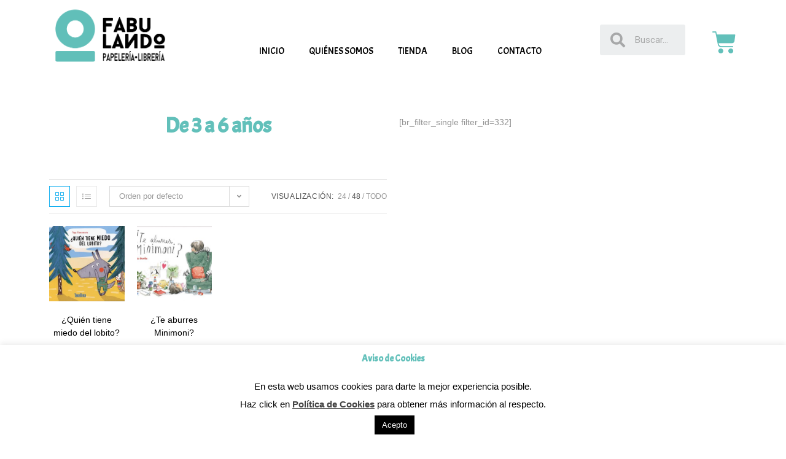

--- FILE ---
content_type: text/html; charset=UTF-8
request_url: https://fabulandosevilla.com/categoria-producto/libros/de-3-a-6-anos/?product-page=66&products-per-page=48
body_size: 16195
content:

<!DOCTYPE html>
<html class="html" lang="es">
<head>
	<meta charset="UTF-8">
	<link rel="profile" href="https://gmpg.org/xfn/11">

	<meta name="viewport" content="width=device-width, initial-scale=1">
	<!-- This site is optimized with the Yoast SEO plugin v14.3 - https://yoast.com/wordpress/plugins/seo/ -->
	<title>De 3 a 6 años archivos - Fabulando</title>
	<meta name="robots" content="index, follow" />
	<meta name="googlebot" content="index, follow, max-snippet:-1, max-image-preview:large, max-video-preview:-1" />
	<meta name="bingbot" content="index, follow, max-snippet:-1, max-image-preview:large, max-video-preview:-1" />
	<link rel="canonical" href="https://fabulandosevilla.com/categoria-producto/libros/de-3-a-6-anos/" />
	<link rel="next" href="https://fabulandosevilla.com/categoria-producto/libros/de-3-a-6-anos/page/2/" />
	<meta property="og:locale" content="es_ES" />
	<meta property="og:type" content="article" />
	<meta property="og:title" content="De 3 a 6 años archivos - Fabulando" />
	<meta property="og:url" content="https://fabulandosevilla.com/categoria-producto/libros/de-3-a-6-anos/" />
	<meta property="og:site_name" content="Fabulando" />
	<meta name="twitter:card" content="summary_large_image" />
	<script type="application/ld+json" class="yoast-schema-graph">{"@context":"https://schema.org","@graph":[{"@type":"WebSite","@id":"https://fabulandosevilla.com/#website","url":"https://fabulandosevilla.com/","name":"Fabulando","description":"","potentialAction":[{"@type":"SearchAction","target":"https://fabulandosevilla.com/?s={search_term_string}","query-input":"required name=search_term_string"}],"inLanguage":"es"},{"@type":"CollectionPage","@id":"https://fabulandosevilla.com/categoria-producto/libros/de-3-a-6-anos/#webpage","url":"https://fabulandosevilla.com/categoria-producto/libros/de-3-a-6-anos/","name":"De 3 a 6 a\u00f1os archivos - Fabulando","isPartOf":{"@id":"https://fabulandosevilla.com/#website"},"inLanguage":"es"}]}</script>
	<!-- / Yoast SEO plugin. -->


<link rel='dns-prefetch' href='//fonts.googleapis.com' />
<link rel='dns-prefetch' href='//s.w.org' />
<link rel="alternate" type="application/rss+xml" title="Fabulando &raquo; Feed" href="https://fabulandosevilla.com/feed/" />
<link rel="alternate" type="application/rss+xml" title="Fabulando &raquo; Feed de los comentarios" href="https://fabulandosevilla.com/comments/feed/" />
<link rel="alternate" type="application/rss+xml" title="Fabulando &raquo; De 3 a 6 años Categoría Feed" href="https://fabulandosevilla.com/categoria-producto/libros/de-3-a-6-anos/feed/" />
		<script type="text/javascript">
			window._wpemojiSettings = {"baseUrl":"https:\/\/s.w.org\/images\/core\/emoji\/12.0.0-1\/72x72\/","ext":".png","svgUrl":"https:\/\/s.w.org\/images\/core\/emoji\/12.0.0-1\/svg\/","svgExt":".svg","source":{"concatemoji":"https:\/\/fabulandosevilla.com\/wp-includes\/js\/wp-emoji-release.min.js?ver=5.3.20"}};
			!function(e,a,t){var n,r,o,i=a.createElement("canvas"),p=i.getContext&&i.getContext("2d");function s(e,t){var a=String.fromCharCode;p.clearRect(0,0,i.width,i.height),p.fillText(a.apply(this,e),0,0);e=i.toDataURL();return p.clearRect(0,0,i.width,i.height),p.fillText(a.apply(this,t),0,0),e===i.toDataURL()}function c(e){var t=a.createElement("script");t.src=e,t.defer=t.type="text/javascript",a.getElementsByTagName("head")[0].appendChild(t)}for(o=Array("flag","emoji"),t.supports={everything:!0,everythingExceptFlag:!0},r=0;r<o.length;r++)t.supports[o[r]]=function(e){if(!p||!p.fillText)return!1;switch(p.textBaseline="top",p.font="600 32px Arial",e){case"flag":return s([127987,65039,8205,9895,65039],[127987,65039,8203,9895,65039])?!1:!s([55356,56826,55356,56819],[55356,56826,8203,55356,56819])&&!s([55356,57332,56128,56423,56128,56418,56128,56421,56128,56430,56128,56423,56128,56447],[55356,57332,8203,56128,56423,8203,56128,56418,8203,56128,56421,8203,56128,56430,8203,56128,56423,8203,56128,56447]);case"emoji":return!s([55357,56424,55356,57342,8205,55358,56605,8205,55357,56424,55356,57340],[55357,56424,55356,57342,8203,55358,56605,8203,55357,56424,55356,57340])}return!1}(o[r]),t.supports.everything=t.supports.everything&&t.supports[o[r]],"flag"!==o[r]&&(t.supports.everythingExceptFlag=t.supports.everythingExceptFlag&&t.supports[o[r]]);t.supports.everythingExceptFlag=t.supports.everythingExceptFlag&&!t.supports.flag,t.DOMReady=!1,t.readyCallback=function(){t.DOMReady=!0},t.supports.everything||(n=function(){t.readyCallback()},a.addEventListener?(a.addEventListener("DOMContentLoaded",n,!1),e.addEventListener("load",n,!1)):(e.attachEvent("onload",n),a.attachEvent("onreadystatechange",function(){"complete"===a.readyState&&t.readyCallback()})),(n=t.source||{}).concatemoji?c(n.concatemoji):n.wpemoji&&n.twemoji&&(c(n.twemoji),c(n.wpemoji)))}(window,document,window._wpemojiSettings);
		</script>
		<style type="text/css">
img.wp-smiley,
img.emoji {
	display: inline !important;
	border: none !important;
	box-shadow: none !important;
	height: 1em !important;
	width: 1em !important;
	margin: 0 .07em !important;
	vertical-align: -0.1em !important;
	background: none !important;
	padding: 0 !important;
}
</style>
	<link rel='stylesheet' id='wp-block-library-css'  href='https://fabulandosevilla.com/wp-includes/css/dist/block-library/style.min.css?ver=5.3.20' type='text/css' media='all' />
<link rel='stylesheet' id='wp-block-library-theme-css'  href='https://fabulandosevilla.com/wp-includes/css/dist/block-library/theme.min.css?ver=5.3.20' type='text/css' media='all' />
<link rel='stylesheet' id='wc-block-vendors-style-css'  href='https://fabulandosevilla.com/wp-content/plugins/woocommerce/packages/woocommerce-blocks/build/vendors-style.css?ver=3.6.0' type='text/css' media='all' />
<link rel='stylesheet' id='wc-block-style-css'  href='https://fabulandosevilla.com/wp-content/plugins/woocommerce/packages/woocommerce-blocks/build/style.css?ver=3.6.0' type='text/css' media='all' />
<link rel='stylesheet' id='cookie-law-info-css'  href='https://fabulandosevilla.com/wp-content/plugins/cookie-law-info/public/css/cookie-law-info-public.css?ver=2.0.6' type='text/css' media='all' />
<link rel='stylesheet' id='cookie-law-info-gdpr-css'  href='https://fabulandosevilla.com/wp-content/plugins/cookie-law-info/public/css/cookie-law-info-gdpr.css?ver=2.0.6' type='text/css' media='all' />
<style id='woocommerce-inline-inline-css' type='text/css'>
.woocommerce form .form-row .required { visibility: visible; }
</style>
<link rel='stylesheet' id='bbfd36d57-css'  href='https://fabulandosevilla.com/wp-content/uploads/essential-addons-elementor/734e5f942.min.css?ver=1768784224' type='text/css' media='all' />
<link rel='stylesheet' id='font-awesome-css'  href='https://fabulandosevilla.com/wp-content/themes/oceanwp/assets/fonts/fontawesome/css/all.min.css?ver=5.11.2' type='text/css' media='all' />
<link rel='stylesheet' id='simple-line-icons-css'  href='https://fabulandosevilla.com/wp-content/themes/oceanwp/assets/css/third/simple-line-icons.min.css?ver=2.4.0' type='text/css' media='all' />
<link rel='stylesheet' id='magnific-popup-css'  href='https://fabulandosevilla.com/wp-content/themes/oceanwp/assets/css/third/magnific-popup.min.css?ver=1.0.0' type='text/css' media='all' />
<link rel='stylesheet' id='slick-css'  href='https://fabulandosevilla.com/wp-content/themes/oceanwp/assets/css/third/slick.min.css?ver=1.6.0' type='text/css' media='all' />
<link rel='stylesheet' id='oceanwp-style-css'  href='https://fabulandosevilla.com/wp-content/themes/oceanwp/assets/css/style.min.css?ver=1.8.1' type='text/css' media='all' />
<link rel='stylesheet' id='oceanwp-woo-mini-cart-css'  href='https://fabulandosevilla.com/wp-content/themes/oceanwp/assets/css/woo/woo-mini-cart.min.css?ver=5.3.20' type='text/css' media='all' />
<link rel='stylesheet' id='oceanwp-woocommerce-css'  href='https://fabulandosevilla.com/wp-content/themes/oceanwp/assets/css/woo/woocommerce.min.css?ver=5.3.20' type='text/css' media='all' />
<link rel='stylesheet' id='oceanwp-woo-star-font-css'  href='https://fabulandosevilla.com/wp-content/themes/oceanwp/assets/css/woo/woo-star-font.min.css?ver=5.3.20' type='text/css' media='all' />
<link rel='stylesheet' id='oceanwp-woo-quick-view-css'  href='https://fabulandosevilla.com/wp-content/themes/oceanwp/assets/css/woo/woo-quick-view.min.css?ver=5.3.20' type='text/css' media='all' />
<link rel='stylesheet' id='oceanwp-google-font-acme-css'  href='//fonts.googleapis.com/css?family=Acme%3A100%2C200%2C300%2C400%2C500%2C600%2C700%2C800%2C900%2C100i%2C200i%2C300i%2C400i%2C500i%2C600i%2C700i%2C800i%2C900i&#038;subset=latin&#038;ver=5.3.20' type='text/css' media='all' />
<link rel='stylesheet' id='jetwoo-widgets-for-elementor-css'  href='https://fabulandosevilla.com/wp-content/plugins/jetwoo-widgets-for-elementor/assets/css/jet-woo-widgets.css?ver=1.1.3' type='text/css' media='all' />
<style id='jetwoo-widgets-for-elementor-inline-css' type='text/css'>
@font-face {
			font-family: "WooCommerce";
			src: url("https://fabulandosevilla.com/wp-content/plugins/woocommerce/assets/fonts/WooCommerce.eot");
			src: url("https://fabulandosevilla.com/wp-content/plugins/woocommerce/assets/fonts/WooCommerce.eot?#iefix") format("embedded-opentype"),
				url("https://fabulandosevilla.com/wp-content/plugins/woocommerce/assets/fonts/WooCommerce.woff") format("woff"),
				url("https://fabulandosevilla.com/wp-content/plugins/woocommerce/assets/fonts/WooCommerce.ttf") format("truetype"),
				url("https://fabulandosevilla.com/wp-content/plugins/woocommerce/assets/fonts/WooCommerce.svg#WooCommerce") format("svg");
			font-weight: normal;
			font-style: normal;
			}
</style>
<link rel='stylesheet' id='elementor-icons-css'  href='https://fabulandosevilla.com/wp-content/plugins/elementor/assets/lib/eicons/css/elementor-icons.min.css?ver=5.13.0' type='text/css' media='all' />
<style id='elementor-icons-inline-css' type='text/css'>

		.elementor-add-new-section .elementor-add-templately-promo-button{
            background-color: #5d4fff;
            background-image: url(https://fabulandosevilla.com/wp-content/plugins/essential-addons-for-elementor-lite/assets/admin/images/templately/logo-icon.svg);
            background-repeat: no-repeat;
            background-position: center center;
            margin-left: 5px;
            position: relative;
            bottom: 5px;
        }
</style>
<link rel='stylesheet' id='elementor-frontend-legacy-css'  href='https://fabulandosevilla.com/wp-content/plugins/elementor/assets/css/frontend-legacy.min.css?ver=3.5.1' type='text/css' media='all' />
<link rel='stylesheet' id='elementor-frontend-css'  href='https://fabulandosevilla.com/wp-content/plugins/elementor/assets/css/frontend.min.css?ver=3.5.1' type='text/css' media='all' />
<link rel='stylesheet' id='elementor-post-68-css'  href='https://fabulandosevilla.com/wp-content/uploads/elementor/css/post-68.css?ver=1640026014' type='text/css' media='all' />
<link rel='stylesheet' id='elementor-pro-css'  href='https://fabulandosevilla.com/wp-content/plugins/elementor-pro/assets/css/frontend.min.css?ver=3.5.2' type='text/css' media='all' />
<link rel='stylesheet' id='elementor-global-css'  href='https://fabulandosevilla.com/wp-content/uploads/elementor/css/global.css?ver=1640026015' type='text/css' media='all' />
<link rel='stylesheet' id='elementor-post-88-css'  href='https://fabulandosevilla.com/wp-content/uploads/elementor/css/post-88.css?ver=1640026015' type='text/css' media='all' />
<link rel='stylesheet' id='elementor-post-369-css'  href='https://fabulandosevilla.com/wp-content/uploads/elementor/css/post-369.css?ver=1640026015' type='text/css' media='all' />
<link rel='stylesheet' id='elementor-post-326-css'  href='https://fabulandosevilla.com/wp-content/uploads/elementor/css/post-326.css?ver=1640026282' type='text/css' media='all' />
<link rel='stylesheet' id='google-fonts-1-css'  href='https://fonts.googleapis.com/css?family=Roboto%3A100%2C100italic%2C200%2C200italic%2C300%2C300italic%2C400%2C400italic%2C500%2C500italic%2C600%2C600italic%2C700%2C700italic%2C800%2C800italic%2C900%2C900italic%7CRoboto+Slab%3A100%2C100italic%2C200%2C200italic%2C300%2C300italic%2C400%2C400italic%2C500%2C500italic%2C600%2C600italic%2C700%2C700italic%2C800%2C800italic%2C900%2C900italic%7CAcme%3A100%2C100italic%2C200%2C200italic%2C300%2C300italic%2C400%2C400italic%2C500%2C500italic%2C600%2C600italic%2C700%2C700italic%2C800%2C800italic%2C900%2C900italic&#038;display=auto&#038;ver=5.3.20' type='text/css' media='all' />
<link rel='stylesheet' id='elementor-icons-shared-0-css'  href='https://fabulandosevilla.com/wp-content/plugins/elementor/assets/lib/font-awesome/css/fontawesome.min.css?ver=5.15.3' type='text/css' media='all' />
<link rel='stylesheet' id='elementor-icons-fa-solid-css'  href='https://fabulandosevilla.com/wp-content/plugins/elementor/assets/lib/font-awesome/css/solid.min.css?ver=5.15.3' type='text/css' media='all' />
<script type="text/template" id="tmpl-variation-template">
	<div class="woocommerce-variation-description">{{{ data.variation.variation_description }}}</div>
	<div class="woocommerce-variation-price">{{{ data.variation.price_html }}}</div>
	<div class="woocommerce-variation-availability">{{{ data.variation.availability_html }}}</div>
</script>
<script type="text/template" id="tmpl-unavailable-variation-template">
	<p>Lo sentimos, este producto no está disponible. Por favor elige otra combinación.</p>
</script>
<script type='text/javascript' src='https://fabulandosevilla.com/wp-includes/js/jquery/jquery.js?ver=1.12.4-wp'></script>
<script type='text/javascript' src='https://fabulandosevilla.com/wp-includes/js/jquery/jquery-migrate.min.js?ver=1.4.1'></script>
<script type='text/javascript'>
var v = jQuery.fn.jquery;
			if (v && parseInt(v) >= 3 && window.self === window.top) {
				var readyList=[];
				window.originalReadyMethod = jQuery.fn.ready;
				jQuery.fn.ready = function(){
					if(arguments.length && arguments.length > 0 && typeof arguments[0] === "function") {
						readyList.push({"c": this, "a": arguments});
					}
					return window.originalReadyMethod.apply( this, arguments );
				};
				window.wpfReadyList = readyList;
			}
</script>
<script type='text/javascript'>
/* <![CDATA[ */
var Cli_Data = {"nn_cookie_ids":[],"cookielist":[],"non_necessary_cookies":[],"ccpaEnabled":"","ccpaRegionBased":"","ccpaBarEnabled":"","strictlyEnabled":["necessary","obligatoire"],"ccpaType":"gdpr","js_blocking":"","custom_integration":"","triggerDomRefresh":"","secure_cookies":""};
var cli_cookiebar_settings = {"animate_speed_hide":"500","animate_speed_show":"500","background":"#FFF","border":"#b1a6a6c2","border_on":"","button_1_button_colour":"#000","button_1_button_hover":"#000000","button_1_link_colour":"#fff","button_1_as_button":"1","button_1_new_win":"","button_2_button_colour":"#333","button_2_button_hover":"#292929","button_2_link_colour":"#444","button_2_as_button":"","button_2_hidebar":"","button_3_button_colour":"#000","button_3_button_hover":"#000000","button_3_link_colour":"#fff","button_3_as_button":"1","button_3_new_win":"","button_4_button_colour":"#000","button_4_button_hover":"#000000","button_4_link_colour":"#62a329","button_4_as_button":"","button_7_button_colour":"#61a229","button_7_button_hover":"#4e8221","button_7_link_colour":"#fff","button_7_as_button":"1","button_7_new_win":"","font_family":"inherit","header_fix":"","notify_animate_hide":"1","notify_animate_show":"","notify_div_id":"#cookie-law-info-bar","notify_position_horizontal":"right","notify_position_vertical":"bottom","scroll_close":"","scroll_close_reload":"","accept_close_reload":"","reject_close_reload":"","showagain_tab":"","showagain_background":"#fff","showagain_border":"#000","showagain_div_id":"#cookie-law-info-again","showagain_x_position":"100px","text":"#000","show_once_yn":"","show_once":"10000","logging_on":"","as_popup":"","popup_overlay":"1","bar_heading_text":"Aviso de Cookies","cookie_bar_as":"banner","popup_showagain_position":"bottom-right","widget_position":"left"};
var log_object = {"ajax_url":"https:\/\/fabulandosevilla.com\/wp-admin\/admin-ajax.php"};
/* ]]> */
</script>
<script type='text/javascript' src='https://fabulandosevilla.com/wp-content/plugins/cookie-law-info/public/js/cookie-law-info-public.js?ver=2.0.6'></script>
<link rel='https://api.w.org/' href='https://fabulandosevilla.com/wp-json/' />
<link rel="EditURI" type="application/rsd+xml" title="RSD" href="https://fabulandosevilla.com/xmlrpc.php?rsd" />
<link rel="wlwmanifest" type="application/wlwmanifest+xml" href="https://fabulandosevilla.com/wp-includes/wlwmanifest.xml" /> 
<meta name="generator" content="WordPress 5.3.20" />
<meta name="generator" content="WooCommerce 4.7.4" />
<!-- This site is powered by WooCommerce Redsys Gateway Light v.3.0.4 - https://es.wordpress.org/plugins/woo-redsys-gateway-light/ -->	<noscript><style>.woocommerce-product-gallery{ opacity: 1 !important; }</style></noscript>
	<style type="text/css">.recentcomments a{display:inline !important;padding:0 !important;margin:0 !important;}</style><link rel="icon" href="https://fabulandosevilla.com/wp-content/uploads/2020/03/cropped-Logo_Fabulando_Simple-32x32.png" sizes="32x32" />
<link rel="icon" href="https://fabulandosevilla.com/wp-content/uploads/2020/03/cropped-Logo_Fabulando_Simple-192x192.png" sizes="192x192" />
<link rel="apple-touch-icon-precomposed" href="https://fabulandosevilla.com/wp-content/uploads/2020/03/cropped-Logo_Fabulando_Simple-180x180.png" />
<meta name="msapplication-TileImage" content="https://fabulandosevilla.com/wp-content/uploads/2020/03/cropped-Logo_Fabulando_Simple-270x270.png" />
		<style type="text/css" id="wp-custom-css">
			.woocommerce-Price-amount.amount{color:#C92020}html,body{width:100%;overflow-x:hidden}/** Start Envato Elements CSS:Indie Publishing House (170-3-541ad24fced4af85ad16a1ab35feb641) **/.envato-kit-174-price-list-style .elementor-price-list .elementor-price-list-item .elementor-price-list-header{flex-direction:column;align-items:flex-start;margin-bottom:0;border-radius:10px 10px 0 0;background-color:#f2f2f1}.envato-kit-174-price-list-style .elementor-price-list .elementor-price-list-item .elementor-price-list-title{max-width:100%;width:100%;padding:40px 50px 35px 50px;border-radius:10px 10px 0 0;background-color:#2B2A2B;color:#ffffff}.envato-kit-174-price-list-style .elementor-price-list .elementor-price-list-item .elementor-price-list-text{background-color:#f2f2f1}.envato-kit-174-price-list-style .elementor-price-list .elementor-price-list-item .elementor-price-list-price{width:100%;padding:46px 50px 38px 50px}.envato-kit-174-price-list-style .elementor-price-list .elementor-price-list-item .elementor-price-list-description{padding-left:50px;padding-right:50px}.envato-kit-174-pricing-btn .elementor-button{width:100%}.envato-kit-174-pricing-btn .elementor-button .elementor-button-text{display:flex}.envato-kit-174-accordion-style .elementor-accordion-item{margin-top:30px}.envato-kit-174-accordion-style .elementor-accordion-item:first-child{margin-top:0}.envato-kit-174-accordion-style .elementor-accordion-item .elementor-tab-title{border-radius:10px}.envato-kit-174-accordion-style .elementor-accordion-item .elementor-tab-title.elementor-active{border-radius:10px 10px 0 0}.envato-kit-174-accordion-style .elementor-accordion-item .elementor-tab-content{border-radius:0 0 10px 10px}.envato-kit-174-accordion-style .elementor-accordion-item .elementor-tab-content.elementor-active{border-radius:0 0 10px 10px}.envato-kit-174-accordion-style .elementor-accordion .elementor-tab-title .elementor-accordion-icon{height:35px}.envato-kit-174-form-btn-style .elementor-form .elementor-button >span{justify-content:space-between}.envato-kit-174-flex-btn .elementor-button .elementor-button-text{display:flex}.envato-kit-174-list-style-disc .elementor-widget-wrap .elementor-widget-container .elementor-text-editor{display:flex}.envato-kit-174-list-style-disc .elementor-widget-wrap .elementor-widget-container .elementor-text-editor:before{content:'\2022';position:relative;display:inline-block;vertical-align:top;padding-right:15px;font-size:.7em;color:#C9B6A6}/** End Envato Elements CSS:Indie Publishing House (170-3-541ad24fced4af85ad16a1ab35feb641) **//** * Hides the product’s weight and dimension in the single product page. */		</style>
		<!-- OceanWP CSS -->
<style type="text/css">
/* General CSS */a{color:#000000}a:hover{color:#000000}#scroll-top{background-color:#62c0ba}/* Header CSS */#site-header.has-header-media .overlay-header-media{background-color:rgba(0,0,0,0.5)}/* WooCommerce CSS */.widget_shopping_cart ul.cart_list li .owp-grid-wrap .owp-grid a:hover{color:#000000}.widget_shopping_cart ul.cart_list li .owp-grid-wrap .owp-grid a.remove{color:#000000;border-color:#000000}.widget_shopping_cart ul.cart_list li .owp-grid-wrap .owp-grid a.remove:hover{color:#000000;border-color:#000000}.widget_shopping_cart ul.cart_list li .owp-grid-wrap .owp-grid .amount{color:#c92020}.widget_shopping_cart .total .amount{color:#c92020}.owp-floating-bar .product_price del .amount,.owp-floating-bar .product_price .amount,.owp-floating-bar .out-of-stock{color:#c92020}#owp-checkout-timeline .timeline-step{color:#cccccc}#owp-checkout-timeline .timeline-step{border-color:#cccccc}.woocommerce ul.products li.product .price,.woocommerce ul.products li.product .price .amount{color:#c92020}.woocommerce ul.products li.product .button,.woocommerce ul.products li.product .product-inner .added_to_cart{background-color:#000000}.woocommerce ul.products li.product .button:hover,.woocommerce ul.products li.product .product-inner .added_to_cart:hover{background-color:#000000}.woocommerce ul.products li.product .button,.woocommerce ul.products li.product .product-inner .added_to_cart{color:#000000}.woocommerce ul.products li.product .button:hover,.woocommerce ul.products li.product .product-inner .added_to_cart:hover{color:#000000}.woocommerce ul.products li.product .button,.woocommerce ul.products li.product .product-inner .added_to_cart{border-color:#000000}.woocommerce ul.products li.product .button:hover,.woocommerce ul.products li.product .product-inner .added_to_cart:hover{border-color:#000000}.woocommerce ul.products li.product .button,.woocommerce ul.products li.product .product-inner .added_to_cart{border-style:solid}/* Typography CSS */h1,h2,h3,h4,h5,h6,.theme-heading,.widget-title,.oceanwp-widget-recent-posts-title,.comment-reply-title,.entry-title,.sidebar-box .widget-title{font-family:Acme;color:#62c0ba}.woocommerce div.product .product_title{font-family:Acme;color:#62c0ba}
</style></head>

<body class="archive tax-product_cat term-de-3-a-6-anos term-829 wp-custom-logo wp-embed-responsive theme-oceanwp woocommerce woocommerce-page woocommerce-no-js oceanwp-theme sidebar-mobile no-header-border default-breakpoint content-full-width content-max-width page-header-disabled has-breadcrumbs has-grid-list account-original-style elementor-default elementor-template-full-width elementor-kit-68 elementor-page-326"  itemscope="itemscope" itemtype="https://schema.org/WebPage">

	
	
	<div id="outer-wrap" class="site clr">

		<a class="skip-link screen-reader-text" href="#main">Saltar al contenido</a>

		
		<div id="wrap" class="clr">

			
			
<header id="site-header" class="clr" data-height="74" itemscope="itemscope" itemtype="https://schema.org/WPHeader" role="banner">

			<div data-elementor-type="header" data-elementor-id="88" class="elementor elementor-88 elementor-location-header" data-elementor-settings="[]">
		<div class="elementor-section-wrap">
					<header class="elementor-section elementor-top-section elementor-element elementor-element-3d87523e elementor-section-boxed elementor-section-height-default elementor-section-height-default" data-id="3d87523e" data-element_type="section">
						<div class="elementor-container elementor-column-gap-default">
							<div class="elementor-row">
					<div class="elementor-column elementor-col-25 elementor-top-column elementor-element elementor-element-4c9e9558" data-id="4c9e9558" data-element_type="column">
			<div class="elementor-column-wrap elementor-element-populated">
							<div class="elementor-widget-wrap">
						<div class="elementor-element elementor-element-7ac2baa8 elementor-widget elementor-widget-theme-site-logo elementor-widget-image" data-id="7ac2baa8" data-element_type="widget" data-widget_type="theme-site-logo.default">
				<div class="elementor-widget-container">
								<div class="elementor-image">
													<a href="https://fabulandosevilla.com">
							<img width="440" height="219" src="https://fabulandosevilla.com/wp-content/uploads/2020/03/cropped-LOGO_COMPLETO.png" class="attachment-full size-full" alt="" />								</a>
														</div>
						</div>
				</div>
						</div>
					</div>
		</div>
				<div class="elementor-column elementor-col-25 elementor-top-column elementor-element elementor-element-53e9d01" data-id="53e9d01" data-element_type="column">
			<div class="elementor-column-wrap elementor-element-populated">
							<div class="elementor-widget-wrap">
						<section class="elementor-section elementor-inner-section elementor-element elementor-element-3f80a5c elementor-section-boxed elementor-section-height-default elementor-section-height-default" data-id="3f80a5c" data-element_type="section">
						<div class="elementor-container elementor-column-gap-default">
							<div class="elementor-row">
					<div class="elementor-column elementor-col-50 elementor-inner-column elementor-element elementor-element-dabff14" data-id="dabff14" data-element_type="column">
			<div class="elementor-column-wrap elementor-element-populated">
							<div class="elementor-widget-wrap">
						<div class="elementor-element elementor-element-707f334 elementor-hidden-desktop elementor-hidden-tablet elementor-view-default elementor-widget elementor-widget-icon" data-id="707f334" data-element_type="widget" data-widget_type="icon.default">
				<div class="elementor-widget-container">
					<div class="elementor-icon-wrapper">
			<a class="elementor-icon" href="https://fabulandosevilla.com/carrito">
			<i aria-hidden="true" class="fas fa-shopping-cart"></i>			</a>
		</div>
				</div>
				</div>
						</div>
					</div>
		</div>
				<div class="elementor-column elementor-col-50 elementor-inner-column elementor-element elementor-element-98530cf" data-id="98530cf" data-element_type="column">
			<div class="elementor-column-wrap elementor-element-populated">
							<div class="elementor-widget-wrap">
						<div class="elementor-element elementor-element-33717fb6 elementor-nav-menu--stretch elementor-nav-menu__align-left elementor-nav-menu--dropdown-tablet elementor-nav-menu__text-align-aside elementor-nav-menu--toggle elementor-nav-menu--burger elementor-widget elementor-widget-nav-menu" data-id="33717fb6" data-element_type="widget" data-settings="{&quot;full_width&quot;:&quot;stretch&quot;,&quot;layout&quot;:&quot;horizontal&quot;,&quot;submenu_icon&quot;:{&quot;value&quot;:&quot;&lt;i class=\&quot;fas fa-caret-down\&quot;&gt;&lt;\/i&gt;&quot;,&quot;library&quot;:&quot;fa-solid&quot;},&quot;toggle&quot;:&quot;burger&quot;}" data-widget_type="nav-menu.default">
				<div class="elementor-widget-container">
						<nav migration_allowed="1" migrated="0" role="navigation" class="elementor-nav-menu--main elementor-nav-menu__container elementor-nav-menu--layout-horizontal e--pointer-underline e--animation-fade">
				<ul id="menu-1-33717fb6" class="elementor-nav-menu"><li class="menu-item menu-item-type-custom menu-item-object-custom menu-item-home menu-item-186"><a href="https://fabulandosevilla.com" class="elementor-item">Inicio</a></li>
<li class="menu-item menu-item-type-custom menu-item-object-custom menu-item-home menu-item-187"><a href="https://fabulandosevilla.com/#quienes-somos" class="elementor-item elementor-item-anchor">Quiénes somos</a></li>
<li class="menu-item menu-item-type-post_type menu-item-object-page menu-item-349"><a href="https://fabulandosevilla.com/productos/" class="elementor-item">Tienda</a></li>
<li class="menu-item menu-item-type-post_type menu-item-object-page menu-item-189"><a href="https://fabulandosevilla.com/blog/" class="elementor-item">Blog</a></li>
<li class="menu-item menu-item-type-custom menu-item-object-custom menu-item-home menu-item-190"><a href="https://fabulandosevilla.com/#contacto" class="elementor-item elementor-item-anchor">Contacto</a></li>
</ul>			</nav>
					<div class="elementor-menu-toggle" role="button" tabindex="0" aria-label="Menu Toggle" aria-expanded="false">
			<i aria-hidden="true" role="presentation" class="elementor-menu-toggle__icon--open eicon-menu-bar"></i><i aria-hidden="true" role="presentation" class="elementor-menu-toggle__icon--close eicon-close"></i>			<span class="elementor-screen-only">Menú</span>
		</div>
			<nav class="elementor-nav-menu--dropdown elementor-nav-menu__container" role="navigation" aria-hidden="true">
				<ul id="menu-2-33717fb6" class="elementor-nav-menu"><li class="menu-item menu-item-type-custom menu-item-object-custom menu-item-home menu-item-186"><a href="https://fabulandosevilla.com" class="elementor-item" tabindex="-1">Inicio</a></li>
<li class="menu-item menu-item-type-custom menu-item-object-custom menu-item-home menu-item-187"><a href="https://fabulandosevilla.com/#quienes-somos" class="elementor-item elementor-item-anchor" tabindex="-1">Quiénes somos</a></li>
<li class="menu-item menu-item-type-post_type menu-item-object-page menu-item-349"><a href="https://fabulandosevilla.com/productos/" class="elementor-item" tabindex="-1">Tienda</a></li>
<li class="menu-item menu-item-type-post_type menu-item-object-page menu-item-189"><a href="https://fabulandosevilla.com/blog/" class="elementor-item" tabindex="-1">Blog</a></li>
<li class="menu-item menu-item-type-custom menu-item-object-custom menu-item-home menu-item-190"><a href="https://fabulandosevilla.com/#contacto" class="elementor-item elementor-item-anchor" tabindex="-1">Contacto</a></li>
</ul>			</nav>
				</div>
				</div>
						</div>
					</div>
		</div>
								</div>
					</div>
		</section>
						</div>
					</div>
		</div>
				<div class="elementor-column elementor-col-25 elementor-top-column elementor-element elementor-element-b0e246c" data-id="b0e246c" data-element_type="column">
			<div class="elementor-column-wrap elementor-element-populated">
							<div class="elementor-widget-wrap">
						<div class="elementor-element elementor-element-11c74d6 elementor-search-form--skin-minimal elementor-widget elementor-widget-search-form" data-id="11c74d6" data-element_type="widget" data-settings="{&quot;skin&quot;:&quot;minimal&quot;}" data-widget_type="search-form.default">
				<div class="elementor-widget-container">
					<form class="elementor-search-form" role="search" action="https://fabulandosevilla.com" method="get">
									<div class="elementor-search-form__container">
									<div class="elementor-search-form__icon">
						<i aria-hidden="true" class="fas fa-search"></i>						<span class="elementor-screen-only">Buscar</span>
					</div>
								<input placeholder="Buscar..." class="elementor-search-form__input" type="search" name="s" title="Buscar" value="">
															</div>
		</form>
				</div>
				</div>
						</div>
					</div>
		</div>
				<div class="elementor-column elementor-col-25 elementor-top-column elementor-element elementor-element-b577420 elementor-hidden-phone" data-id="b577420" data-element_type="column">
			<div class="elementor-column-wrap elementor-element-populated">
							<div class="elementor-widget-wrap">
						<div class="elementor-element elementor-element-e12ef4d toggle-icon--cart-solid elementor-menu-cart--empty-indicator-hide elementor-menu-cart--items-indicator-bubble elementor-menu-cart--cart-type-side-cart elementor-menu-cart--show-remove-button-yes elementor-widget elementor-widget-woocommerce-menu-cart" data-id="e12ef4d" data-element_type="widget" data-settings="{&quot;cart_type&quot;:&quot;side-cart&quot;,&quot;open_cart&quot;:&quot;click&quot;,&quot;automatically_open_cart&quot;:&quot;no&quot;}" data-widget_type="woocommerce-menu-cart.default">
				<div class="elementor-widget-container">
					<div class="elementor-menu-cart__wrapper">
							<div class="elementor-menu-cart__toggle_wrapper">
					<div class="elementor-menu-cart__container elementor-lightbox" aria-hidden="true">
						<div class="elementor-menu-cart__main" aria-hidden="true">
							<div class="elementor-menu-cart__close-button"></div>
							<div class="widget_shopping_cart_content">
									<div class="woocommerce-mini-cart__empty-message">No hay productos en el carrito</div>
							</div>
						</div>
					</div>
							<div class="elementor-menu-cart__toggle elementor-button-wrapper">
			<a id="elementor-menu-cart__toggle_button" href="#" class="elementor-menu-cart__toggle_button elementor-button elementor-size-sm" aria-expanded="false">
				<span class="elementor-button-text"><span class="woocommerce-Price-amount amount"><bdi>0,00<span class="woocommerce-Price-currencySymbol">&euro;</span></bdi></span></span>
				<span class="elementor-button-icon" data-counter="0">
					<i class="eicon"></i>
					<span class="elementor-screen-only">Cart</span>
				</span>
			</a>
		</div>
						</div>
					</div> <!-- close elementor-menu-cart__wrapper -->
				</div>
				</div>
						</div>
					</div>
		</div>
								</div>
					</div>
		</header>
				</div>
		</div>
		
</header><!-- #site-header -->


			
			<main id="main" class="site-main clr"  role="main">

						<div data-elementor-type="product-archive" data-elementor-id="326" class="elementor elementor-326 elementor-location-archive product" data-elementor-settings="[]">
		<div class="elementor-section-wrap">
					<section class="elementor-section elementor-top-section elementor-element elementor-element-7cae94a1 elementor-section-boxed elementor-section-height-default elementor-section-height-default" data-id="7cae94a1" data-element_type="section">
						<div class="elementor-container elementor-column-gap-default">
							<div class="elementor-row">
					<div class="elementor-column elementor-col-50 elementor-top-column elementor-element elementor-element-3a7c199d" data-id="3a7c199d" data-element_type="column">
			<div class="elementor-column-wrap elementor-element-populated">
							<div class="elementor-widget-wrap">
						<div class="elementor-element elementor-element-2e845b6f elementor-widget elementor-widget-heading" data-id="2e845b6f" data-element_type="widget" data-widget_type="heading.default">
				<div class="elementor-widget-container">
			<h2 class="elementor-heading-title elementor-size-default">De 3 a 6 años</h2>		</div>
				</div>
				<div class="elementor-element elementor-element-dd35bc9 elementor-grid-4 elementor-grid-tablet-3 elementor-grid-mobile-2 elementor-products-grid elementor-wc-products elementor-show-pagination-border-yes elementor-widget elementor-widget-woocommerce-products" data-id="dd35bc9" data-element_type="widget" data-widget_type="woocommerce-products.default">
				<div class="elementor-widget-container">
			<div class="woocommerce columns-4 "><span class="wpfHidden" data-shortcode-attribute="{&quot;limit&quot;:&quot;-1&quot;,&quot;columns&quot;:4,&quot;rows&quot;:4,&quot;orderby&quot;:&quot;&quot;,&quot;order&quot;:&quot;&quot;,&quot;ids&quot;:&quot;&quot;,&quot;skus&quot;:&quot;&quot;,&quot;category&quot;:&quot;&quot;,&quot;cat_operator&quot;:&quot;IN&quot;,&quot;attribute&quot;:&quot;&quot;,&quot;terms&quot;:&quot;&quot;,&quot;terms_operator&quot;:&quot;IN&quot;,&quot;tag&quot;:&quot;&quot;,&quot;tag_operator&quot;:&quot;IN&quot;,&quot;visibility&quot;:&quot;visible&quot;,&quot;class&quot;:&quot;&quot;,&quot;page&quot;:1,&quot;paginate&quot;:&quot;yes&quot;,&quot;cache&quot;:false}"></span><div class="woocommerce-notices-wrapper"></div><div class="oceanwp-toolbar clr"><nav class="oceanwp-grid-list"><a href="#" id="oceanwp-grid" title="Vista de la cuadrícula" class="active grid-btn"><span class="icon-grid"></span></a><a href="#" id="oceanwp-list" title="Ver como lista" class="list-btn"><span class="icon-list"></span></a></nav><form class="woocommerce-ordering" method="get">
	<select name="orderby" class="orderby" aria-label="Pedido de la tienda">
					<option value="menu_order"  selected='selected'>Orden por defecto</option>
					<option value="popularity" >Ordenar por popularidad</option>
					<option value="date" >Ordenar por los últimos</option>
					<option value="price" >Ordenar por precio: bajo a alto</option>
					<option value="price-desc" >Ordenar por precio: alto a bajo</option>
			</select>
	<input type="hidden" name="paged" value="1" />
	<input type="hidden" name="products-per-page" value="48" /></form>

<ul class="result-count">
    <li class="view-title">Visualización:</li>
    <li><a class="view-first" href="https://fabulandosevilla.com/categoria-producto/libros/de-3-a-6-anos/?product-page=66&#038;products-per-page=24">24</a></li>
    <li><a class="view-second active" href="https://fabulandosevilla.com/categoria-producto/libros/de-3-a-6-anos/?product-page=66&#038;products-per-page=48">48</a></li>
    <li><a class="view-all" href="https://fabulandosevilla.com/categoria-producto/libros/de-3-a-6-anos/?product-page=66&#038;products-per-page=all">Todo</a></li>
</ul>
</div>
<ul class="products elementor-grid oceanwp-row clr grid"><li class="entry has-media has-product-nav col span_1_of_4 owp-content-center owp-thumbs-layout-horizontal owp-btn-normal owp-tabs-layout-horizontal has-no-thumbnails product type-product post-2220 status-publish first instock product_cat-de-0-a-3-anos product_cat-libros has-post-thumbnail shipping-taxable purchasable product-type-simple">
	<div class="product-inner clr">
	<div class="woo-entry-image clr">
				<a href="https://fabulandosevilla.com/producto/quien-tiene-miedo-del-lobito/" class="woocommerce-LoopProduct-link">
			<img width="300" height="300" src="https://fabulandosevilla.com/wp-content/uploads/2020/05/LOBITO-300x300.jpg" class="woo-entry-image-main" alt="¿Quién tiene miedo del lobito?" itemprop="image" srcset="https://fabulandosevilla.com/wp-content/uploads/2020/05/LOBITO-300x300.jpg 300w, https://fabulandosevilla.com/wp-content/uploads/2020/05/LOBITO-150x150.jpg 150w, https://fabulandosevilla.com/wp-content/uploads/2020/05/LOBITO-100x100.jpg 100w" sizes="(max-width: 300px) 100vw, 300px" />		</a>
		<a href="#" id="product_id_2220" class="owp-quick-view" data-product_id="2220"><i class="icon-eye" aria-hidden="true"></i>Vista rápida</a>	</div><!-- .woo-entry-image -->

<ul class="woo-entry-inner clr"><li class="image-wrap">
	<div class="woo-entry-image clr">
				<a href="https://fabulandosevilla.com/producto/quien-tiene-miedo-del-lobito/" class="woocommerce-LoopProduct-link">
			<img width="300" height="300" src="https://fabulandosevilla.com/wp-content/uploads/2020/05/LOBITO-300x300.jpg" class="woo-entry-image-main" alt="¿Quién tiene miedo del lobito?" itemprop="image" srcset="https://fabulandosevilla.com/wp-content/uploads/2020/05/LOBITO-300x300.jpg 300w, https://fabulandosevilla.com/wp-content/uploads/2020/05/LOBITO-150x150.jpg 150w, https://fabulandosevilla.com/wp-content/uploads/2020/05/LOBITO-100x100.jpg 100w" sizes="(max-width: 300px) 100vw, 300px" />		</a>
		<a href="#" id="product_id_2220" class="owp-quick-view" data-product_id="2220"><i class="icon-eye" aria-hidden="true"></i>Vista rápida</a>	</div><!-- .woo-entry-image -->

</li><li class="title"><a href="https://fabulandosevilla.com/producto/quien-tiene-miedo-del-lobito/">¿Quién tiene miedo del lobito?</a></li><li class="inner">
	<span class="price"><span class="woocommerce-Price-amount amount"><bdi>13,50<span class="woocommerce-Price-currencySymbol">&euro;</span></bdi></span></span>
</li><li class="woo-desc">El lobito camina aburrido y triste por el bosque. Busca un amiguito con quien jugar. Pero ya se sabe la mala fama que tienen los lobos. Así que ninguno de los animales con los que se encuentra, ni la ardilla ni el conejo ni el zorro, quiere jugar con él, porque sus mamás se lo han prohibido. Pero la pequeña&hellip;</li></ul></div><!-- .product-inner .clr --></li>
<li class="entry has-media has-product-nav col span_1_of_4 owp-content-center owp-thumbs-layout-horizontal owp-btn-normal owp-tabs-layout-horizontal has-no-thumbnails product type-product post-633 status-publish instock product_cat-de-3-a-6-anos product_cat-libros has-post-thumbnail shipping-taxable purchasable product-type-simple">
	<div class="product-inner clr">
	<div class="woo-entry-image clr">
				<a href="https://fabulandosevilla.com/producto/te-aburres-minimoni/" class="woocommerce-LoopProduct-link">
			<img width="300" height="300" src="https://fabulandosevilla.com/wp-content/uploads/2020/04/te_aburres_minimoni-300x300.jpg" class="woo-entry-image-main" alt="¿Te aburres Minimoni?" itemprop="image" srcset="https://fabulandosevilla.com/wp-content/uploads/2020/04/te_aburres_minimoni-300x300.jpg 300w, https://fabulandosevilla.com/wp-content/uploads/2020/04/te_aburres_minimoni-150x150.jpg 150w, https://fabulandosevilla.com/wp-content/uploads/2020/04/te_aburres_minimoni-100x100.jpg 100w" sizes="(max-width: 300px) 100vw, 300px" />		</a>
		<a href="#" id="product_id_633" class="owp-quick-view" data-product_id="633"><i class="icon-eye" aria-hidden="true"></i>Vista rápida</a>	</div><!-- .woo-entry-image -->

<ul class="woo-entry-inner clr"><li class="image-wrap">
	<div class="woo-entry-image clr">
				<a href="https://fabulandosevilla.com/producto/te-aburres-minimoni/" class="woocommerce-LoopProduct-link">
			<img width="300" height="300" src="https://fabulandosevilla.com/wp-content/uploads/2020/04/te_aburres_minimoni-300x300.jpg" class="woo-entry-image-main" alt="¿Te aburres Minimoni?" itemprop="image" srcset="https://fabulandosevilla.com/wp-content/uploads/2020/04/te_aburres_minimoni-300x300.jpg 300w, https://fabulandosevilla.com/wp-content/uploads/2020/04/te_aburres_minimoni-150x150.jpg 150w, https://fabulandosevilla.com/wp-content/uploads/2020/04/te_aburres_minimoni-100x100.jpg 100w" sizes="(max-width: 300px) 100vw, 300px" />		</a>
		<a href="#" id="product_id_633" class="owp-quick-view" data-product_id="633"><i class="icon-eye" aria-hidden="true"></i>Vista rápida</a>	</div><!-- .woo-entry-image -->

</li><li class="title"><a href="https://fabulandosevilla.com/producto/te-aburres-minimoni/">¿Te aburres Minimoni?</a></li><li class="inner">
	<span class="price"><span class="woocommerce-Price-amount amount"><bdi>15,95<span class="woocommerce-Price-currencySymbol">&euro;</span></bdi></span></span>
</li><li class="woo-desc">Minimoni ha crecido y, aunque continúa pintando, también hace muchas otras cosas: ir de excursión, practicar hockey, leer en la biblioteca, jugar con su abuela Pero los domingos no hay nada que hacer. Qué aburrimiento! ¿O quizás no?</li></ul></div><!-- .product-inner .clr --></li>
</ul>
<nav class="woocommerce-pagination">
	<ul class='page-numbers'>
	<li><a class="prev page-numbers" href="/categoria-producto/libros/de-3-a-6-anos/?product-page=65&#038;products-per-page=48"><i class="fa fa-angle-left" aria-hidden="true"></i></a></li>
	<li><a class="page-numbers" href="/categoria-producto/libros/de-3-a-6-anos/?product-page=1&#038;products-per-page=48">1</a></li>
	<li><a class="page-numbers" href="/categoria-producto/libros/de-3-a-6-anos/?product-page=2&#038;products-per-page=48">2</a></li>
	<li><a class="page-numbers" href="/categoria-producto/libros/de-3-a-6-anos/?product-page=3&#038;products-per-page=48">3</a></li>
	<li><span class="page-numbers dots">&hellip;</span></li>
	<li><a class="page-numbers" href="/categoria-producto/libros/de-3-a-6-anos/?product-page=63&#038;products-per-page=48">63</a></li>
	<li><a class="page-numbers" href="/categoria-producto/libros/de-3-a-6-anos/?product-page=64&#038;products-per-page=48">64</a></li>
	<li><a class="page-numbers" href="/categoria-producto/libros/de-3-a-6-anos/?product-page=65&#038;products-per-page=48">65</a></li>
	<li><span aria-current="page" class="page-numbers current">66</span></li>
</ul>
</nav>
</div>		</div>
				</div>
						</div>
					</div>
		</div>
				<div class="elementor-column elementor-col-50 elementor-top-column elementor-element elementor-element-185a5c7" data-id="185a5c7" data-element_type="column">
			<div class="elementor-column-wrap elementor-element-populated">
							<div class="elementor-widget-wrap">
						<div class="elementor-element elementor-element-d777b30 elementor-widget elementor-widget-shortcode" data-id="d777b30" data-element_type="widget" data-widget_type="shortcode.default">
				<div class="elementor-widget-container">
					<div class="elementor-shortcode">[br_filter_single filter_id=332]</div>
				</div>
				</div>
						</div>
					</div>
		</div>
								</div>
					</div>
		</section>
				<section class="elementor-section elementor-top-section elementor-element elementor-element-2702d91 elementor-section-boxed elementor-section-height-default elementor-section-height-default" data-id="2702d91" data-element_type="section" data-settings="{&quot;background_background&quot;:&quot;classic&quot;}">
						<div class="elementor-container elementor-column-gap-default">
							<div class="elementor-row">
					<div class="elementor-column elementor-col-100 elementor-top-column elementor-element elementor-element-8bf52c9" data-id="8bf52c9" data-element_type="column">
			<div class="elementor-column-wrap elementor-element-populated">
							<div class="elementor-widget-wrap">
						<div class="elementor-element elementor-element-9205227 elementor-invisible elementor-widget elementor-widget-heading" data-id="9205227" data-element_type="widget" data-settings="{&quot;_animation&quot;:&quot;fadeIn&quot;,&quot;_animation_delay&quot;:&quot;300&quot;}" data-widget_type="heading.default">
				<div class="elementor-widget-container">
			<h2 class="elementor-heading-title elementor-size-default">¿Tienes alguna duda?</h2>		</div>
				</div>
				<div class="elementor-element elementor-element-db1c8f8 elementor-align-center elementor-mobile-align-justify elementor-invisible elementor-widget elementor-widget-button" data-id="db1c8f8" data-element_type="widget" data-settings="{&quot;_animation&quot;:&quot;fadeInUp&quot;,&quot;_animation_delay&quot;:&quot;300&quot;}" data-widget_type="button.default">
				<div class="elementor-widget-container">
					<div class="elementor-button-wrapper">
			<a href="https://fabulandosevilla.com/#contacto" class="elementor-button-link elementor-button elementor-size-sm elementor-animation-shrink" role="button">
						<span class="elementor-button-content-wrapper">
						<span class="elementor-button-icon elementor-align-icon-left">
							</span>
						<span class="elementor-button-text">ir a contacto</span>
		</span>
					</a>
		</div>
				</div>
				</div>
						</div>
					</div>
		</div>
								</div>
					</div>
		</section>
				</div>
		</div>
		
        </main><!-- #main -->

        
        
        		<div data-elementor-type="footer" data-elementor-id="369" class="elementor elementor-369 elementor-location-footer" data-elementor-settings="[]">
		<div class="elementor-section-wrap">
					<section class="elementor-section elementor-top-section elementor-element elementor-element-0008beb elementor-section-boxed elementor-section-height-default elementor-section-height-default" data-id="0008beb" data-element_type="section">
						<div class="elementor-container elementor-column-gap-default">
							<div class="elementor-row">
					<div class="elementor-column elementor-col-25 elementor-top-column elementor-element elementor-element-613a4d8" data-id="613a4d8" data-element_type="column">
			<div class="elementor-column-wrap elementor-element-populated">
							<div class="elementor-widget-wrap">
						<div class="elementor-element elementor-element-c818deb elementor-invisible elementor-widget elementor-widget-heading" data-id="c818deb" data-element_type="widget" data-settings="{&quot;_animation&quot;:&quot;fadeIn&quot;,&quot;_animation_delay&quot;:&quot;300&quot;}" data-widget_type="heading.default">
				<div class="elementor-widget-container">
			<h2 class="elementor-heading-title elementor-size-default"><a href="https://fabulandosevilla.com/aviso-legal-y-politica-de-privacidad/">AVISO LEGAL Y POLÍTICA DE PRIVACIDAD</a></h2>		</div>
				</div>
						</div>
					</div>
		</div>
				<div class="elementor-column elementor-col-25 elementor-top-column elementor-element elementor-element-ee6061a" data-id="ee6061a" data-element_type="column">
			<div class="elementor-column-wrap elementor-element-populated">
							<div class="elementor-widget-wrap">
						<div class="elementor-element elementor-element-1a99920 elementor-invisible elementor-widget elementor-widget-heading" data-id="1a99920" data-element_type="widget" data-settings="{&quot;_animation&quot;:&quot;fadeIn&quot;,&quot;_animation_delay&quot;:&quot;300&quot;}" data-widget_type="heading.default">
				<div class="elementor-widget-container">
			<h2 class="elementor-heading-title elementor-size-default"><a href="https://fabulandosevilla.com/condiciones-generales-de-venta-o-comercializacion/">CONDICIONES GENERALES DE VENTA O COMERCIALIZACIÓN</a></h2>		</div>
				</div>
						</div>
					</div>
		</div>
				<div class="elementor-column elementor-col-25 elementor-top-column elementor-element elementor-element-633e6db" data-id="633e6db" data-element_type="column">
			<div class="elementor-column-wrap elementor-element-populated">
							<div class="elementor-widget-wrap">
						<div class="elementor-element elementor-element-8a7d168 elementor-invisible elementor-widget elementor-widget-heading" data-id="8a7d168" data-element_type="widget" data-settings="{&quot;_animation&quot;:&quot;fadeIn&quot;,&quot;_animation_delay&quot;:&quot;300&quot;}" data-widget_type="heading.default">
				<div class="elementor-widget-container">
			<h2 class="elementor-heading-title elementor-size-default"><a href="https://fabulandosevilla.com/politica-de-cookies/">POLÍTICA DE COOKIES</a></h2>		</div>
				</div>
						</div>
					</div>
		</div>
				<div class="elementor-column elementor-col-25 elementor-top-column elementor-element elementor-element-55a0674" data-id="55a0674" data-element_type="column">
			<div class="elementor-column-wrap elementor-element-populated">
							<div class="elementor-widget-wrap">
						<div class="elementor-element elementor-element-6c81ea1 elementor-invisible elementor-widget elementor-widget-heading" data-id="6c81ea1" data-element_type="widget" data-settings="{&quot;_animation&quot;:&quot;fadeIn&quot;,&quot;_animation_delay&quot;:&quot;300&quot;}" data-widget_type="heading.default">
				<div class="elementor-widget-container">
			<h2 class="elementor-heading-title elementor-size-default">ACEPTAMOS PAGO CON TARJETA DE CRÉDITO</h2>		</div>
				</div>
				<div class="elementor-element elementor-element-059ad66 elementor-widget elementor-widget-image" data-id="059ad66" data-element_type="widget" data-widget_type="image.default">
				<div class="elementor-widget-container">
								<div class="elementor-image">
												<img width="316" height="160" src="https://fabulandosevilla.com/wp-content/uploads/2020/03/imagen-sencilla.png" class="attachment-large size-large" alt="" srcset="https://fabulandosevilla.com/wp-content/uploads/2020/03/imagen-sencilla.png 316w, https://fabulandosevilla.com/wp-content/uploads/2020/03/imagen-sencilla-300x152.png 300w" sizes="(max-width: 316px) 100vw, 316px" />														</div>
						</div>
				</div>
						</div>
					</div>
		</div>
								</div>
					</div>
		</section>
				<section class="elementor-section elementor-top-section elementor-element elementor-element-01d88ec elementor-section-boxed elementor-section-height-default elementor-section-height-default" data-id="01d88ec" data-element_type="section">
						<div class="elementor-container elementor-column-gap-default">
							<div class="elementor-row">
					<div class="elementor-column elementor-col-100 elementor-top-column elementor-element elementor-element-086a71c" data-id="086a71c" data-element_type="column">
			<div class="elementor-column-wrap elementor-element-populated">
							<div class="elementor-widget-wrap">
						<div class="elementor-element elementor-element-993a59a elementor-invisible elementor-widget elementor-widget-heading" data-id="993a59a" data-element_type="widget" data-settings="{&quot;_animation&quot;:&quot;fadeIn&quot;,&quot;_animation_delay&quot;:&quot;300&quot;}" data-widget_type="heading.default">
				<div class="elementor-widget-container">
			<h2 class="elementor-heading-title elementor-size-default"><a href="https://www.abanet.es/" target="_blank" rel="nofollow">Web realizada por Abanet</a></h2>		</div>
				</div>
						</div>
					</div>
		</div>
								</div>
					</div>
		</section>
				</div>
		</div>
		
        
    </div><!-- #wrap -->

    
</div><!-- #outer-wrap -->



<a id="scroll-top" class="scroll-top-right" href="#"><span class="fa fa-angle-up" aria-label="Hacer scroll a la parte superior de la página"></span></a>


<div id="sidr-close">
	<a href="#" class="toggle-sidr-close" aria-label="Cerrar el menú móvil">
		<i class="icon icon-close" aria-hidden="true"></i><span class="close-text">Cerrar menú</span>
	</a>
</div>
    
    
<div id="mobile-menu-search" class="clr">
	<form method="get" action="https://fabulandosevilla.com/" class="mobile-searchform" role="search" aria-label="Buscar:">
		<label for="ocean-mobile-search1">
			<input type="search" name="s" autocomplete="off" placeholder="Buscar" />
			<button type="submit" class="searchform-submit" aria-label="Enviar la búsqueda">
				<i class="icon icon-magnifier" aria-hidden="true"></i>
			</button>
					</label>
			</form>
</div><!-- .mobile-menu-search -->

<!--googleoff: all--><div id="cookie-law-info-bar" data-nosnippet="true"><h5 class="cli_messagebar_head">Aviso de Cookies</h5><span>En esta web usamos cookies para darte la mejor experiencia posible. <br />
Haz click en <a href="https://fabulandosevilla.com/politica-de-cookies/" id="CONSTANT_OPEN_URL" target="_blank"  class="cli-plugin-main-link"  style="display:inline-block;" >Política de Cookies</a> para obtener más información al respecto.<br />
<a role='button' tabindex='0' data-cli_action="accept" id="cookie_action_close_header"  class="medium cli-plugin-button cli-plugin-main-button cookie_action_close_header cli_action_button" style="display:inline-block; ">Acepto</a></span></div><div id="cookie-law-info-again" style="display:none;" data-nosnippet="true"><span id="cookie_hdr_showagain">Privacy & Cookies Policy</span></div><div class="cli-modal" data-nosnippet="true" id="cliSettingsPopup" tabindex="-1" role="dialog" aria-labelledby="cliSettingsPopup" aria-hidden="true">
  <div class="cli-modal-dialog" role="document">
	<div class="cli-modal-content cli-bar-popup">
	  	<button type="button" class="cli-modal-close" id="cliModalClose">
			<svg class="" viewBox="0 0 24 24"><path d="M19 6.41l-1.41-1.41-5.59 5.59-5.59-5.59-1.41 1.41 5.59 5.59-5.59 5.59 1.41 1.41 5.59-5.59 5.59 5.59 1.41-1.41-5.59-5.59z"></path><path d="M0 0h24v24h-24z" fill="none"></path></svg>
			<span class="wt-cli-sr-only">Cerrar</span>
	  	</button>
	  	<div class="cli-modal-body">
			<div class="cli-container-fluid cli-tab-container">
	<div class="cli-row">
		<div class="cli-col-12 cli-align-items-stretch cli-px-0">
			<div class="cli-privacy-overview">
				<h4>Privacy Overview</h4>				<div class="cli-privacy-content">
					<div class="cli-privacy-content-text">This website uses cookies to improve your experience while you navigate through the website. Out of these cookies, the cookies that are categorized as necessary are stored on your browser as they are essential for the working of basic functionalities of the website. We also use third-party cookies that help us analyze and understand how you use this website. These cookies will be stored in your browser only with your consent. You also have the option to opt-out of these cookies. But opting out of some of these cookies may have an effect on your browsing experience.</div>
				</div>
				<a class="cli-privacy-readmore"  aria-label="Mostrar más" tabindex="0" role="button" data-readmore-text="Mostrar más" data-readless-text="Mostrar menos"></a>			</div>
		</div>
		<div class="cli-col-12 cli-align-items-stretch cli-px-0 cli-tab-section-container">
												<div class="cli-tab-section">
						<div class="cli-tab-header">
							<a role="button" tabindex="0" class="cli-nav-link cli-settings-mobile" data-target="necessary" data-toggle="cli-toggle-tab">
								Necessary							</a>
							<div class="wt-cli-necessary-checkbox">
                        <input type="checkbox" class="cli-user-preference-checkbox"  id="wt-cli-checkbox-necessary" data-id="checkbox-necessary" checked="checked"  />
                        <label class="form-check-label" for="wt-cli-checkbox-necessary">Necessary</label>
                    </div>
                    <span class="cli-necessary-caption">Siempre activado</span> 						</div>
						<div class="cli-tab-content">
							<div class="cli-tab-pane cli-fade" data-id="necessary">
								<div class="wt-cli-cookie-description">
									Necessary cookies are absolutely essential for the website to function properly. This category only includes cookies that ensures basic functionalities and security features of the website. These cookies do not store any personal information.								</div>
							</div>
						</div>
					</div>
																	<div class="cli-tab-section">
						<div class="cli-tab-header">
							<a role="button" tabindex="0" class="cli-nav-link cli-settings-mobile" data-target="non-necessary" data-toggle="cli-toggle-tab">
								Non-necessary							</a>
							<div class="cli-switch">
                        <input type="checkbox" id="wt-cli-checkbox-non-necessary" class="cli-user-preference-checkbox"  data-id="checkbox-non-necessary"  checked='checked' />
                        <label for="wt-cli-checkbox-non-necessary" class="cli-slider" data-cli-enable="Activado" data-cli-disable="Desactivado"><span class="wt-cli-sr-only">Non-necessary</span></label>
                    </div>						</div>
						<div class="cli-tab-content">
							<div class="cli-tab-pane cli-fade" data-id="non-necessary">
								<div class="wt-cli-cookie-description">
									Any cookies that may not be particularly necessary for the website to function and is used specifically to collect user personal data via analytics, ads, other embedded contents are termed as non-necessary cookies. It is mandatory to procure user consent prior to running these cookies on your website.								</div>
							</div>
						</div>
					</div>
										</div>
	</div>
</div>
	  	</div>
	  	<div class="cli-modal-footer">
			<div class="wt-cli-element cli-container-fluid cli-tab-container">
				<div class="cli-row">
					<div class="cli-col-12 cli-align-items-stretch cli-px-0">
						<div class="cli-tab-footer wt-cli-privacy-overview-actions">
						
															<a id="wt-cli-privacy-save-btn" role="button" tabindex="0" data-cli-action="accept" class="wt-cli-privacy-btn cli_setting_save_button wt-cli-privacy-accept-btn cli-btn">GUARDAR Y ACEPTAR</a>
													</div>
						
					</div>
				</div>
			</div>
		</div>
	</div>
  </div>
</div>
<div class="cli-modal-backdrop cli-fade cli-settings-overlay"></div>
<div class="cli-modal-backdrop cli-fade cli-popupbar-overlay"></div>
<!--googleon: all-->
<div id="owp-qv-wrap">
	<div class="owp-qv-container">
		<div class="owp-qv-content-wrap">
			<div class="owp-qv-content-inner">
				<a href="#" class="owp-qv-close" aria-label="Cerrar la vista previa rápida">×</a>
				<div id="owp-qv-content" class="woocommerce single-product"></div>
			</div>
		</div>
	</div>
	<div class="owp-qv-overlay"></div>
</div><div id="oceanwp-cart-sidebar-wrap"><div class="oceanwp-cart-sidebar"><a href="#" class="oceanwp-cart-close">×</a><p class="owp-cart-title">Carrito</p><div class="divider"></div><div class="owp-mini-cart"><div class="widget woocommerce widget_shopping_cart"><div class="widget_shopping_cart_content"></div></div></div></div><div class="oceanwp-cart-sidebar-overlay"></div></div>	<script type="text/javascript">
		(function () {
			var c = document.body.className;
			c = c.replace(/woocommerce-no-js/, 'woocommerce-js');
			document.body.className = c;
		})()
	</script>
	
<div class="pswp" tabindex="-1" role="dialog" aria-hidden="true">
	<div class="pswp__bg"></div>
	<div class="pswp__scroll-wrap">
		<div class="pswp__container">
			<div class="pswp__item"></div>
			<div class="pswp__item"></div>
			<div class="pswp__item"></div>
		</div>
		<div class="pswp__ui pswp__ui--hidden">
			<div class="pswp__top-bar">
				<div class="pswp__counter"></div>
				<button class="pswp__button pswp__button--close" aria-label="Cerrar (Esc)"></button>
				<button class="pswp__button pswp__button--share" aria-label="Compartir"></button>
				<button class="pswp__button pswp__button--fs" aria-label="Cambiar a pantalla completa"></button>
				<button class="pswp__button pswp__button--zoom" aria-label="Ampliar/Reducir"></button>
				<div class="pswp__preloader">
					<div class="pswp__preloader__icn">
						<div class="pswp__preloader__cut">
							<div class="pswp__preloader__donut"></div>
						</div>
					</div>
				</div>
			</div>
			<div class="pswp__share-modal pswp__share-modal--hidden pswp__single-tap">
				<div class="pswp__share-tooltip"></div>
			</div>
			<button class="pswp__button pswp__button--arrow--left" aria-label="Anterior (flecha izquierda)"></button>
			<button class="pswp__button pswp__button--arrow--right" aria-label="Siguiente (flecha derecha)"></button>
			<div class="pswp__caption">
				<div class="pswp__caption__center"></div>
			</div>
		</div>
	</div>
</div>
<link rel='stylesheet' id='e-animations-css'  href='https://fabulandosevilla.com/wp-content/plugins/elementor/assets/lib/animations/animations.min.css?ver=3.5.1' type='text/css' media='all' />
<link rel='stylesheet' id='photoswipe-css'  href='https://fabulandosevilla.com/wp-content/plugins/woocommerce/assets/css/photoswipe/photoswipe.min.css?ver=4.7.4' type='text/css' media='all' />
<link rel='stylesheet' id='photoswipe-default-skin-css'  href='https://fabulandosevilla.com/wp-content/plugins/woocommerce/assets/css/photoswipe/default-skin/default-skin.min.css?ver=4.7.4' type='text/css' media='all' />
<script type='text/javascript' src='https://fabulandosevilla.com/wp-includes/js/jquery/ui/core.min.js?ver=1.11.4'></script>
<script type='text/javascript' src='https://fabulandosevilla.com/wp-includes/js/jquery/ui/widget.min.js?ver=1.11.4'></script>
<script type='text/javascript' src='https://fabulandosevilla.com/wp-includes/js/jquery/ui/position.min.js?ver=1.11.4'></script>
<script type='text/javascript' src='https://fabulandosevilla.com/wp-includes/js/jquery/ui/menu.min.js?ver=1.11.4'></script>
<script type='text/javascript' src='https://fabulandosevilla.com/wp-includes/js/dist/vendor/wp-polyfill.min.js?ver=7.4.4'></script>
<script type='text/javascript'>
( 'fetch' in window ) || document.write( '<script src="https://fabulandosevilla.com/wp-includes/js/dist/vendor/wp-polyfill-fetch.min.js?ver=3.0.0"></scr' + 'ipt>' );( document.contains ) || document.write( '<script src="https://fabulandosevilla.com/wp-includes/js/dist/vendor/wp-polyfill-node-contains.min.js?ver=3.26.0-0"></scr' + 'ipt>' );( window.FormData && window.FormData.prototype.keys ) || document.write( '<script src="https://fabulandosevilla.com/wp-includes/js/dist/vendor/wp-polyfill-formdata.min.js?ver=3.0.12"></scr' + 'ipt>' );( Element.prototype.matches && Element.prototype.closest ) || document.write( '<script src="https://fabulandosevilla.com/wp-includes/js/dist/vendor/wp-polyfill-element-closest.min.js?ver=2.0.2"></scr' + 'ipt>' );
</script>
<script type='text/javascript' src='https://fabulandosevilla.com/wp-includes/js/dist/dom-ready.min.js?ver=2.5.1'></script>
<script type='text/javascript' src='https://fabulandosevilla.com/wp-includes/js/dist/a11y.min.js?ver=2.5.1'></script>
<script type='text/javascript'>
/* <![CDATA[ */
var uiAutocompleteL10n = {"noResults":"No se han encontrado resultados.","oneResult":"1 resultado encontrado. Utiliza las teclas de flecha arriba y abajo para navegar.","manyResults":"%d resultados encontrados. Utiliza las teclas arriba y abajo para navegar.","itemSelected":"Elemento seleccionado."};
/* ]]> */
</script>
<script type='text/javascript' src='https://fabulandosevilla.com/wp-includes/js/jquery/ui/autocomplete.min.js?ver=1.11.4'></script>
<script type='text/javascript' src='https://fabulandosevilla.com/wp-content/plugins/woocommerce/assets/js/jquery-blockui/jquery.blockUI.min.js?ver=2.70'></script>
<script type='text/javascript'>
/* <![CDATA[ */
var wc_add_to_cart_params = {"ajax_url":"\/wp-admin\/admin-ajax.php","wc_ajax_url":"\/?wc-ajax=%%endpoint%%","i18n_view_cart":"Ver carrito","cart_url":"https:\/\/fabulandosevilla.com\/carrito\/","is_cart":"","cart_redirect_after_add":"no"};
/* ]]> */
</script>
<script type='text/javascript' src='https://fabulandosevilla.com/wp-content/plugins/woocommerce/assets/js/frontend/add-to-cart.min.js?ver=4.7.4'></script>
<script type='text/javascript' src='https://fabulandosevilla.com/wp-content/plugins/woocommerce/assets/js/js-cookie/js.cookie.min.js?ver=2.1.4'></script>
<script type='text/javascript'>
/* <![CDATA[ */
var woocommerce_params = {"ajax_url":"\/wp-admin\/admin-ajax.php","wc_ajax_url":"\/?wc-ajax=%%endpoint%%"};
/* ]]> */
</script>
<script type='text/javascript' src='https://fabulandosevilla.com/wp-content/plugins/woocommerce/assets/js/frontend/woocommerce.min.js?ver=4.7.4'></script>
<script type='text/javascript'>
/* <![CDATA[ */
var wc_cart_fragments_params = {"ajax_url":"\/wp-admin\/admin-ajax.php","wc_ajax_url":"\/?wc-ajax=%%endpoint%%","cart_hash_key":"wc_cart_hash_3510d0914964bd1b3bc6f737bdf6d258","fragment_name":"wc_fragments_3510d0914964bd1b3bc6f737bdf6d258","request_timeout":"5000"};
/* ]]> */
</script>
<script type='text/javascript' src='https://fabulandosevilla.com/wp-content/plugins/woocommerce/assets/js/frontend/cart-fragments.min.js?ver=4.7.4'></script>
<script type='text/javascript'>
/* <![CDATA[ */
var localize = {"ajaxurl":"https:\/\/fabulandosevilla.com\/wp-admin\/admin-ajax.php","nonce":"b80161e8ba","i18n":{"added":"A\u00f1adido","compare":"Comparar","loading":"Cargando..."}};
/* ]]> */
</script>
<script type='text/javascript' src='https://fabulandosevilla.com/wp-content/uploads/essential-addons-elementor/734e5f942.min.js?ver=1768784224'></script>
<script type='text/javascript' src='https://fabulandosevilla.com/wp-includes/js/imagesloaded.min.js?ver=3.2.0'></script>
<script type='text/javascript' src='https://fabulandosevilla.com/wp-content/themes/oceanwp/assets/js/third/woo/woo-scripts.min.js?ver=1.8.1'></script>
<script type='text/javascript' src='https://fabulandosevilla.com/wp-content/themes/oceanwp/assets/js/third/magnific-popup.min.js?ver=1.8.1'></script>
<script type='text/javascript' src='https://fabulandosevilla.com/wp-content/themes/oceanwp/assets/js/third/lightbox.min.js?ver=1.8.1'></script>
<script type='text/javascript'>
/* <![CDATA[ */
var oceanwpLocalize = {"isRTL":"","menuSearchStyle":"drop_down","sidrSource":"#sidr-close, #site-navigation, #mobile-menu-search","sidrDisplace":"1","sidrSide":"left","sidrDropdownTarget":"link","verticalHeaderTarget":"link","customSelects":".woocommerce-ordering .orderby, #dropdown_product_cat, .widget_categories select, .widget_archive select, .single-product .variations_form .variations select","wooCartStyle":"drop_down","ajax_url":"https:\/\/fabulandosevilla.com\/wp-admin\/admin-ajax.php","cart_url":"https:\/\/fabulandosevilla.com\/carrito\/","cart_redirect_after_add":"no","view_cart":"Ver carrito","floating_bar":"on","grouped_text":"Ver productos"};
/* ]]> */
</script>
<script type='text/javascript' src='https://fabulandosevilla.com/wp-content/themes/oceanwp/assets/js/main.min.js?ver=1.8.1'></script>
<script type='text/javascript' src='https://fabulandosevilla.com/wp-content/themes/oceanwp/assets/js/third/woo/woo-quick-view.min.js?ver=1.8.1'></script>
<script type='text/javascript' src='https://fabulandosevilla.com/wp-includes/js/underscore.min.js?ver=1.8.3'></script>
<script type='text/javascript'>
/* <![CDATA[ */
var _wpUtilSettings = {"ajax":{"url":"\/wp-admin\/admin-ajax.php"}};
/* ]]> */
</script>
<script type='text/javascript' src='https://fabulandosevilla.com/wp-includes/js/wp-util.min.js?ver=5.3.20'></script>
<script type='text/javascript'>
/* <![CDATA[ */
var wc_add_to_cart_variation_params = {"wc_ajax_url":"\/?wc-ajax=%%endpoint%%","i18n_no_matching_variations_text":"Lo sentimos, no hay productos que igualen tu selecci\u00f3n. Por favor escoge una combinaci\u00f3n diferente.","i18n_make_a_selection_text":"Elige las opciones del producto antes de a\u00f1adir este producto a tu carrito.","i18n_unavailable_text":"Lo sentimos, este producto no est\u00e1 disponible. Por favor elige otra combinaci\u00f3n."};
/* ]]> */
</script>
<script type='text/javascript' src='https://fabulandosevilla.com/wp-content/plugins/woocommerce/assets/js/frontend/add-to-cart-variation.min.js?ver=4.7.4'></script>
<script type='text/javascript' src='https://fabulandosevilla.com/wp-content/plugins/woocommerce/assets/js/flexslider/jquery.flexslider.min.js?ver=2.7.2'></script>
<script type='text/javascript' src='https://fabulandosevilla.com/wp-content/themes/oceanwp/assets/js/third/woo/woo-mini-cart.min.js?ver=1.8.1'></script>
<script type='text/javascript' src='https://fabulandosevilla.com/wp-includes/js/wp-embed.min.js?ver=5.3.20'></script>
<!--[if lt IE 9]>
<script type='text/javascript' src='https://fabulandosevilla.com/wp-content/themes/oceanwp/assets/js/third/html5.min.js?ver=1.8.1'></script>
<![endif]-->
<script type='text/javascript' src='https://fabulandosevilla.com/wp-content/plugins/elementor-pro/assets/lib/smartmenus/jquery.smartmenus.min.js?ver=1.0.1'></script>
<script type='text/javascript' src='https://fabulandosevilla.com/wp-content/plugins/elementor-pro/assets/js/webpack-pro.runtime.min.js?ver=3.5.2'></script>
<script type='text/javascript' src='https://fabulandosevilla.com/wp-content/plugins/elementor/assets/js/webpack.runtime.min.js?ver=3.5.1'></script>
<script type='text/javascript' src='https://fabulandosevilla.com/wp-content/plugins/elementor/assets/js/frontend-modules.min.js?ver=3.5.1'></script>
<script type='text/javascript'>
var ElementorProFrontendConfig = {"ajaxurl":"https:\/\/fabulandosevilla.com\/wp-admin\/admin-ajax.php","nonce":"a98e434c3b","urls":{"assets":"https:\/\/fabulandosevilla.com\/wp-content\/plugins\/elementor-pro\/assets\/","rest":"https:\/\/fabulandosevilla.com\/wp-json\/"},"i18n":{"toc_no_headings_found":"No headings were found on this page."},"shareButtonsNetworks":{"facebook":{"title":"Facebook","has_counter":true},"twitter":{"title":"Twitter"},"linkedin":{"title":"LinkedIn","has_counter":true},"pinterest":{"title":"Pinterest","has_counter":true},"reddit":{"title":"Reddit","has_counter":true},"vk":{"title":"VK","has_counter":true},"odnoklassniki":{"title":"OK","has_counter":true},"tumblr":{"title":"Tumblr"},"digg":{"title":"Digg"},"skype":{"title":"Skype"},"stumbleupon":{"title":"StumbleUpon","has_counter":true},"mix":{"title":"Mix"},"telegram":{"title":"Telegram"},"pocket":{"title":"Pocket","has_counter":true},"xing":{"title":"XING","has_counter":true},"whatsapp":{"title":"WhatsApp"},"email":{"title":"Email"},"print":{"title":"Print"}},"menu_cart":{"cart_page_url":"https:\/\/fabulandosevilla.com\/carrito\/","checkout_page_url":"https:\/\/fabulandosevilla.com\/finalizar-compra\/"},"facebook_sdk":{"lang":"es_ES","app_id":""},"lottie":{"defaultAnimationUrl":"https:\/\/fabulandosevilla.com\/wp-content\/plugins\/elementor-pro\/modules\/lottie\/assets\/animations\/default.json"}};
</script>
<script type='text/javascript' src='https://fabulandosevilla.com/wp-content/plugins/elementor-pro/assets/js/frontend.min.js?ver=3.5.2'></script>
<script type='text/javascript' src='https://fabulandosevilla.com/wp-content/plugins/elementor/assets/lib/waypoints/waypoints.min.js?ver=4.0.2'></script>
<script type='text/javascript' src='https://fabulandosevilla.com/wp-content/plugins/elementor/assets/lib/swiper/swiper.min.js?ver=5.3.6'></script>
<script type='text/javascript' src='https://fabulandosevilla.com/wp-content/plugins/elementor/assets/lib/share-link/share-link.min.js?ver=3.5.1'></script>
<script type='text/javascript' src='https://fabulandosevilla.com/wp-content/plugins/elementor/assets/lib/dialog/dialog.min.js?ver=4.9.0'></script>
<script type='text/javascript'>
var elementorFrontendConfig = {"environmentMode":{"edit":false,"wpPreview":false,"isScriptDebug":false},"i18n":{"shareOnFacebook":"Compartir en Facebook","shareOnTwitter":"Compartir en Twitter","pinIt":"Pinear","download":"Descargar","downloadImage":"Descargar imagen","fullscreen":"Pantalla completa","zoom":"Zoom","share":"Compartir","playVideo":"Reproducir v\u00eddeo","previous":"Anterior","next":"Siguiente","close":"Cerrar"},"is_rtl":false,"breakpoints":{"xs":0,"sm":480,"md":768,"lg":1025,"xl":1440,"xxl":1600},"responsive":{"breakpoints":{"mobile":{"label":"M\u00f3vil","value":767,"default_value":767,"direction":"max","is_enabled":true},"mobile_extra":{"label":"M\u00f3vil grande","value":880,"default_value":880,"direction":"max","is_enabled":false},"tablet":{"label":"Tableta","value":1024,"default_value":1024,"direction":"max","is_enabled":true},"tablet_extra":{"label":"Tableta grande","value":1200,"default_value":1200,"direction":"max","is_enabled":false},"laptop":{"label":"Port\u00e1til","value":1366,"default_value":1366,"direction":"max","is_enabled":false},"widescreen":{"label":"Pantalla grande","value":2400,"default_value":2400,"direction":"min","is_enabled":false}}},"version":"3.5.1","is_static":false,"experimentalFeatures":{"e_import_export":true,"e_hidden_wordpress_widgets":true,"theme_builder_v2":true,"landing-pages":true,"elements-color-picker":true,"favorite-widgets":true,"admin-top-bar":true,"form-submissions":true},"urls":{"assets":"https:\/\/fabulandosevilla.com\/wp-content\/plugins\/elementor\/assets\/"},"settings":{"editorPreferences":[]},"kit":{"global_image_lightbox":"yes","active_breakpoints":["viewport_mobile","viewport_tablet"],"lightbox_enable_counter":"yes","lightbox_enable_fullscreen":"yes","lightbox_enable_zoom":"yes","lightbox_enable_share":"yes","lightbox_title_src":"title","lightbox_description_src":"description"},"post":{"id":0,"title":"De 3 a 6 a\u00f1os archivos - Fabulando","excerpt":""}};
</script>
<script type='text/javascript' src='https://fabulandosevilla.com/wp-content/plugins/elementor/assets/js/frontend.min.js?ver=3.5.1'></script>
<script type='text/javascript' src='https://fabulandosevilla.com/wp-content/plugins/elementor-pro/assets/js/preloaded-elements-handlers.min.js?ver=3.5.2'></script>
<script type='text/javascript'>
/* <![CDATA[ */
var jetWooWidgetsData = [];
/* ]]> */
</script>
<script type='text/javascript' src='https://fabulandosevilla.com/wp-content/plugins/jetwoo-widgets-for-elementor/assets/js/jet-woo-widgets.js?ver=1.1.3'></script>
<script type='text/javascript' src='https://fabulandosevilla.com/wp-content/plugins/elementor/assets/js/preloaded-modules.min.js?ver=3.5.1'></script>
<script type='text/javascript' src='https://fabulandosevilla.com/wp-content/plugins/elementor-pro/assets/lib/sticky/jquery.sticky.min.js?ver=3.5.2'></script>
<script type='text/javascript' src='https://fabulandosevilla.com/wp-content/plugins/woocommerce/assets/js/zoom/jquery.zoom.min.js?ver=1.7.21'></script>
<script type='text/javascript' src='https://fabulandosevilla.com/wp-content/plugins/woocommerce/assets/js/photoswipe/photoswipe.min.js?ver=4.1.1'></script>
<script type='text/javascript' src='https://fabulandosevilla.com/wp-content/plugins/woocommerce/assets/js/photoswipe/photoswipe-ui-default.min.js?ver=4.1.1'></script>
<script type='text/javascript'>
/* <![CDATA[ */
var wc_single_product_params = {"i18n_required_rating_text":"Por favor elige una puntuaci\u00f3n","review_rating_required":"yes","flexslider":{"rtl":false,"animation":"slide","smoothHeight":true,"directionNav":false,"controlNav":"thumbnails","slideshow":false,"animationSpeed":500,"animationLoop":false,"allowOneSlide":false},"zoom_enabled":"1","zoom_options":[],"photoswipe_enabled":"1","photoswipe_options":{"shareEl":false,"closeOnScroll":false,"history":false,"hideAnimationDuration":0,"showAnimationDuration":0},"flexslider_enabled":"1"};
/* ]]> */
</script>
<script type='text/javascript' src='https://fabulandosevilla.com/wp-content/plugins/woocommerce/assets/js/frontend/single-product.min.js?ver=4.7.4'></script>
</body>
</html>

--- FILE ---
content_type: text/css
request_url: https://fabulandosevilla.com/wp-content/uploads/elementor/css/post-88.css?ver=1640026015
body_size: 840
content:
.elementor-88 .elementor-element.elementor-element-7ac2baa8{text-align:left;}.elementor-88 .elementor-element.elementor-element-7ac2baa8 img{width:75%;max-width:75%;}.elementor-88 .elementor-element.elementor-element-7ac2baa8 > .elementor-widget-container{margin:0px 0px 0px 0px;padding:0px 0px 0px 0px;}.elementor-88 .elementor-element.elementor-element-707f334 .elementor-icon-wrapper{text-align:center;}.elementor-88 .elementor-element.elementor-element-707f334.elementor-view-stacked .elementor-icon{background-color:#62C0BA;}.elementor-88 .elementor-element.elementor-element-707f334.elementor-view-framed .elementor-icon, .elementor-88 .elementor-element.elementor-element-707f334.elementor-view-default .elementor-icon{color:#62C0BA;border-color:#62C0BA;}.elementor-88 .elementor-element.elementor-element-707f334.elementor-view-framed .elementor-icon, .elementor-88 .elementor-element.elementor-element-707f334.elementor-view-default .elementor-icon svg{fill:#62C0BA;}.elementor-88 .elementor-element.elementor-element-707f334 .elementor-icon{font-size:32px;}.elementor-88 .elementor-element.elementor-element-707f334 .elementor-icon i, .elementor-88 .elementor-element.elementor-element-707f334 .elementor-icon svg{transform:rotate(0deg);}.elementor-88 .elementor-element.elementor-element-707f334 > .elementor-widget-container{padding:40px 0px 0px 0px;}.elementor-88 .elementor-element.elementor-element-33717fb6 .elementor-menu-toggle{margin:0 auto;}.elementor-88 .elementor-element.elementor-element-33717fb6 .elementor-nav-menu .elementor-item{font-family:"Acme", Sans-serif;font-size:15px;font-weight:200;text-transform:uppercase;}.elementor-88 .elementor-element.elementor-element-33717fb6 .elementor-nav-menu--main .elementor-item{color:#000000;fill:#000000;}.elementor-88 .elementor-element.elementor-element-33717fb6 .elementor-nav-menu--main .elementor-item:hover,
					.elementor-88 .elementor-element.elementor-element-33717fb6 .elementor-nav-menu--main .elementor-item.elementor-item-active,
					.elementor-88 .elementor-element.elementor-element-33717fb6 .elementor-nav-menu--main .elementor-item.highlighted,
					.elementor-88 .elementor-element.elementor-element-33717fb6 .elementor-nav-menu--main .elementor-item:focus{color:#62C0BA;fill:#62C0BA;}.elementor-88 .elementor-element.elementor-element-33717fb6 .elementor-nav-menu--main:not(.e--pointer-framed) .elementor-item:before,
					.elementor-88 .elementor-element.elementor-element-33717fb6 .elementor-nav-menu--main:not(.e--pointer-framed) .elementor-item:after{background-color:#62C0BA;}.elementor-88 .elementor-element.elementor-element-33717fb6 .e--pointer-framed .elementor-item:before,
					.elementor-88 .elementor-element.elementor-element-33717fb6 .e--pointer-framed .elementor-item:after{border-color:#62C0BA;}.elementor-88 .elementor-element.elementor-element-33717fb6 > .elementor-widget-container{margin:0px 0px 0px 0px;padding:41px 0px 0px 0px;}.elementor-88 .elementor-element.elementor-element-11c74d6 .elementor-search-form__container{min-height:50px;}.elementor-88 .elementor-element.elementor-element-11c74d6 .elementor-search-form__submit{min-width:50px;}body:not(.rtl) .elementor-88 .elementor-element.elementor-element-11c74d6 .elementor-search-form__icon{padding-left:calc(50px / 3);}body.rtl .elementor-88 .elementor-element.elementor-element-11c74d6 .elementor-search-form__icon{padding-right:calc(50px / 3);}.elementor-88 .elementor-element.elementor-element-11c74d6 .elementor-search-form__input, .elementor-88 .elementor-element.elementor-element-11c74d6.elementor-search-form--button-type-text .elementor-search-form__submit{padding-left:calc(50px / 3);padding-right:calc(50px / 3);}.elementor-88 .elementor-element.elementor-element-11c74d6 .elementor-search-form__icon{--e-search-form-icon-size-minimal:24px;}.elementor-88 .elementor-element.elementor-element-11c74d6:not(.elementor-search-form--skin-full_screen) .elementor-search-form__container{border-radius:3px;}.elementor-88 .elementor-element.elementor-element-11c74d6.elementor-search-form--skin-full_screen input[type="search"].elementor-search-form__input{border-radius:3px;}.elementor-88 .elementor-element.elementor-element-11c74d6 > .elementor-widget-container{margin:0px 0px 0px 0px;padding:30px 0px 0px 0px;}.elementor-88 .elementor-element.elementor-element-b577420 > .elementor-element-populated, .elementor-88 .elementor-element.elementor-element-b577420 > .elementor-element-populated > .elementor-background-overlay, .elementor-88 .elementor-element.elementor-element-b577420 > .elementor-background-slideshow{border-radius:0px 0px 0px 0px;}.elementor-88 .elementor-element.elementor-element-b577420:hover > .elementor-element-populated, .elementor-88 .elementor-element.elementor-element-b577420:hover > .elementor-element-populated > .elementor-background-overlay{border-radius:0px 0px 0px 0px;}.elementor-88 .elementor-element.elementor-element-e12ef4d{--divider-style:solid;--subtotal-divider-style:solid;--elementor-remove-from-cart-button:none;--remove-from-cart-button:block;--toggle-button-icon-color:#62C0BA;--toggle-button-border-width:0px;--toggle-icon-size:39px;--cart-border-style:none;--cart-footer-layout:1fr 1fr;}.elementor-88 .elementor-element.elementor-element-e12ef4d .widget_shopping_cart_content{--subtotal-divider-left-width:0;--subtotal-divider-right-width:0;}.elementor-88 .elementor-element.elementor-element-e12ef4d > .elementor-widget-container{margin:0px 0px 0px 0px;padding:28px 0px 0px 0px;}@media(min-width:768px){.elementor-88 .elementor-element.elementor-element-53e9d01{width:53.693%;}.elementor-88 .elementor-element.elementor-element-dabff14{width:4.57%;}.elementor-88 .elementor-element.elementor-element-98530cf{width:95.46%;}.elementor-88 .elementor-element.elementor-element-b0e246c{width:13.939%;}.elementor-88 .elementor-element.elementor-element-b577420{width:7.303%;}}@media(max-width:767px){.elementor-88 .elementor-element.elementor-element-4c9e9558{width:65%;}.elementor-88 .elementor-element.elementor-element-7ac2baa8 img{width:100%;max-width:100%;}.elementor-88 .elementor-element.elementor-element-53e9d01{width:35%;}.elementor-88 .elementor-element.elementor-element-dabff14{width:50%;}.elementor-88 .elementor-element.elementor-element-707f334 > .elementor-widget-container{margin:0px 0px 0px 0px;padding:0px 0px 0px 0px;}.elementor-88 .elementor-element.elementor-element-98530cf{width:50%;}.elementor-88 .elementor-element.elementor-element-33717fb6 > .elementor-widget-container{margin:0px 0px 0px 0px;padding:0px 0px 0px 0px;}}

--- FILE ---
content_type: text/css
request_url: https://fabulandosevilla.com/wp-content/uploads/elementor/css/post-369.css?ver=1640026015
body_size: 231
content:
.elementor-369 .elementor-element.elementor-element-0008beb{padding:35px 0px 0px 0px;}.elementor-369 .elementor-element.elementor-element-c818deb{text-align:center;}.elementor-369 .elementor-element.elementor-element-c818deb .elementor-heading-title{color:#1c2122;font-family:"Acme", Sans-serif;font-size:0.9em;font-weight:300;line-height:1.2em;letter-spacing:0px;}.elementor-369 .elementor-element.elementor-element-c818deb > .elementor-widget-container{margin:0px 0px 0px 0px;padding:0px 0px 0px 0px;}.elementor-369 .elementor-element.elementor-element-1a99920{text-align:center;}.elementor-369 .elementor-element.elementor-element-1a99920 .elementor-heading-title{color:#1c2122;font-family:"Acme", Sans-serif;font-size:0.9em;font-weight:300;line-height:1.2em;letter-spacing:0px;}.elementor-369 .elementor-element.elementor-element-1a99920 > .elementor-widget-container{margin:0px 0px 0px 0px;padding:0px 0px 0px 0px;}.elementor-369 .elementor-element.elementor-element-8a7d168{text-align:center;}.elementor-369 .elementor-element.elementor-element-8a7d168 .elementor-heading-title{color:#1c2122;font-family:"Acme", Sans-serif;font-size:0.9em;font-weight:300;line-height:1.2em;letter-spacing:0px;}.elementor-369 .elementor-element.elementor-element-8a7d168 > .elementor-widget-container{margin:0px 0px 0px 0px;padding:0px 0px 0px 0px;}.elementor-369 .elementor-element.elementor-element-6c81ea1{text-align:center;}.elementor-369 .elementor-element.elementor-element-6c81ea1 .elementor-heading-title{color:#1c2122;font-family:"Acme", Sans-serif;font-size:0.9em;font-weight:300;line-height:1.2em;letter-spacing:0px;}.elementor-369 .elementor-element.elementor-element-6c81ea1 > .elementor-widget-container{margin:0px 0px 0px 0px;padding:0px 0px 0px 0px;}.elementor-369 .elementor-element.elementor-element-059ad66 img{width:50%;}.elementor-369 .elementor-element.elementor-element-993a59a{text-align:center;}.elementor-369 .elementor-element.elementor-element-993a59a .elementor-heading-title{color:#1c2122;font-family:"Acme", Sans-serif;font-size:1em;font-weight:300;line-height:1.2em;letter-spacing:0px;}.elementor-369 .elementor-element.elementor-element-993a59a > .elementor-widget-container{margin:0px 0px 0px 0px;padding:0px 0px 0px 0px;}@media(max-width:1024px){.elementor-369 .elementor-element.elementor-element-c818deb .elementor-heading-title{font-size:3em;}.elementor-369 .elementor-element.elementor-element-1a99920 .elementor-heading-title{font-size:3em;}.elementor-369 .elementor-element.elementor-element-8a7d168 .elementor-heading-title{font-size:3em;}.elementor-369 .elementor-element.elementor-element-6c81ea1 .elementor-heading-title{font-size:3em;}.elementor-369 .elementor-element.elementor-element-993a59a .elementor-heading-title{font-size:3em;}}@media(max-width:767px){.elementor-369 .elementor-element.elementor-element-c818deb .elementor-heading-title{font-size:1.3em;}.elementor-369 .elementor-element.elementor-element-1a99920 .elementor-heading-title{font-size:1.3em;}.elementor-369 .elementor-element.elementor-element-8a7d168 .elementor-heading-title{font-size:1.3em;}.elementor-369 .elementor-element.elementor-element-6c81ea1 .elementor-heading-title{font-size:1.3em;}.elementor-369 .elementor-element.elementor-element-993a59a .elementor-heading-title{font-size:1.3em;}}

--- FILE ---
content_type: text/css
request_url: https://fabulandosevilla.com/wp-content/uploads/elementor/css/post-326.css?ver=1640026282
body_size: 463
content:
.elementor-326 .elementor-element.elementor-element-7cae94a1{padding:50px 0px 50px 0px;}.elementor-326 .elementor-element.elementor-element-2e845b6f{text-align:center;}.elementor-326 .elementor-element.elementor-element-2e845b6f .elementor-heading-title{color:#62C0BA;font-family:"Acme", Sans-serif;font-size:35px;}.elementor-326 .elementor-element.elementor-element-2e845b6f > .elementor-widget-container{margin:0px 0px 50px 0px;}.elementor-326 .elementor-element.elementor-element-dd35bc9.elementor-wc-products  ul.products{grid-column-gap:20px;grid-row-gap:40px;}.elementor-326 .elementor-element.elementor-element-dd35bc9.elementor-wc-products ul.products li.product span.onsale{display:block;}.elementor-326 .elementor-element.elementor-element-2702d91:not(.elementor-motion-effects-element-type-background), .elementor-326 .elementor-element.elementor-element-2702d91 > .elementor-motion-effects-container > .elementor-motion-effects-layer{background-color:#62C0BA;}.elementor-326 .elementor-element.elementor-element-2702d91{transition:background 0.3s, border 0.3s, border-radius 0.3s, box-shadow 0.3s;margin-top:0px;margin-bottom:0px;padding:40px 0px 50px 0px;}.elementor-326 .elementor-element.elementor-element-2702d91 > .elementor-background-overlay{transition:background 0.3s, border-radius 0.3s, opacity 0.3s;}.elementor-326 .elementor-element.elementor-element-9205227{text-align:center;}.elementor-326 .elementor-element.elementor-element-9205227 .elementor-heading-title{color:#FFFFFF;font-family:"Acme", Sans-serif;font-size:2.5em;font-weight:700;text-transform:uppercase;line-height:1.2em;letter-spacing:0px;}.elementor-326 .elementor-element.elementor-element-db1c8f8 .elementor-button{font-family:"Acme", Sans-serif;font-size:1em;font-weight:400;text-transform:uppercase;line-height:2em;letter-spacing:1.8px;fill:#ffffff;color:#ffffff;background-color:#000000;border-style:solid;border-width:1px 1px 1px 1px;border-color:#FFFFFF;border-radius:30px 30px 30px 30px;padding:14px 29px 14px 29px;}.elementor-326 .elementor-element.elementor-element-db1c8f8 .elementor-button:hover, .elementor-326 .elementor-element.elementor-element-db1c8f8 .elementor-button:focus{color:#ffffff;background-color:#62C0BA;border-color:#FFFFFF;}.elementor-326 .elementor-element.elementor-element-db1c8f8 .elementor-button:hover svg, .elementor-326 .elementor-element.elementor-element-db1c8f8 .elementor-button:focus svg{fill:#ffffff;}@media(max-width:1024px){.elementor-326 .elementor-element.elementor-element-dd35bc9.elementor-wc-products  ul.products{grid-column-gap:20px;grid-row-gap:40px;}.elementor-326 .elementor-element.elementor-element-9205227 .elementor-heading-title{font-size:3em;}}@media(max-width:767px){.elementor-326 .elementor-element.elementor-element-dd35bc9.elementor-wc-products  ul.products{grid-column-gap:20px;grid-row-gap:40px;}.elementor-326 .elementor-element.elementor-element-9205227 .elementor-heading-title{font-size:2.5em;}}

--- FILE ---
content_type: application/javascript
request_url: https://fabulandosevilla.com/wp-content/themes/oceanwp/assets/js/main.min.js?ver=1.8.1
body_size: 30765
content:
function oceanwpCustomSelects(){"use strict";$j(oceanwpLocalize.customSelects).customSelect({customClass:"theme-select"})}!function(a){"use strict";a.fn.extend({customSelect:function(e){if(void 0===document.body.style.maxHeight)return this;function n(e,t){var i=e.find(":selected"),o=t.children(":first"),n=i.html()||"&nbsp;";o.html(n),i.attr("disabled")?t.addClass(r("DisabledOption")):t.removeClass(r("DisabledOption")),setTimeout(function(){t.removeClass(r("Open")),a(document).off("mouseup.customSelect")},60)}var s=(e=a.extend({customClass:"customSelect",mapClass:!0,mapStyle:!0},e)).customClass,r=function(e){return s+e};return this.each(function(){var t=a(this),i=a("<span />").addClass(r("Inner")),o=a("<span />");t.after(o.append(i)),o.addClass(s),e.mapClass&&o.addClass(t.attr("class")),e.mapStyle&&o.attr("style",t.attr("style")),t.addClass("hasCustomSelect").on("render.customSelect",function(){n(t,o),t.css("width","");parseInt(t.outerWidth(),10),parseInt(o.outerWidth(),10),parseInt(o.width(),10);o.css({display:"inline-block"});var e=o.outerHeight();t.attr("disabled")?o.addClass(r("Disabled")):o.removeClass(r("Disabled")),i.css({display:"inline-block"}),t.css({"-webkit-appearance":"menulist-button",width:o.outerWidth(),position:"absolute",opacity:0,height:e,fontSize:o.css("font-size")})}).on("change.customSelect",function(){o.addClass(r("Changed")),n(t,o)}).on("keyup.customSelect",function(e){o.hasClass(r("Open"))?13!=e.which&&27!=e.which||n(t,o):(t.trigger("blur.customSelect"),t.trigger("focus.customSelect"))}).on("mousedown.customSelect",function(){o.removeClass(r("Changed"))}).on("mouseup.customSelect",function(e){o.hasClass(r("Open"))||(0<a("."+r("Open")).not(o).length&&"undefined"!=typeof InstallTrigger?t.trigger("focus.customSelect"):(o.addClass(r("Open")),e.stopPropagation(),a(document).one("mouseup.customSelect",function(e){e.target!=t.get(0)&&a.inArray(e.target,t.find("*").get())<0?t.trigger("blur.customSelect"):n(t,o)})))}).on("focus.customSelect",function(){o.removeClass(r("Changed")).addClass(r("Focus"))}).on("blur.customSelect",function(){o.removeClass(r("Focus")+" "+r("Open"))}).on("mouseenter.customSelect",function(){o.addClass(r("Hover"))}).on("mouseleave.customSelect",function(){o.removeClass(r("Hover"))}).trigger("render.customSelect")})}})}(jQuery),function(n){"use strict";n.fn.fitVids=function(e){var i={customSelector:null,ignore:null};if(!document.getElementById("fit-vids-style")){var t=document.head||document.getElementsByTagName("head")[0],o=document.createElement("div");o.innerHTML='<p>x</p><style id="fit-vids-style">.fluid-width-video-wrapper{width:100%;position:relative;padding:0;}.fluid-width-video-wrapper iframe,.fluid-width-video-wrapper object,.fluid-width-video-wrapper embed {position:absolute;top:0;left:0;width:100%;height:100%;}</style>',t.appendChild(o.childNodes[1])}return e&&n.extend(i,e),this.each(function(){var e=['iframe[src*="player.vimeo.com"]','iframe[src*="youtube.com"]','iframe[src*="youtube-nocookie.com"]','iframe[src*="kickstarter.com"][src*="video.html"]',"object","embed"];i.customSelector&&e.push(i.customSelector);var o=".fitvidsignore";i.ignore&&(o=o+", "+i.ignore);var t=n(this).find(e.join(","));(t=(t=t.not("object object")).not(o)).each(function(){var e=n(this);if(!(0<e.parents(o).length||"embed"===this.tagName.toLowerCase()&&e.parent("object").length||e.parent(".fluid-width-video-wrapper").length)){e.css("height")||e.css("width")||!isNaN(e.attr("height"))&&!isNaN(e.attr("width"))||(e.attr("height",9),e.attr("width",16));var t=("object"===this.tagName.toLowerCase()||e.attr("height")&&!isNaN(parseInt(e.attr("height"),10))?parseInt(e.attr("height"),10):e.height())/(isNaN(parseInt(e.attr("width"),10))?e.width():parseInt(e.attr("width"),10));if(!e.attr("name")){var i="fitvid"+n.fn.fitVids._count;e.attr("name",i),n.fn.fitVids._count++}e.wrap('<div class="fluid-width-video-wrapper"></div>').parent(".fluid-width-video-wrapper").css("padding-top",100*t+"%"),e.removeAttr("height").removeAttr("width")}})})},n.fn.fitVids._count=0}(window.jQuery||window.Zepto),function(t,i){"function"==typeof define&&define.amd?define("jquery-bridget/jquery-bridget",["jquery"],function(e){return i(t,e)}):"object"==typeof module&&module.exports?module.exports=i(t,require("jquery")):t.jQueryBridget=i(t,t.jQuery)}(window,function(e,t){"use strict";var u=Array.prototype.slice,i=e.console,p=void 0===i?function(){}:function(e){i.error(e)};function o(d,n,c){(c=c||t||e.jQuery)&&(n.prototype.option||(n.prototype.option=function(e){c.isPlainObject(e)&&(this.options=c.extend(!0,this.options,e))}),c.fn[d]=function(e){if("string"!=typeof e)return o=e,this.each(function(e,t){var i=c.data(t,d);i?(i.option(o),i._init()):(i=new n(t,o),c.data(t,d,i))}),this;var t,s,r,a,l,o,i=u.call(arguments,1);return r=i,l="$()."+d+'("'+(s=e)+'")',(t=this).each(function(e,t){var i=c.data(t,d);if(i){var o=i[s];if(o&&"_"!=s.charAt(0)){var n=o.apply(i,r);a=void 0===a?n:a}else p(l+" is not a valid method")}else p(d+" not initialized. Cannot call methods, i.e. "+l)}),void 0!==a?a:t},s(c))}function s(e){!e||e&&e.bridget||(e.bridget=o)}return s(t||e.jQuery),o}),function(e,t){"function"==typeof define&&define.amd?define("ev-emitter/ev-emitter",t):"object"==typeof module&&module.exports?module.exports=t():e.EvEmitter=t()}("undefined"!=typeof window?window:this,function(){function e(){}var t=e.prototype;return t.on=function(e,t){if(e&&t){var i=this._events=this._events||{},o=i[e]=i[e]||[];return-1==o.indexOf(t)&&o.push(t),this}},t.once=function(e,t){if(e&&t){this.on(e,t);var i=this._onceEvents=this._onceEvents||{};return(i[e]=i[e]||{})[t]=!0,this}},t.off=function(e,t){var i=this._events&&this._events[e];if(i&&i.length){var o=i.indexOf(t);return-1!=o&&i.splice(o,1),this}},t.emitEvent=function(e,t){var i=this._events&&this._events[e];if(i&&i.length){i=i.slice(0),t=t||[];for(var o=this._onceEvents&&this._onceEvents[e],n=0;n<i.length;n++){var s=i[n];o&&o[s]&&(this.off(e,s),delete o[s]),s.apply(this,t)}return this}},t.allOff=function(){delete this._events,delete this._onceEvents},e}),function(e,t){"function"==typeof define&&define.amd?define("get-size/get-size",t):"object"==typeof module&&module.exports?module.exports=t():e.getSize=t()}(window,function(){"use strict";function g(e){var t=parseFloat(e);return-1==e.indexOf("%")&&!isNaN(t)&&t}var i="undefined"==typeof console?function(){}:function(e){console.error(e)},y=["paddingLeft","paddingRight","paddingTop","paddingBottom","marginLeft","marginRight","marginTop","marginBottom","borderLeftWidth","borderRightWidth","borderTopWidth","borderBottomWidth"],w=y.length;function b(e){var t=getComputedStyle(e);return t||i("Style returned "+t+". Are you running this code in a hidden iframe on Firefox? See https://bit.ly/getsizebug1"),t}var $,C=!1;function S(e){if(!function(){if(!C){C=!0;var e=document.createElement("div");e.style.width="200px",e.style.padding="1px 2px 3px 4px",e.style.borderStyle="solid",e.style.borderWidth="1px 2px 3px 4px",e.style.boxSizing="border-box";var t=document.body||document.documentElement;t.appendChild(e);var i=b(e);$=200==Math.round(g(i.width)),S.isBoxSizeOuter=$,t.removeChild(e)}}(),"string"==typeof e&&(e=document.querySelector(e)),e&&"object"==typeof e&&e.nodeType){var t=b(e);if("none"==t.display)return function(){for(var e={width:0,height:0,innerWidth:0,innerHeight:0,outerWidth:0,outerHeight:0},t=0;t<w;t++){e[y[t]]=0}return e}();var i={};i.width=e.offsetWidth,i.height=e.offsetHeight;for(var o=i.isBorderBox="border-box"==t.boxSizing,n=0;n<w;n++){var s=y[n],r=t[s],a=parseFloat(r);i[s]=isNaN(a)?0:a}var l=i.paddingLeft+i.paddingRight,d=i.paddingTop+i.paddingBottom,c=i.marginLeft+i.marginRight,u=i.marginTop+i.marginBottom,p=i.borderLeftWidth+i.borderRightWidth,h=i.borderTopWidth+i.borderBottomWidth,f=o&&$,m=g(t.width);!1!==m&&(i.width=m+(f?0:l+p));var v=g(t.height);return!1!==v&&(i.height=v+(f?0:d+h)),i.innerWidth=i.width-(l+p),i.innerHeight=i.height-(d+h),i.outerWidth=i.width+c,i.outerHeight=i.height+u,i}}return S}),function(e,t){"use strict";"function"==typeof define&&define.amd?define("desandro-matches-selector/matches-selector",t):"object"==typeof module&&module.exports?module.exports=t():e.matchesSelector=t()}(window,function(){"use strict";var i=function(){var e=window.Element.prototype;if(e.matches)return"matches";if(e.matchesSelector)return"matchesSelector";for(var t=["webkit","moz","ms","o"],i=0;i<t.length;i++){var o=t[i]+"MatchesSelector";if(e[o])return o}}();return function(e,t){return e[i](t)}}),function(t,i){"function"==typeof define&&define.amd?define("fizzy-ui-utils/utils",["desandro-matches-selector/matches-selector"],function(e){return i(t,e)}):"object"==typeof module&&module.exports?module.exports=i(t,require("desandro-matches-selector")):t.fizzyUIUtils=i(t,t.matchesSelector)}(window,function(d,s){var c={extend:function(e,t){for(var i in t)e[i]=t[i];return e},modulo:function(e,t){return(e%t+t)%t}},t=Array.prototype.slice;c.makeArray=function(e){return Array.isArray(e)?e:null==e?[]:"object"==typeof e&&"number"==typeof e.length?t.call(e):[e]},c.removeFrom=function(e,t){var i=e.indexOf(t);-1!=i&&e.splice(i,1)},c.getParent=function(e,t){for(;e.parentNode&&e!=document.body;)if(e=e.parentNode,s(e,t))return e},c.getQueryElement=function(e){return"string"==typeof e?document.querySelector(e):e},c.handleEvent=function(e){var t="on"+e.type;this[t]&&this[t](e)},c.filterFindElements=function(e,o){e=c.makeArray(e);var n=[];return e.forEach(function(e){if(e instanceof HTMLElement)if(o){s(e,o)&&n.push(e);for(var t=e.querySelectorAll(o),i=0;i<t.length;i++)n.push(t[i])}else n.push(e)}),n},c.debounceMethod=function(e,t,o){o=o||100;var n=e.prototype[t],s=t+"Timeout";e.prototype[t]=function(){var e=this[s];clearTimeout(e);var t=arguments,i=this;this[s]=setTimeout(function(){n.apply(i,t),delete i[s]},o)}},c.docReady=function(e){var t=document.readyState;"complete"==t||"interactive"==t?setTimeout(e):document.addEventListener("DOMContentLoaded",e)},c.toDashed=function(e){return e.replace(/(.)([A-Z])/g,function(e,t,i){return t+"-"+i}).toLowerCase()};var u=d.console;return c.htmlInit=function(a,l){c.docReady(function(){var e=c.toDashed(l),n="data-"+e,t=document.querySelectorAll("["+n+"]"),i=document.querySelectorAll(".js-"+e),o=c.makeArray(t).concat(c.makeArray(i)),s=n+"-options",r=d.jQuery;o.forEach(function(t){var e,i=t.getAttribute(n)||t.getAttribute(s);try{e=i&&JSON.parse(i)}catch(e){return void(u&&u.error("Error parsing "+n+" on "+t.className+": "+e))}var o=new a(t,e);r&&r.data(t,l,o)})})},c}),function(e,t){"function"==typeof define&&define.amd?define("outlayer/item",["ev-emitter/ev-emitter","get-size/get-size"],t):"object"==typeof module&&module.exports?module.exports=t(require("ev-emitter"),require("get-size")):(e.Outlayer={},e.Outlayer.Item=t(e.EvEmitter,e.getSize))}(window,function(e,t){"use strict";var i=document.documentElement.style,o="string"==typeof i.transition?"transition":"WebkitTransition",n="string"==typeof i.transform?"transform":"WebkitTransform",s={WebkitTransition:"webkitTransitionEnd",transition:"transitionend"}[o],r={transform:n,transition:o,transitionDuration:o+"Duration",transitionProperty:o+"Property",transitionDelay:o+"Delay"};function a(e,t){e&&(this.element=e,this.layout=t,this.position={x:0,y:0},this._create())}var l=a.prototype=Object.create(e.prototype);l.constructor=a,l._create=function(){this._transn={ingProperties:{},clean:{},onEnd:{}},this.css({position:"absolute"})},l.handleEvent=function(e){var t="on"+e.type;this[t]&&this[t](e)},l.getSize=function(){this.size=t(this.element)},l.css=function(e){var t=this.element.style;for(var i in e){t[r[i]||i]=e[i]}},l.getPosition=function(){var e=getComputedStyle(this.element),t=this.layout._getOption("originLeft"),i=this.layout._getOption("originTop"),o=e[t?"left":"right"],n=e[i?"top":"bottom"],s=parseFloat(o),r=parseFloat(n),a=this.layout.size;-1!=o.indexOf("%")&&(s=s/100*a.width),-1!=n.indexOf("%")&&(r=r/100*a.height),s=isNaN(s)?0:s,r=isNaN(r)?0:r,s-=t?a.paddingLeft:a.paddingRight,r-=i?a.paddingTop:a.paddingBottom,this.position.x=s,this.position.y=r},l.layoutPosition=function(){var e=this.layout.size,t={},i=this.layout._getOption("originLeft"),o=this.layout._getOption("originTop"),n=i?"paddingLeft":"paddingRight",s=i?"left":"right",r=i?"right":"left",a=this.position.x+e[n];t[s]=this.getXValue(a),t[r]="";var l=o?"paddingTop":"paddingBottom",d=o?"top":"bottom",c=o?"bottom":"top",u=this.position.y+e[l];t[d]=this.getYValue(u),t[c]="",this.css(t),this.emitEvent("layout",[this])},l.getXValue=function(e){var t=this.layout._getOption("horizontal");return this.layout.options.percentPosition&&!t?e/this.layout.size.width*100+"%":e+"px"},l.getYValue=function(e){var t=this.layout._getOption("horizontal");return this.layout.options.percentPosition&&t?e/this.layout.size.height*100+"%":e+"px"},l._transitionTo=function(e,t){this.getPosition();var i=this.position.x,o=this.position.y,n=e==this.position.x&&t==this.position.y;if(this.setPosition(e,t),!n||this.isTransitioning){var s=e-i,r=t-o,a={};a.transform=this.getTranslate(s,r),this.transition({to:a,onTransitionEnd:{transform:this.layoutPosition},isCleaning:!0})}else this.layoutPosition()},l.getTranslate=function(e,t){return"translate3d("+(e=this.layout._getOption("originLeft")?e:-e)+"px, "+(t=this.layout._getOption("originTop")?t:-t)+"px, 0)"},l.goTo=function(e,t){this.setPosition(e,t),this.layoutPosition()},l.moveTo=l._transitionTo,l.setPosition=function(e,t){this.position.x=parseFloat(e),this.position.y=parseFloat(t)},l._nonTransition=function(e){for(var t in this.css(e.to),e.isCleaning&&this._removeStyles(e.to),e.onTransitionEnd)e.onTransitionEnd[t].call(this)},l.transition=function(e){if(parseFloat(this.layout.options.transitionDuration)){var t=this._transn;for(var i in e.onTransitionEnd)t.onEnd[i]=e.onTransitionEnd[i];for(i in e.to)t.ingProperties[i]=!0,e.isCleaning&&(t.clean[i]=!0);if(e.from){this.css(e.from);this.element.offsetHeight;null}this.enableTransition(e.to),this.css(e.to),this.isTransitioning=!0}else this._nonTransition(e)};var d="opacity,"+n.replace(/([A-Z])/g,function(e){return"-"+e.toLowerCase()});l.enableTransition=function(){if(!this.isTransitioning){var e=this.layout.options.transitionDuration;e="number"==typeof e?e+"ms":e,this.css({transitionProperty:d,transitionDuration:e,transitionDelay:this.staggerDelay||0}),this.element.addEventListener(s,this,!1)}},l.onwebkitTransitionEnd=function(e){this.ontransitionend(e)},l.onotransitionend=function(e){this.ontransitionend(e)};var c={"-webkit-transform":"transform"};l.ontransitionend=function(e){if(e.target===this.element){var t=this._transn,i=c[e.propertyName]||e.propertyName;if(delete t.ingProperties[i],function(e){for(var t in e)return!1;return!null}(t.ingProperties)&&this.disableTransition(),i in t.clean&&(this.element.style[e.propertyName]="",delete t.clean[i]),i in t.onEnd)t.onEnd[i].call(this),delete t.onEnd[i];this.emitEvent("transitionEnd",[this])}},l.disableTransition=function(){this.removeTransitionStyles(),this.element.removeEventListener(s,this,!1),this.isTransitioning=!1},l._removeStyles=function(e){var t={};for(var i in e)t[i]="";this.css(t)};var u={transitionProperty:"",transitionDuration:"",transitionDelay:""};return l.removeTransitionStyles=function(){this.css(u)},l.stagger=function(e){e=isNaN(e)?0:e,this.staggerDelay=e+"ms"},l.removeElem=function(){this.element.parentNode.removeChild(this.element),this.css({display:""}),this.emitEvent("remove",[this])},l.remove=function(){o&&parseFloat(this.layout.options.transitionDuration)?(this.once("transitionEnd",function(){this.removeElem()}),this.hide()):this.removeElem()},l.reveal=function(){delete this.isHidden,this.css({display:""});var e=this.layout.options,t={};t[this.getHideRevealTransitionEndProperty("visibleStyle")]=this.onRevealTransitionEnd,this.transition({from:e.hiddenStyle,to:e.visibleStyle,isCleaning:!0,onTransitionEnd:t})},l.onRevealTransitionEnd=function(){this.isHidden||this.emitEvent("reveal")},l.getHideRevealTransitionEndProperty=function(e){var t=this.layout.options[e];if(t.opacity)return"opacity";for(var i in t)return i},l.hide=function(){this.isHidden=!0,this.css({display:""});var e=this.layout.options,t={};t[this.getHideRevealTransitionEndProperty("hiddenStyle")]=this.onHideTransitionEnd,this.transition({from:e.visibleStyle,to:e.hiddenStyle,isCleaning:!0,onTransitionEnd:t})},l.onHideTransitionEnd=function(){this.isHidden&&(this.css({display:"none"}),this.emitEvent("hide"))},l.destroy=function(){this.css({position:"",left:"",right:"",top:"",bottom:"",transition:"",transform:""})},a}),function(n,s){"use strict";"function"==typeof define&&define.amd?define("outlayer/outlayer",["ev-emitter/ev-emitter","get-size/get-size","fizzy-ui-utils/utils","./item"],function(e,t,i,o){return s(n,e,t,i,o)}):"object"==typeof module&&module.exports?module.exports=s(n,require("ev-emitter"),require("get-size"),require("fizzy-ui-utils"),require("./item")):n.Outlayer=s(n,n.EvEmitter,n.getSize,n.fizzyUIUtils,n.Outlayer.Item)}(window,function(e,t,n,s,o){"use strict";function i(){}var r=e.console,a=e.jQuery,l=0,d={};function c(e,t){var i=s.getQueryElement(e);if(i){this.element=i,a&&(this.$element=a(this.element)),this.options=s.extend({},this.constructor.defaults),this.option(t);var o=++l;this.element.outlayerGUID=o,(d[o]=this)._create(),this._getOption("initLayout")&&this.layout()}else r&&r.error("Bad element for "+this.constructor.namespace+": "+(i||e))}c.namespace="outlayer",c.Item=o,c.defaults={containerStyle:{position:"relative"},initLayout:!0,originLeft:!0,originTop:!0,resize:!0,resizeContainer:!0,transitionDuration:"0.4s",hiddenStyle:{opacity:0,transform:"scale(0.001)"},visibleStyle:{opacity:1,transform:"scale(1)"}};var u=c.prototype;function p(e){function t(){e.apply(this,arguments)}return(t.prototype=Object.create(e.prototype)).constructor=t}s.extend(u,t.prototype),u.option=function(e){s.extend(this.options,e)},u._getOption=function(e){var t=this.constructor.compatOptions[e];return t&&void 0!==this.options[t]?this.options[t]:this.options[e]},c.compatOptions={initLayout:"isInitLayout",horizontal:"isHorizontal",layoutInstant:"isLayoutInstant",originLeft:"isOriginLeft",originTop:"isOriginTop",resize:"isResizeBound",resizeContainer:"isResizingContainer"},u._create=function(){this.reloadItems(),this.stamps=[],this.stamp(this.options.stamp),s.extend(this.element.style,this.options.containerStyle),this._getOption("resize")&&this.bindResize()},u.reloadItems=function(){this.items=this._itemize(this.element.children)},u._itemize=function(e){for(var t=this._filterFindItemElements(e),i=this.constructor.Item,o=[],n=0;n<t.length;n++){var s=new i(t[n],this);o.push(s)}return o},u._filterFindItemElements=function(e){return s.filterFindElements(e,this.options.itemSelector)},u.getItemElements=function(){return this.items.map(function(e){return e.element})},u.layout=function(){this._resetLayout(),this._manageStamps();var e=this._getOption("layoutInstant"),t=void 0!==e?e:!this._isLayoutInited;this.layoutItems(this.items,t),this._isLayoutInited=!0},u._init=u.layout,u._resetLayout=function(){this.getSize()},u.getSize=function(){this.size=n(this.element)},u._getMeasurement=function(e,t){var i,o=this.options[e];o?("string"==typeof o?i=this.element.querySelector(o):o instanceof HTMLElement&&(i=o),this[e]=i?n(i)[t]:o):this[e]=0},u.layoutItems=function(e,t){e=this._getItemsForLayout(e),this._layoutItems(e,t),this._postLayout()},u._getItemsForLayout=function(e){return e.filter(function(e){return!e.isIgnored})},u._layoutItems=function(e,i){if(this._emitCompleteOnItems("layout",e),e&&e.length){var o=[];e.forEach(function(e){var t=this._getItemLayoutPosition(e);t.item=e,t.isInstant=i||e.isLayoutInstant,o.push(t)},this),this._processLayoutQueue(o)}},u._getItemLayoutPosition=function(){return{x:0,y:0}},u._processLayoutQueue=function(e){this.updateStagger(),e.forEach(function(e,t){this._positionItem(e.item,e.x,e.y,e.isInstant,t)},this)},u.updateStagger=function(){var e=this.options.stagger;if(null!=e)return this.stagger=function(e){if("number"==typeof e)return e;var t=e.match(/(^\d*\.?\d*)(\w*)/),i=t&&t[1],o=t&&t[2];if(!i.length)return 0;i=parseFloat(i);var n=h[o]||1;return i*n}(e),this.stagger;this.stagger=0},u._positionItem=function(e,t,i,o,n){o?e.goTo(t,i):(e.stagger(n*this.stagger),e.moveTo(t,i))},u._postLayout=function(){this.resizeContainer()},u.resizeContainer=function(){if(this._getOption("resizeContainer")){var e=this._getContainerSize();e&&(this._setContainerMeasure(e.width,!0),this._setContainerMeasure(e.height,!1))}},u._getContainerSize=i,u._setContainerMeasure=function(e,t){if(void 0!==e){var i=this.size;i.isBorderBox&&(e+=t?i.paddingLeft+i.paddingRight+i.borderLeftWidth+i.borderRightWidth:i.paddingBottom+i.paddingTop+i.borderTopWidth+i.borderBottomWidth),e=Math.max(e,0),this.element.style[t?"width":"height"]=e+"px"}},u._emitCompleteOnItems=function(t,e){var i=this;function o(){i.dispatchEvent(t+"Complete",null,[e])}var n=e.length;if(e&&n){var s=0;e.forEach(function(e){e.once(t,r)})}else o();function r(){++s==n&&o()}},u.dispatchEvent=function(e,t,i){var o=t?[t].concat(i):i;if(this.emitEvent(e,o),a)if(this.$element=this.$element||a(this.element),t){var n=a.Event(t);n.type=e,this.$element.trigger(n,i)}else this.$element.trigger(e,i)},u.ignore=function(e){var t=this.getItem(e);t&&(t.isIgnored=!0)},u.unignore=function(e){var t=this.getItem(e);t&&delete t.isIgnored},u.stamp=function(e){(e=this._find(e))&&(this.stamps=this.stamps.concat(e),e.forEach(this.ignore,this))},u.unstamp=function(e){(e=this._find(e))&&e.forEach(function(e){s.removeFrom(this.stamps,e),this.unignore(e)},this)},u._find=function(e){if(e)return"string"==typeof e&&(e=this.element.querySelectorAll(e)),e=s.makeArray(e)},u._manageStamps=function(){this.stamps&&this.stamps.length&&(this._getBoundingRect(),this.stamps.forEach(this._manageStamp,this))},u._getBoundingRect=function(){var e=this.element.getBoundingClientRect(),t=this.size;this._boundingRect={left:e.left+t.paddingLeft+t.borderLeftWidth,top:e.top+t.paddingTop+t.borderTopWidth,right:e.right-(t.paddingRight+t.borderRightWidth),bottom:e.bottom-(t.paddingBottom+t.borderBottomWidth)}},u._manageStamp=i,u._getElementOffset=function(e){var t=e.getBoundingClientRect(),i=this._boundingRect,o=n(e);return{left:t.left-i.left-o.marginLeft,top:t.top-i.top-o.marginTop,right:i.right-t.right-o.marginRight,bottom:i.bottom-t.bottom-o.marginBottom}},u.handleEvent=s.handleEvent,u.bindResize=function(){e.addEventListener("resize",this),this.isResizeBound=!0},u.unbindResize=function(){e.removeEventListener("resize",this),this.isResizeBound=!1},u.onresize=function(){this.resize()},s.debounceMethod(c,"onresize",100),u.resize=function(){this.isResizeBound&&this.needsResizeLayout()&&this.layout()},u.needsResizeLayout=function(){var e=n(this.element);return this.size&&e&&e.innerWidth!==this.size.innerWidth},u.addItems=function(e){var t=this._itemize(e);return t.length&&(this.items=this.items.concat(t)),t},u.appended=function(e){var t=this.addItems(e);t.length&&(this.layoutItems(t,!0),this.reveal(t))},u.prepended=function(e){var t=this._itemize(e);if(t.length){var i=this.items.slice(0);this.items=t.concat(i),this._resetLayout(),this._manageStamps(),this.layoutItems(t,!0),this.reveal(t),this.layoutItems(i)}},u.reveal=function(e){if(this._emitCompleteOnItems("reveal",e),e&&e.length){var i=this.updateStagger();e.forEach(function(e,t){e.stagger(t*i),e.reveal()})}},u.hide=function(e){if(this._emitCompleteOnItems("hide",e),e&&e.length){var i=this.updateStagger();e.forEach(function(e,t){e.stagger(t*i),e.hide()})}},u.revealItemElements=function(e){var t=this.getItems(e);this.reveal(t)},u.hideItemElements=function(e){var t=this.getItems(e);this.hide(t)},u.getItem=function(e){for(var t=0;t<this.items.length;t++){var i=this.items[t];if(i.element==e)return i}},u.getItems=function(e){e=s.makeArray(e);var i=[];return e.forEach(function(e){var t=this.getItem(e);t&&i.push(t)},this),i},u.remove=function(e){var t=this.getItems(e);this._emitCompleteOnItems("remove",t),t&&t.length&&t.forEach(function(e){e.remove(),s.removeFrom(this.items,e)},this)},u.destroy=function(){var e=this.element.style;e.height="",e.position="",e.width="",this.items.forEach(function(e){e.destroy()}),this.unbindResize();var t=this.element.outlayerGUID;delete d[t],delete this.element.outlayerGUID,a&&a.removeData(this.element,this.constructor.namespace)},c.data=function(e){var t=(e=s.getQueryElement(e))&&e.outlayerGUID;return t&&d[t]},c.create=function(e,t){var i=p(c);return i.defaults=s.extend({},c.defaults),s.extend(i.defaults,t),i.compatOptions=s.extend({},c.compatOptions),i.namespace=e,i.data=c.data,i.Item=p(o),s.htmlInit(i,e),a&&a.bridget&&a.bridget(e,i),i};var h={ms:1,s:1e3};return c.Item=o,c}),function(e,t){"function"==typeof define&&define.amd?define("isotope-layout/js/item",["outlayer/outlayer"],t):"object"==typeof module&&module.exports?module.exports=t(require("outlayer")):(e.Isotope=e.Isotope||{},e.Isotope.Item=t(e.Outlayer))}(window,function(e){"use strict";function t(){e.Item.apply(this,arguments)}var i=t.prototype=Object.create(e.Item.prototype),o=i._create;i._create=function(){this.id=this.layout.itemGUID++,o.call(this),this.sortData={}},i.updateSortData=function(){if(!this.isIgnored){this.sortData.id=this.id,this.sortData["original-order"]=this.id,this.sortData.random=Math.random();var e=this.layout.options.getSortData,t=this.layout._sorters;for(var i in e){var o=t[i];this.sortData[i]=o(this.element,this)}}};var n=i.destroy;return i.destroy=function(){n.apply(this,arguments),this.css({display:""})},t}),function(e,t){"function"==typeof define&&define.amd?define("isotope-layout/js/layout-mode",["get-size/get-size","outlayer/outlayer"],t):"object"==typeof module&&module.exports?module.exports=t(require("get-size"),require("outlayer")):(e.Isotope=e.Isotope||{},e.Isotope.LayoutMode=t(e.getSize,e.Outlayer))}(window,function(t,i){"use strict";function o(e){(this.isotope=e)&&(this.options=e.options[this.namespace],this.element=e.element,this.items=e.filteredItems,this.size=e.size)}var n=o.prototype;return["_resetLayout","_getItemLayoutPosition","_manageStamp","_getContainerSize","_getElementOffset","needsResizeLayout","_getOption"].forEach(function(e){n[e]=function(){return i.prototype[e].apply(this.isotope,arguments)}}),n.needsVerticalResizeLayout=function(){var e=t(this.isotope.element);return this.isotope.size&&e&&e.innerHeight!=this.isotope.size.innerHeight},n._getMeasurement=function(){this.isotope._getMeasurement.apply(this,arguments)},n.getColumnWidth=function(){this.getSegmentSize("column","Width")},n.getRowHeight=function(){this.getSegmentSize("row","Height")},n.getSegmentSize=function(e,t){var i=e+t,o="outer"+t;if(this._getMeasurement(i,o),!this[i]){var n=this.getFirstItemSize();this[i]=n&&n[o]||this.isotope.size["inner"+t]}},n.getFirstItemSize=function(){var e=this.isotope.filteredItems[0];return e&&e.element&&t(e.element)},n.layout=function(){this.isotope.layout.apply(this.isotope,arguments)},n.getSize=function(){this.isotope.getSize(),this.size=this.isotope.size},o.modes={},o.create=function(e,t){function i(){o.apply(this,arguments)}return(i.prototype=Object.create(n)).constructor=i,t&&(i.options=t),o.modes[i.prototype.namespace=e]=i},o}),function(e,t){"function"==typeof define&&define.amd?define("masonry-layout/masonry",["outlayer/outlayer","get-size/get-size"],t):"object"==typeof module&&module.exports?module.exports=t(require("outlayer"),require("get-size")):e.Masonry=t(e.Outlayer,e.getSize)}(window,function(e,d){var t=e.create("masonry");t.compatOptions.fitWidth="isFitWidth";var i=t.prototype;return i._resetLayout=function(){this.getSize(),this._getMeasurement("columnWidth","outerWidth"),this._getMeasurement("gutter","outerWidth"),this.measureColumns(),this.colYs=[];for(var e=0;e<this.cols;e++)this.colYs.push(0);this.maxY=0,this.horizontalColIndex=0},i.measureColumns=function(){if(this.getContainerWidth(),!this.columnWidth){var e=this.items[0],t=e&&e.element;this.columnWidth=t&&d(t).outerWidth||this.containerWidth}var i=this.columnWidth+=this.gutter,o=this.containerWidth+this.gutter,n=o/i,s=i-o%i;n=Math[s&&s<1?"round":"floor"](n),this.cols=Math.max(n,1)},i.getContainerWidth=function(){var e=this._getOption("fitWidth")?this.element.parentNode:this.element,t=d(e);this.containerWidth=t&&t.innerWidth},i._getItemLayoutPosition=function(e){e.getSize();var t=e.size.outerWidth%this.columnWidth,i=Math[t&&t<1?"round":"ceil"](e.size.outerWidth/this.columnWidth);i=Math.min(i,this.cols);for(var o=this[this.options.horizontalOrder?"_getHorizontalColPosition":"_getTopColPosition"](i,e),n={x:this.columnWidth*o.col,y:o.y},s=o.y+e.size.outerHeight,r=i+o.col,a=o.col;a<r;a++)this.colYs[a]=s;return n},i._getTopColPosition=function(e){var t=this._getTopColGroup(e),i=Math.min.apply(Math,t);return{col:t.indexOf(i),y:i}},i._getTopColGroup=function(e){if(e<2)return this.colYs;for(var t=[],i=this.cols+1-e,o=0;o<i;o++)t[o]=this._getColGroupY(o,e);return t},i._getColGroupY=function(e,t){if(t<2)return this.colYs[e];var i=this.colYs.slice(e,e+t);return Math.max.apply(Math,i)},i._getHorizontalColPosition=function(e,t){var i=this.horizontalColIndex%this.cols;i=1<e&&i+e>this.cols?0:i;var o=t.size.outerWidth&&t.size.outerHeight;return this.horizontalColIndex=o?i+e:this.horizontalColIndex,{col:i,y:this._getColGroupY(i,e)}},i._manageStamp=function(e){var t=d(e),i=this._getElementOffset(e),o=this._getOption("originLeft")?i.left:i.right,n=o+t.outerWidth,s=Math.floor(o/this.columnWidth);s=Math.max(0,s);var r=Math.floor(n/this.columnWidth);r-=n%this.columnWidth?0:1,r=Math.min(this.cols-1,r);for(var a=(this._getOption("originTop")?i.top:i.bottom)+t.outerHeight,l=s;l<=r;l++)this.colYs[l]=Math.max(a,this.colYs[l])},i._getContainerSize=function(){this.maxY=Math.max.apply(Math,this.colYs);var e={height:this.maxY};return this._getOption("fitWidth")&&(e.width=this._getContainerFitWidth()),e},i._getContainerFitWidth=function(){for(var e=0,t=this.cols;--t&&0===this.colYs[t];)e++;return(this.cols-e)*this.columnWidth-this.gutter},i.needsResizeLayout=function(){var e=this.containerWidth;return this.getContainerWidth(),e!=this.containerWidth},t}),function(e,t){"function"==typeof define&&define.amd?define("isotope-layout/js/layout-modes/masonry",["../layout-mode","masonry-layout/masonry"],t):"object"==typeof module&&module.exports?module.exports=t(require("../layout-mode"),require("masonry-layout")):t(e.Isotope.LayoutMode,e.Masonry)}(window,function(e,t){"use strict";var i=e.create("masonry"),o=i.prototype,n={_getElementOffset:!0,layout:!0,_getMeasurement:!0};for(var s in t.prototype)n[s]||(o[s]=t.prototype[s]);var r=o.measureColumns;o.measureColumns=function(){this.items=this.isotope.filteredItems,r.call(this)};var a=o._getOption;return o._getOption=function(e){return"fitWidth"==e?void 0!==this.options.isFitWidth?this.options.isFitWidth:this.options.fitWidth:a.apply(this.isotope,arguments)},i}),function(e,t){"function"==typeof define&&define.amd?define("isotope-layout/js/layout-modes/fit-rows",["../layout-mode"],t):"object"==typeof exports?module.exports=t(require("../layout-mode")):t(e.Isotope.LayoutMode)}(window,function(e){"use strict";var t=e.create("fitRows"),i=t.prototype;return i._resetLayout=function(){this.x=0,this.y=0,this.maxY=0,this._getMeasurement("gutter","outerWidth")},i._getItemLayoutPosition=function(e){e.getSize();var t=e.size.outerWidth+this.gutter,i=this.isotope.size.innerWidth+this.gutter;0!==this.x&&t+this.x>i&&(this.x=0,this.y=this.maxY);var o={x:this.x,y:this.y};return this.maxY=Math.max(this.maxY,this.y+e.size.outerHeight),this.x+=t,o},i._getContainerSize=function(){return{height:this.maxY}},t}),function(e,t){"function"==typeof define&&define.amd?define("isotope-layout/js/layout-modes/vertical",["../layout-mode"],t):"object"==typeof module&&module.exports?module.exports=t(require("../layout-mode")):t(e.Isotope.LayoutMode)}(window,function(e){"use strict";var t=e.create("vertical",{horizontalAlignment:0}),i=t.prototype;return i._resetLayout=function(){this.y=0},i._getItemLayoutPosition=function(e){e.getSize();var t=(this.isotope.size.innerWidth-e.size.outerWidth)*this.options.horizontalAlignment,i=this.y;return this.y+=e.size.outerHeight,{x:t,y:i}},i._getContainerSize=function(){return{height:this.y}},t}),function(r,a){"function"==typeof define&&define.amd?define(["outlayer/outlayer","get-size/get-size","desandro-matches-selector/matches-selector","fizzy-ui-utils/utils","isotope-layout/js/item","isotope-layout/js/layout-mode","isotope-layout/js/layout-modes/masonry","isotope-layout/js/layout-modes/fit-rows","isotope-layout/js/layout-modes/vertical"],function(e,t,i,o,n,s){return a(r,e,t,i,o,n,s)}):"object"==typeof module&&module.exports?module.exports=a(r,require("outlayer"),require("get-size"),require("desandro-matches-selector"),require("fizzy-ui-utils"),require("isotope-layout/js/item"),require("isotope-layout/js/layout-mode"),require("isotope-layout/js/layout-modes/masonry"),require("isotope-layout/js/layout-modes/fit-rows"),require("isotope-layout/js/layout-modes/vertical")):r.Isotope=a(r,r.Outlayer,r.getSize,r.matchesSelector,r.fizzyUIUtils,r.Isotope.Item,r.Isotope.LayoutMode)}(window,function(e,i,t,o,s,n,r){var a=e.jQuery,l=String.prototype.trim?function(e){return e.trim()}:function(e){return e.replace(/^\s+|\s+$/g,"")},d=i.create("isotope",{layoutMode:"masonry",isJQueryFiltering:!0,sortAscending:!0});d.Item=n,d.LayoutMode=r;var c=d.prototype;c._create=function(){for(var e in this.itemGUID=0,this._sorters={},this._getSorters(),i.prototype._create.call(this),this.modes={},this.filteredItems=this.items,this.sortHistory=["original-order"],r.modes)this._initLayoutMode(e)},c.reloadItems=function(){this.itemGUID=0,i.prototype.reloadItems.call(this)},c._itemize=function(){for(var e=i.prototype._itemize.apply(this,arguments),t=0;t<e.length;t++){e[t].id=this.itemGUID++}return this._updateItemsSortData(e),e},c._initLayoutMode=function(e){var t=r.modes[e],i=this.options[e]||{};this.options[e]=t.options?s.extend(t.options,i):i,this.modes[e]=new t(this)},c.layout=function(){this._isLayoutInited||!this._getOption("initLayout")?this._layout():this.arrange()},c._layout=function(){var e=this._getIsInstant();this._resetLayout(),this._manageStamps(),this.layoutItems(this.filteredItems,e),this._isLayoutInited=!0},c.arrange=function(e){this.option(e),this._getIsInstant();var t=this._filter(this.items);this.filteredItems=t.matches,this._bindArrangeComplete(),this._isInstant?this._noTransition(this._hideReveal,[t]):this._hideReveal(t),this._sort(),this._layout()},c._init=c.arrange,c._hideReveal=function(e){this.reveal(e.needReveal),this.hide(e.needHide)},c._getIsInstant=function(){var e=this._getOption("layoutInstant"),t=void 0!==e?e:!this._isLayoutInited;return this._isInstant=t},c._bindArrangeComplete=function(){var e,t,i,o=this;function n(){e&&t&&i&&o.dispatchEvent("arrangeComplete",null,[o.filteredItems])}this.once("layoutComplete",function(){e=!0,n()}),this.once("hideComplete",function(){t=!0,n()}),this.once("revealComplete",function(){i=!0,n()})},c._filter=function(e){var t=this.options.filter;t=t||"*";for(var i=[],o=[],n=[],s=this._getFilterTest(t),r=0;r<e.length;r++){var a=e[r];if(!a.isIgnored){var l=s(a);l&&i.push(a),l&&a.isHidden?o.push(a):l||a.isHidden||n.push(a)}}return{matches:i,needReveal:o,needHide:n}},c._getFilterTest=function(t){return a&&this.options.isJQueryFiltering?function(e){return a(e.element).is(t)}:"function"==typeof t?function(e){return t(e.element)}:function(e){return o(e.element,t)}},c.updateSortData=function(e){var t;t=e?(e=s.makeArray(e),this.getItems(e)):this.items,this._getSorters(),this._updateItemsSortData(t)},c._getSorters=function(){var e=this.options.getSortData;for(var t in e){var i=e[t];this._sorters[t]=u(i)}},c._updateItemsSortData=function(e){for(var t=e&&e.length,i=0;t&&i<t;i++){e[i].updateSortData()}};var u=function(e){if("string"!=typeof e)return e;var t=l(e).split(" "),i=t[0],o=i.match(/^\[(.+)\]$/),n=function(t,i){return t?function(e){return e.getAttribute(t)}:function(e){var t=e.querySelector(i);return t&&t.textContent}}(o&&o[1],i),s=d.sortDataParsers[t[1]];return e=s?function(e){return e&&s(n(e))}:function(e){return e&&n(e)}};d.sortDataParsers={parseInt:function(e){return parseInt(e,10)},parseFloat:function(e){return parseFloat(e)}},c._sort=function(){if(this.options.sortBy){var e=s.makeArray(this.options.sortBy);this._getIsSameSortBy(e)||(this.sortHistory=e.concat(this.sortHistory));var r,a,t=(r=this.sortHistory,a=this.options.sortAscending,function(e,t){for(var i=0;i<r.length;i++){var o=r[i],n=e.sortData[o],s=t.sortData[o];if(s<n||n<s)return(s<n?1:-1)*((void 0!==a[o]?a[o]:a)?1:-1)}return 0});this.filteredItems.sort(t)}},c._getIsSameSortBy=function(e){for(var t=0;t<e.length;t++)if(e[t]!=this.sortHistory[t])return!1;return!0},c._mode=function(){var e=this.options.layoutMode,t=this.modes[e];if(!t)throw new Error("No layout mode: "+e);return t.options=this.options[e],t},c._resetLayout=function(){i.prototype._resetLayout.call(this),this._mode()._resetLayout()},c._getItemLayoutPosition=function(e){return this._mode()._getItemLayoutPosition(e)},c._manageStamp=function(e){this._mode()._manageStamp(e)},c._getContainerSize=function(){return this._mode()._getContainerSize()},c.needsResizeLayout=function(){return this._mode().needsResizeLayout()},c.appended=function(e){var t=this.addItems(e);if(t.length){var i=this._filterRevealAdded(t);this.filteredItems=this.filteredItems.concat(i)}},c.prepended=function(e){var t=this._itemize(e);if(t.length){this._resetLayout(),this._manageStamps();var i=this._filterRevealAdded(t);this.layoutItems(this.filteredItems),this.filteredItems=i.concat(this.filteredItems),this.items=t.concat(this.items)}},c._filterRevealAdded=function(e){var t=this._filter(e);return this.hide(t.needHide),this.reveal(t.matches),this.layoutItems(t.matches,!0),t.matches},c.insert=function(e){var t=this.addItems(e);if(t.length){var i,o,n=t.length;for(i=0;i<n;i++)o=t[i],this.element.appendChild(o.element);var s=this._filter(t).matches;for(i=0;i<n;i++)t[i].isLayoutInstant=!0;for(this.arrange(),i=0;i<n;i++)delete t[i].isLayoutInstant;this.reveal(s)}};var p=c.remove;return c.remove=function(e){e=s.makeArray(e);var t=this.getItems(e);p.call(this,e);for(var i=t&&t.length,o=0;i&&o<i;o++){var n=t[o];s.removeFrom(this.filteredItems,n)}},c.shuffle=function(){for(var e=0;e<this.items.length;e++){this.items[e].sortData.random=Math.random()}this.options.sortBy="random",this._sort(),this._layout()},c._noTransition=function(e,t){var i=this.options.transitionDuration;this.options.transitionDuration=0;var o=e.apply(this,t);return this.options.transitionDuration=i,o},c.getFilteredItemElements=function(){return this.filteredItems.map(function(e){return e.element})},d}),function(e){"use strict";"function"==typeof define&&define.amd?define(["jquery"],e):"undefined"!=typeof module&&module.exports?module.exports=e(require("jquery")):e(jQuery)}(function(l){function d(e){return parseFloat(e)||0}function c(e){var t=l(e),o=null,n=[];return t.each(function(){var e=l(this),t=e.offset().top-d(e.css("margin-top")),i=0<n.length?n[n.length-1]:null;null===i?n.push(e):Math.floor(Math.abs(o-t))<=1?n[n.length-1]=i.add(e):n.push(e),o=t}),n}function u(e){var t={byRow:!0,property:"height",target:null,remove:!1};return"object"==typeof e?l.extend(t,e):("boolean"==typeof e?t.byRow=e:"remove"===e&&(t.remove=!0),t)}var o=-1,n=-1,p=l.fn.matchHeight=function(e){var t=u(e);if(t.remove){var i=this;return this.css(t.property,""),l.each(p._groups,function(e,t){t.elements=t.elements.not(i)}),this}return this.length<=1&&!t.target||(p._groups.push({elements:this,options:t}),p._apply(this,t)),this};p.version="0.7.2",p._groups=[],p._throttle=80,p._maintainScroll=!1,p._beforeUpdate=null,p._afterUpdate=null,p._rows=c,p._parse=d,p._parseOptions=u,p._apply=function(e,t){var s=u(t),i=l(e),o=[i],n=l(window).scrollTop(),r=l("html").outerHeight(!0),a=i.parents().filter(":hidden");return a.each(function(){var e=l(this);e.data("style-cache",e.attr("style"))}),a.css("display","block"),s.byRow&&!s.target&&(i.each(function(){var e=l(this),t=e.css("display");"inline-block"!==t&&"flex"!==t&&"inline-flex"!==t&&(t="block"),e.data("style-cache",e.attr("style")),e.css({display:t,"padding-top":"0","padding-bottom":"0","margin-top":"0","margin-bottom":"0","border-top-width":"0","border-bottom-width":"0",height:"100px",overflow:"hidden"})}),o=c(i),i.each(function(){var e=l(this);e.attr("style",e.data("style-cache")||"")})),l.each(o,function(e,t){var i=l(t),n=0;if(s.target)n=s.target.outerHeight(!1);else{if(s.byRow&&i.length<=1)return void i.css(s.property,"");i.each(function(){var e=l(this),t=e.attr("style"),i=e.css("display");"inline-block"!==i&&"flex"!==i&&"inline-flex"!==i&&(i="block");var o={display:i};o[s.property]="",e.css(o),e.outerHeight(!1)>n&&(n=e.outerHeight(!1)),t?e.attr("style",t):e.css("display","")})}i.each(function(){var e=l(this),t=0;s.target&&e.is(s.target)||("border-box"!==e.css("box-sizing")&&(t+=d(e.css("border-top-width"))+d(e.css("border-bottom-width")),t+=d(e.css("padding-top"))+d(e.css("padding-bottom"))),e.css(s.property,n-t+"px"))})}),a.each(function(){var e=l(this);e.attr("style",e.data("style-cache")||null)}),p._maintainScroll&&l(window).scrollTop(n/r*l("html").outerHeight(!0)),this},p._applyDataApi=function(){var i={};l("[data-match-height], [data-mh]").each(function(){var e=l(this),t=e.attr("data-mh")||e.attr("data-match-height");i[t]=t in i?i[t].add(e):e}),l.each(i,function(){this.matchHeight(!0)})};function s(e){p._beforeUpdate&&p._beforeUpdate(e,p._groups),l.each(p._groups,function(){p._apply(this.elements,this.options)}),p._afterUpdate&&p._afterUpdate(e,p._groups)}p._update=function(e,t){if(t&&"resize"===t.type){var i=l(window).width();if(i===o)return;o=i}e?-1===n&&(n=setTimeout(function(){s(t),n=-1},p._throttle)):s(t)},l(p._applyDataApi);var e=l.fn.on?"on":"bind";l(window)[e]("load",function(e){p._update(!1,e)}),l(window)[e]("resize orientationchange",function(e){p._update(!0,e)})}),function(){"use strict";var t={};function o(e,t){for(var i=0;i<t.length;i++){var o=t[i];o.enumerable=o.enumerable||!1,o.configurable=!0,"value"in o&&(o.writable=!0),Object.defineProperty(e,o.key,o)}}t.classCallCheck=function(e,t){if(!(e instanceof t))throw new TypeError("Cannot call a class as a function")};var e,i,n,s,r,a,l={moving:!(t.createClass=function(e,t,i){return t&&o(e.prototype,t),i&&o(e,i),e}),opened:!1},d={isUrl:function(e){return!!new RegExp("^(https?:\\/\\/)?((([a-z\\d]([a-z\\d-]*[a-z\\d])*)\\.?)+[a-z]{2,}|((\\d{1,3}\\.){3}\\d{1,3}))(\\:\\d+)?(\\/[-a-z\\d%_.~+]*)*(\\?[;&a-z\\d%_.~+=-]*)?(\\#[-a-z\\d_]*)?$","i").test(e)},addPrefixes:function(e){this.addPrefix(e,"id"),this.addPrefix(e,"class"),e.removeAttr("style")},addPrefix:function(e,t){var i=e.attr(t);"string"==typeof i&&""!==i&&"sidr-inner"!==i&&e.attr(t,i.replace(/([A-Za-z0-9_.\-]+)/g,"sidr-"+t+"-$1"))},transitions:(s=(document.body||document.documentElement).style,r=!1,a="transition",a in s?r=!0:(e=["moz","webkit","o","ms"],n=i=void 0,a=a.charAt(0).toUpperCase()+a.substr(1),r=function(){for(n=0;n<e.length;n++)if((i=e[n])+a in s)return!0;return!1}(),a=r?"-"+i.toLowerCase()+"-"+a.toLowerCase():null),{supported:r,property:a})},c=jQuery,u="sidr-animating",p="open",h="webkitTransitionEnd otransitionend oTransitionEnd msTransitionEnd transitionend",f=(t.createClass(m,[{key:"getAnimation",value:function(e,t){var i={},o=this.side;return i[o]="open"===e&&"body"===t?this.menuWidth+"px":"close"===e&&"menu"===t?"-"+this.menuWidth+"px":0,i}},{key:"prepareBody",value:function(e){var t="open"===e?"hidden":"";if(this.body.is("body")){var i=c("html"),o=i.scrollTop();i.css("overflow-x",t).scrollTop(o)}}},{key:"openBody",value:function(){if(this.displace){var e=d.transitions,t=this.body;if(e.supported)t.css(e.property,this.side+" "+this.speed/1e3+"s "+this.timing).css(this.side,0).css({width:t.width(),position:"absolute"}),t.css(this.side,this.menuWidth+"px");else{var i=this.getAnimation(p,"body");t.css({width:t.width(),position:"absolute"}).animate(i,{queue:!1,duration:this.speed})}}}},{key:"onCloseBody",value:function(){var e=d.transitions,t={width:"",position:"",right:"",left:""};e.supported&&(t[e.property]=""),this.body.css(t).unbind(h)}},{key:"closeBody",value:function(){var e=this;if(this.displace)if(d.transitions.supported)this.body.css(this.side,0).one(h,function(){e.onCloseBody()});else{var t=this.getAnimation("close","body");this.body.animate(t,{queue:!1,duration:this.speed,complete:function(){e.onCloseBody()}})}}},{key:"moveBody",value:function(e){e===p?this.openBody():this.closeBody()}},{key:"onOpenMenu",value:function(e){var t=this.name;l.moving=!1,l.opened=t,this.item.unbind(h),this.body.removeClass(u).addClass(this.openClass),this.onOpenEndCallback(),"function"==typeof e&&e(t)}},{key:"openMenu",value:function(e){var t=this,i=this.item;if(d.transitions.supported)i.css(this.side,0).one(h,function(){t.onOpenMenu(e)});else{var o=this.getAnimation(p,"menu");i.css("display","block").animate(o,{queue:!1,duration:this.speed,complete:function(){t.onOpenMenu(e)}})}}},{key:"onCloseMenu",value:function(e){this.item.css({left:"",right:""}).unbind(h),c("html").css("overflow-x",""),l.moving=!1,l.opened=!1,this.body.removeClass(u).removeClass(this.openClass),this.onCloseEndCallback(),"function"==typeof e&&e(name)}},{key:"closeMenu",value:function(e){var t=this,i=this.item;if(d.transitions.supported)i.css(this.side,"").one(h,function(){t.onCloseMenu(e)});else{var o=this.getAnimation("close","menu");i.animate(o,{queue:!1,duration:this.speed,complete:function(){t.onCloseMenu()}})}}},{key:"moveMenu",value:function(e,t){this.body.addClass(u),e===p?this.openMenu(t):this.closeMenu(t)}},{key:"move",value:function(e,t){l.moving=!0,this.prepareBody(e),this.moveBody(e),this.moveMenu(e,t)}},{key:"open",value:function(e){var t=this;l.opened===this.name||l.moving||(!1===l.opened?(this.move("open",e),this.onOpenCallback()):new m(l.opened).close(function(){t.open(e)}))}},{key:"close",value:function(e){l.opened!==this.name||l.moving||(this.move("close",e),this.onCloseCallback())}},{key:"toggle",value:function(e){l.opened===this.name?this.close(e):this.open(e)}}]),m);function m(e){t.classCallCheck(this,m),this.name=e,this.item=c("#"+e),this.openClass="sidr"===e?"sidr-open":"sidr-open "+e+"-open",this.menuWidth=this.item.outerWidth(!0),this.speed=this.item.data("speed"),this.side=this.item.data("side"),this.displace=this.item.data("displace"),this.timing=this.item.data("timing"),this.method=this.item.data("method"),this.onOpenCallback=this.item.data("onOpen"),this.onCloseCallback=this.item.data("onClose"),this.onOpenEndCallback=this.item.data("onOpenEnd"),this.onCloseEndCallback=this.item.data("onCloseEnd"),this.body=c(this.item.data("body"))}var v,g=jQuery;function y(i){return function(e,t){e="function"==typeof e?(t=e,"sidr"):e||"sidr",function(e,t,i){var o=new f(t);switch(e){case"open":o.open(i);break;case"close":o.close(i);break;case"toggle":o.toggle(i);break;default:g.error("Method "+e+" does not exist on jQuery.sidr")}}(i,e,t)}}var w,b=jQuery,$=["open","close","toggle"],C={};for(v=0;v<$.length;v++)C[w=$[v]]=y(w);function S(e){return"status"===e?l:C[e]?C[e].apply(this,Array.prototype.slice.call(arguments,1)):"function"!=typeof e&&"string"!=typeof e&&e?void b.error("Method "+e+" does not exist on jQuery.sidr"):C.toggle.apply(this,arguments)}var k=jQuery;jQuery.sidr=S,jQuery.fn.sidr=function(e){var t=d.transitions,o=k.extend({name:"sidr",speed:200,side:"left",source:null,renaming:!0,body:"body",displace:!0,timing:"ease",method:"toggle",bind:"touchstart click",onOpen:function(){},onClose:function(){},onOpenEnd:function(){},onCloseEnd:function(){}},e),n=o.name,i=k("#"+n);return 0===i.length&&(i=k("<div />").attr("id",n).appendTo(k(".mobile-sidebar-menu-style"))),t.supported&&i.css(t.property,o.side+" "+o.speed/1e3+"s "+o.timing),i.addClass("sidr").addClass(o.side).data({speed:o.speed,side:o.side,body:o.body,displace:o.displace,timing:o.timing,method:o.method,onOpen:o.onOpen,onClose:o.onClose,onOpenEnd:o.onOpenEnd,onCloseEnd:o.onCloseEnd}),i=function(t,e){if("function"==typeof e.source){var i=e.source(name);t.html(i)}else if("string"==typeof e.source&&d.isUrl(e.source))k.get(e.source,function(e){t.html(e)});else if("string"==typeof e.source){var o="",n=e.source.split(",");if(k.each(n,function(e,t){o+='<div class="sidr-inner">'+k(t).html()+"</div>"}),e.renaming){var s=k("<div />").html(o);s.find("*").each(function(e,t){var i=k(t);d.addPrefixes(i)}),o=s.html()}t.html(o)}else null!==e.source&&k.error("Invalid Sidr Source");return t}(i,o),this.each(function(){var e=k(this),t=e.data("sidr"),i=!1;t||(l.moving=!1,l.opened=!1,e.data("sidr",n),e.bind(o.bind,function(e){e.preventDefault(),i||(i=!0,S(o.method,n),setTimeout(function(){i=!1},100))}))})}}(),function(e){"use strict";"function"==typeof define&&define.amd?define(["jquery"],e):"undefined"!=typeof exports?module.exports=e(require("jquery")):e(jQuery)}(function(d){"use strict";var n,r=window.Slick||{};n=0,(r=function(e,t){var i,o=this;o.defaults={accessibility:!0,adaptiveHeight:!1,appendArrows:d(e),appendDots:d(e),arrows:!0,asNavFor:null,prevArrow:'<button type="button" data-role="none" class="slick-prev" aria-label="Previous" tabindex="0" role="button">Previous</button>',nextArrow:'<button type="button" data-role="none" class="slick-next" aria-label="Next" tabindex="0" role="button">Next</button>',autoplay:!1,autoplaySpeed:3e3,centerMode:!1,centerPadding:"50px",cssEase:"ease",customPaging:function(e,t){return d('<button type="button" data-role="none" role="button" tabindex="0" />').text(t+1)},dots:!1,dotsClass:"slick-dots",draggable:!0,easing:"linear",edgeFriction:.35,fade:!1,focusOnSelect:!1,infinite:!0,initialSlide:0,lazyLoad:"ondemand",mobileFirst:!1,pauseOnHover:!0,pauseOnFocus:!0,pauseOnDotsHover:!1,respondTo:"window",responsive:null,rows:1,rtl:!1,slide:"",slidesPerRow:1,slidesToShow:1,slidesToScroll:1,speed:500,swipe:!0,swipeToSlide:!1,touchMove:!0,touchThreshold:5,useCSS:!0,useTransform:!0,variableWidth:!1,vertical:!1,verticalSwiping:!1,waitForAnimate:!0,zIndex:1e3},o.initials={animating:!1,dragging:!1,autoPlayTimer:null,currentDirection:0,currentLeft:null,currentSlide:0,direction:1,$dots:null,listWidth:null,listHeight:null,loadIndex:0,$nextArrow:null,$prevArrow:null,scrolling:!1,slideCount:null,slideWidth:null,$slideTrack:null,$slides:null,sliding:!1,slideOffset:0,swipeLeft:null,swiping:!1,$list:null,touchObject:{},transformsEnabled:!1,unslicked:!1},d.extend(o,o.initials),o.activeBreakpoint=null,o.animType=null,o.animProp=null,o.breakpoints=[],o.breakpointSettings=[],o.cssTransitions=!1,o.focussed=!1,o.interrupted=!1,o.hidden="hidden",o.paused=!0,o.positionProp=null,o.respondTo=null,o.rowCount=1,o.shouldClick=!0,o.$slider=d(e),o.$slidesCache=null,o.transformType=null,o.transitionType=null,o.visibilityChange="visibilitychange",o.windowWidth=0,o.windowTimer=null,i=d(e).data("slick")||{},o.options=d.extend({},o.defaults,t,i),o.currentSlide=o.options.initialSlide,o.originalSettings=o.options,void 0!==document.mozHidden?(o.hidden="mozHidden",o.visibilityChange="mozvisibilitychange"):void 0!==document.webkitHidden&&(o.hidden="webkitHidden",o.visibilityChange="webkitvisibilitychange"),o.autoPlay=d.proxy(o.autoPlay,o),o.autoPlayClear=d.proxy(o.autoPlayClear,o),o.autoPlayIterator=d.proxy(o.autoPlayIterator,o),o.changeSlide=d.proxy(o.changeSlide,o),o.clickHandler=d.proxy(o.clickHandler,o),o.selectHandler=d.proxy(o.selectHandler,o),o.setPosition=d.proxy(o.setPosition,o),o.swipeHandler=d.proxy(o.swipeHandler,o),o.dragHandler=d.proxy(o.dragHandler,o),o.keyHandler=d.proxy(o.keyHandler,o),o.instanceUid=n++,o.htmlExpr=/^(?:\s*(<[\w\W]+>)[^>]*)$/,o.registerBreakpoints(),o.init(!0)}).prototype.activateADA=function(){this.$slideTrack.find(".slick-active").attr({"aria-hidden":"false"}).find("a, input, button, select").attr({tabindex:"0"})},r.prototype.addSlide=r.prototype.slickAdd=function(e,t,i){var o=this;if("boolean"==typeof t)i=t,t=null;else if(t<0||t>=o.slideCount)return!1;o.unload(),"number"==typeof t?0===t&&0===o.$slides.length?d(e).appendTo(o.$slideTrack):i?d(e).insertBefore(o.$slides.eq(t)):d(e).insertAfter(o.$slides.eq(t)):!0===i?d(e).prependTo(o.$slideTrack):d(e).appendTo(o.$slideTrack),o.$slides=o.$slideTrack.children(this.options.slide),o.$slideTrack.children(this.options.slide).detach(),o.$slideTrack.append(o.$slides),o.$slides.each(function(e,t){d(t).attr("data-slick-index",e)}),o.$slidesCache=o.$slides,o.reinit()},r.prototype.animateHeight=function(){var e=this;if(1===e.options.slidesToShow&&!0===e.options.adaptiveHeight&&!1===e.options.vertical){var t=e.$slides.eq(e.currentSlide).outerHeight(!0);e.$list.animate({height:t},e.options.speed)}},r.prototype.animateSlide=function(e,t){var i={},o=this;o.animateHeight(),!0===o.options.rtl&&!1===o.options.vertical&&(e=-e),!1===o.transformsEnabled?!1===o.options.vertical?o.$slideTrack.animate({left:e},o.options.speed,o.options.easing,t):o.$slideTrack.animate({top:e},o.options.speed,o.options.easing,t):!1===o.cssTransitions?(!0===o.options.rtl&&(o.currentLeft=-o.currentLeft),d({animStart:o.currentLeft}).animate({animStart:e},{duration:o.options.speed,easing:o.options.easing,step:function(e){e=Math.ceil(e),!1===o.options.vertical?i[o.animType]="translate("+e+"px, 0px)":i[o.animType]="translate(0px,"+e+"px)",o.$slideTrack.css(i)},complete:function(){t&&t.call()}})):(o.applyTransition(),e=Math.ceil(e),!1===o.options.vertical?i[o.animType]="translate3d("+e+"px, 0px, 0px)":i[o.animType]="translate3d(0px,"+e+"px, 0px)",o.$slideTrack.css(i),t&&setTimeout(function(){o.disableTransition(),t.call()},o.options.speed))},r.prototype.getNavTarget=function(){var e=this.options.asNavFor;return e&&null!==e&&(e=d(e).not(this.$slider)),e},r.prototype.asNavFor=function(t){var e=this.getNavTarget();null!==e&&"object"==typeof e&&e.each(function(){var e=d(this).slick("getSlick");e.unslicked||e.slideHandler(t,!0)})},r.prototype.applyTransition=function(e){var t=this,i={};!1===t.options.fade?i[t.transitionType]=t.transformType+" "+t.options.speed+"ms "+t.options.cssEase:i[t.transitionType]="opacity "+t.options.speed+"ms "+t.options.cssEase,!1===t.options.fade?t.$slideTrack.css(i):t.$slides.eq(e).css(i)},r.prototype.autoPlay=function(){var e=this;e.autoPlayClear(),e.slideCount>e.options.slidesToShow&&(e.autoPlayTimer=setInterval(e.autoPlayIterator,e.options.autoplaySpeed))},r.prototype.autoPlayClear=function(){this.autoPlayTimer&&clearInterval(this.autoPlayTimer)},r.prototype.autoPlayIterator=function(){var e=this,t=e.currentSlide+e.options.slidesToScroll;e.paused||e.interrupted||e.focussed||(!1===e.options.infinite&&(1===e.direction&&e.currentSlide+1===e.slideCount-1?e.direction=0:0===e.direction&&(t=e.currentSlide-e.options.slidesToScroll,e.currentSlide-1==0&&(e.direction=1))),e.slideHandler(t))},r.prototype.buildArrows=function(){var e=this;!0===e.options.arrows&&(e.$prevArrow=d(e.options.prevArrow).addClass("slick-arrow"),e.$nextArrow=d(e.options.nextArrow).addClass("slick-arrow"),e.slideCount>e.options.slidesToShow?(e.$prevArrow.removeClass("slick-hidden").removeAttr("aria-hidden tabindex"),e.$nextArrow.removeClass("slick-hidden").removeAttr("aria-hidden tabindex"),e.htmlExpr.test(e.options.prevArrow)&&e.$prevArrow.prependTo(e.options.appendArrows),e.htmlExpr.test(e.options.nextArrow)&&e.$nextArrow.appendTo(e.options.appendArrows),!0!==e.options.infinite&&e.$prevArrow.addClass("slick-disabled").attr("aria-disabled","true")):e.$prevArrow.add(e.$nextArrow).addClass("slick-hidden").attr({"aria-disabled":"true",tabindex:"-1"}))},r.prototype.buildDots=function(){var e,t,i=this;if(!0===i.options.dots){for(i.$slider.addClass("slick-dotted"),t=d("<ul />").addClass(i.options.dotsClass),e=0;e<=i.getDotCount();e+=1)t.append(d("<li />").append(i.options.customPaging.call(this,i,e)));i.$dots=t.appendTo(i.options.appendDots),i.$dots.find("li").first().addClass("slick-active").attr("aria-hidden","false")}},r.prototype.buildOut=function(){var e=this;e.$slides=e.$slider.children(e.options.slide+":not(.slick-cloned)").addClass("slick-slide"),e.slideCount=e.$slides.length,e.$slides.each(function(e,t){d(t).attr("data-slick-index",e).data("originalStyling",d(t).attr("style")||"")}),e.$slider.addClass("slick-slider"),e.$slideTrack=0===e.slideCount?d('<div class="slick-track"/>').appendTo(e.$slider):e.$slides.wrapAll('<div class="slick-track"/>').parent(),e.$list=e.$slideTrack.wrap('<div aria-live="polite" class="slick-list"/>').parent(),e.$slideTrack.css("opacity",0),!0!==e.options.centerMode&&!0!==e.options.swipeToSlide||(e.options.slidesToScroll=1),d("img[data-lazy]",e.$slider).not("[src]").addClass("slick-loading"),e.setupInfinite(),e.buildArrows(),e.buildDots(),e.updateDots(),e.setSlideClasses("number"==typeof e.currentSlide?e.currentSlide:0),!0===e.options.draggable&&e.$list.addClass("draggable")},r.prototype.buildRows=function(){var e,t,i,o,n,s,r,a=this;if(o=document.createDocumentFragment(),s=a.$slider.children(),1<a.options.rows){for(r=a.options.slidesPerRow*a.options.rows,n=Math.ceil(s.length/r),e=0;e<n;e++){var l=document.createElement("div");for(t=0;t<a.options.rows;t++){var d=document.createElement("div");for(i=0;i<a.options.slidesPerRow;i++){var c=e*r+(t*a.options.slidesPerRow+i);s.get(c)&&d.appendChild(s.get(c))}l.appendChild(d)}o.appendChild(l)}a.$slider.empty().append(o),a.$slider.children().children().children().css({width:100/a.options.slidesPerRow+"%",display:"inline-block"})}},r.prototype.checkResponsive=function(e,t){var i,o,n,s=this,r=!1,a=s.$slider.width(),l=window.innerWidth||d(window).width();if("window"===s.respondTo?n=l:"slider"===s.respondTo?n=a:"min"===s.respondTo&&(n=Math.min(l,a)),s.options.responsive&&s.options.responsive.length&&null!==s.options.responsive){for(i in o=null,s.breakpoints)s.breakpoints.hasOwnProperty(i)&&(!1===s.originalSettings.mobileFirst?n<s.breakpoints[i]&&(o=s.breakpoints[i]):n>s.breakpoints[i]&&(o=s.breakpoints[i]));null!==o?null!==s.activeBreakpoint&&o===s.activeBreakpoint&&!t||(s.activeBreakpoint=o,"unslick"===s.breakpointSettings[o]?s.unslick(o):(s.options=d.extend({},s.originalSettings,s.breakpointSettings[o]),!0===e&&(s.currentSlide=s.options.initialSlide),s.refresh(e)),r=o):null!==s.activeBreakpoint&&(s.activeBreakpoint=null,s.options=s.originalSettings,!0===e&&(s.currentSlide=s.options.initialSlide),s.refresh(e),r=o),e||!1===r||s.$slider.trigger("breakpoint",[s,r])}},r.prototype.changeSlide=function(e,t){var i,o,n=this,s=d(e.currentTarget);switch(s.is("a")&&e.preventDefault(),s.is("li")||(s=s.closest("li")),i=n.slideCount%n.options.slidesToScroll!=0?0:(n.slideCount-n.currentSlide)%n.options.slidesToScroll,e.data.message){case"previous":o=0==i?n.options.slidesToScroll:n.options.slidesToShow-i,n.slideCount>n.options.slidesToShow&&n.slideHandler(n.currentSlide-o,!1,t);break;case"next":o=0==i?n.options.slidesToScroll:i,n.slideCount>n.options.slidesToShow&&n.slideHandler(n.currentSlide+o,!1,t);break;case"index":var r=0===e.data.index?0:e.data.index||s.index()*n.options.slidesToScroll;n.slideHandler(n.checkNavigable(r),!1,t),s.children().trigger("focus");break;default:return}},r.prototype.checkNavigable=function(e){var t,i;if(i=0,e>(t=this.getNavigableIndexes())[t.length-1])e=t[t.length-1];else for(var o in t){if(e<t[o]){e=i;break}i=t[o]}return e},r.prototype.cleanUpEvents=function(){var e=this;e.options.dots&&null!==e.$dots&&d("li",e.$dots).off("click.slick",e.changeSlide).off("mouseenter.slick",d.proxy(e.interrupt,e,!0)).off("mouseleave.slick",d.proxy(e.interrupt,e,!1)),e.$slider.off("focus.slick blur.slick"),!0===e.options.arrows&&e.slideCount>e.options.slidesToShow&&(e.$prevArrow&&e.$prevArrow.off("click.slick",e.changeSlide),e.$nextArrow&&e.$nextArrow.off("click.slick",e.changeSlide)),e.$list.off("touchstart.slick mousedown.slick",e.swipeHandler),e.$list.off("touchmove.slick mousemove.slick",e.swipeHandler),e.$list.off("touchend.slick mouseup.slick",e.swipeHandler),e.$list.off("touchcancel.slick mouseleave.slick",e.swipeHandler),e.$list.off("click.slick",e.clickHandler),d(document).off(e.visibilityChange,e.visibility),e.cleanUpSlideEvents(),!0===e.options.accessibility&&e.$list.off("keydown.slick",e.keyHandler),!0===e.options.focusOnSelect&&d(e.$slideTrack).children().off("click.slick",e.selectHandler),d(window).off("orientationchange.slick.slick-"+e.instanceUid,e.orientationChange),d(window).off("resize.slick.slick-"+e.instanceUid,e.resize),d("[draggable!=true]",e.$slideTrack).off("dragstart",e.preventDefault),d(window).off("load.slick.slick-"+e.instanceUid,e.setPosition)},r.prototype.cleanUpSlideEvents=function(){var e=this;e.$list.off("mouseenter.slick",d.proxy(e.interrupt,e,!0)),e.$list.off("mouseleave.slick",d.proxy(e.interrupt,e,!1))},r.prototype.cleanUpRows=function(){var e;1<this.options.rows&&((e=this.$slides.children().children()).removeAttr("style"),this.$slider.empty().append(e))},r.prototype.clickHandler=function(e){!1===this.shouldClick&&(e.stopImmediatePropagation(),e.stopPropagation(),e.preventDefault())},r.prototype.destroy=function(e){var t=this;t.autoPlayClear(),t.touchObject={},t.cleanUpEvents(),d(".slick-cloned",t.$slider).detach(),t.$dots&&t.$dots.remove(),t.$prevArrow&&t.$prevArrow.length&&(t.$prevArrow.removeClass("slick-disabled slick-arrow slick-hidden").removeAttr("aria-hidden aria-disabled tabindex").css("display",""),t.htmlExpr.test(t.options.prevArrow)&&t.$prevArrow.remove()),t.$nextArrow&&t.$nextArrow.length&&(t.$nextArrow.removeClass("slick-disabled slick-arrow slick-hidden").removeAttr("aria-hidden aria-disabled tabindex").css("display",""),t.htmlExpr.test(t.options.nextArrow)&&t.$nextArrow.remove()),t.$slides&&(t.$slides.removeClass("slick-slide slick-active slick-center slick-visible slick-current").removeAttr("aria-hidden").removeAttr("data-slick-index").each(function(){d(this).attr("style",d(this).data("originalStyling"))}),t.$slideTrack.children(this.options.slide).detach(),t.$slideTrack.detach(),t.$list.detach(),t.$slider.append(t.$slides)),t.cleanUpRows(),t.$slider.removeClass("slick-slider"),t.$slider.removeClass("slick-initialized"),t.$slider.removeClass("slick-dotted"),t.unslicked=!0,e||t.$slider.trigger("destroy",[t])},r.prototype.disableTransition=function(e){var t={};t[this.transitionType]="",!1===this.options.fade?this.$slideTrack.css(t):this.$slides.eq(e).css(t)},r.prototype.fadeSlide=function(e,t){var i=this;!1===i.cssTransitions?(i.$slides.eq(e).css({zIndex:i.options.zIndex}),i.$slides.eq(e).animate({opacity:1},i.options.speed,i.options.easing,t)):(i.applyTransition(e),i.$slides.eq(e).css({opacity:1,zIndex:i.options.zIndex}),t&&setTimeout(function(){i.disableTransition(e),t.call()},i.options.speed))},r.prototype.fadeSlideOut=function(e){var t=this;!1===t.cssTransitions?t.$slides.eq(e).animate({opacity:0,zIndex:t.options.zIndex-2},t.options.speed,t.options.easing):(t.applyTransition(e),t.$slides.eq(e).css({opacity:0,zIndex:t.options.zIndex-2}))},r.prototype.filterSlides=r.prototype.slickFilter=function(e){var t=this;null!==e&&(t.$slidesCache=t.$slides,t.unload(),t.$slideTrack.children(this.options.slide).detach(),t.$slidesCache.filter(e).appendTo(t.$slideTrack),t.reinit())},r.prototype.focusHandler=function(){var i=this;i.$slider.off("focus.slick blur.slick").on("focus.slick blur.slick","*:not(.slick-arrow)",function(e){e.stopImmediatePropagation();var t=d(this);setTimeout(function(){i.options.pauseOnFocus&&(i.focussed=t.is(":focus"),i.autoPlay())},0)})},r.prototype.getCurrent=r.prototype.slickCurrentSlide=function(){return this.currentSlide},r.prototype.getDotCount=function(){var e=this,t=0,i=0,o=0;if(!0===e.options.infinite)if(e.slideCount<=e.options.slidesToShow)++o;else for(;t<e.slideCount;)++o,t=i+e.options.slidesToScroll,i+=e.options.slidesToScroll<=e.options.slidesToShow?e.options.slidesToScroll:e.options.slidesToShow;else if(!0===e.options.centerMode)o=e.slideCount;else if(e.options.asNavFor)for(;t<e.slideCount;)++o,t=i+e.options.slidesToScroll,i+=e.options.slidesToScroll<=e.options.slidesToShow?e.options.slidesToScroll:e.options.slidesToShow;else o=1+Math.ceil((e.slideCount-e.options.slidesToShow)/e.options.slidesToScroll);return o-1},r.prototype.getLeft=function(e){var t,i,o,n=this,s=0;return n.slideOffset=0,i=n.$slides.first().outerHeight(!0),!0===n.options.infinite?(n.slideCount>n.options.slidesToShow&&(n.slideOffset=n.slideWidth*n.options.slidesToShow*-1,s=i*n.options.slidesToShow*-1),n.slideCount%n.options.slidesToScroll!=0&&e+n.options.slidesToScroll>n.slideCount&&n.slideCount>n.options.slidesToShow&&(s=e>n.slideCount?(n.slideOffset=(n.options.slidesToShow-(e-n.slideCount))*n.slideWidth*-1,(n.options.slidesToShow-(e-n.slideCount))*i*-1):(n.slideOffset=n.slideCount%n.options.slidesToScroll*n.slideWidth*-1,n.slideCount%n.options.slidesToScroll*i*-1))):e+n.options.slidesToShow>n.slideCount&&(n.slideOffset=(e+n.options.slidesToShow-n.slideCount)*n.slideWidth,s=(e+n.options.slidesToShow-n.slideCount)*i),n.slideCount<=n.options.slidesToShow&&(s=n.slideOffset=0),!0===n.options.centerMode&&n.slideCount<=n.options.slidesToShow?n.slideOffset=n.slideWidth*Math.floor(n.options.slidesToShow)/2-n.slideWidth*n.slideCount/2:!0===n.options.centerMode&&!0===n.options.infinite?n.slideOffset+=n.slideWidth*Math.floor(n.options.slidesToShow/2)-n.slideWidth:!0===n.options.centerMode&&(n.slideOffset=0,n.slideOffset+=n.slideWidth*Math.floor(n.options.slidesToShow/2)),t=!1===n.options.vertical?e*n.slideWidth*-1+n.slideOffset:e*i*-1+s,!0===n.options.variableWidth&&(o=n.slideCount<=n.options.slidesToShow||!1===n.options.infinite?n.$slideTrack.children(".slick-slide").eq(e):n.$slideTrack.children(".slick-slide").eq(e+n.options.slidesToShow),t=!0===n.options.rtl?o[0]?-1*(n.$slideTrack.width()-o[0].offsetLeft-o.width()):0:o[0]?-1*o[0].offsetLeft:0,!0===n.options.centerMode&&(o=n.slideCount<=n.options.slidesToShow||!1===n.options.infinite?n.$slideTrack.children(".slick-slide").eq(e):n.$slideTrack.children(".slick-slide").eq(e+n.options.slidesToShow+1),t=!0===n.options.rtl?o[0]?-1*(n.$slideTrack.width()-o[0].offsetLeft-o.width()):0:o[0]?-1*o[0].offsetLeft:0,t+=(n.$list.width()-o.outerWidth())/2)),t},r.prototype.getOption=r.prototype.slickGetOption=function(e){return this.options[e]},r.prototype.getNavigableIndexes=function(){var e,t=this,i=0,o=0,n=[];for(e=!1===t.options.infinite?t.slideCount:(i=-1*t.options.slidesToScroll,o=-1*t.options.slidesToScroll,2*t.slideCount);i<e;)n.push(i),i=o+t.options.slidesToScroll,o+=t.options.slidesToScroll<=t.options.slidesToShow?t.options.slidesToScroll:t.options.slidesToShow;return n},r.prototype.getSlick=function(){return this},r.prototype.getSlideCount=function(){var i,o,n=this;return o=!0===n.options.centerMode?n.slideWidth*Math.floor(n.options.slidesToShow/2):0,!0===n.options.swipeToSlide?(n.$slideTrack.find(".slick-slide").each(function(e,t){if(t.offsetLeft-o+d(t).outerWidth()/2>-1*n.swipeLeft)return i=t,!1}),Math.abs(d(i).attr("data-slick-index")-n.currentSlide)||1):n.options.slidesToScroll},r.prototype.goTo=r.prototype.slickGoTo=function(e,t){this.changeSlide({data:{message:"index",index:parseInt(e)}},t)},r.prototype.init=function(e){var t=this;d(t.$slider).hasClass("slick-initialized")||(d(t.$slider).addClass("slick-initialized"),t.buildRows(),t.buildOut(),t.setProps(),t.startLoad(),t.loadSlider(),t.initializeEvents(),t.updateArrows(),t.updateDots(),t.checkResponsive(!0),t.focusHandler()),e&&t.$slider.trigger("init",[t]),!0===t.options.accessibility&&t.initADA(),t.options.autoplay&&(t.paused=!1,t.autoPlay())},r.prototype.initADA=function(){var i=this;i.$slides.add(i.$slideTrack.find(".slick-cloned")).attr({"aria-hidden":"true",tabindex:"-1"}).find("a, input, button, select").attr({tabindex:"-1"}),i.$slideTrack.attr("role","listbox"),i.$slides.not(i.$slideTrack.find(".slick-cloned")).each(function(e){d(this).attr("role","option");var t=i.options.centerMode?e:Math.floor(e/i.options.slidesToShow);!0===i.options.dots&&d(this).attr("aria-describedby","slick-slide"+i.instanceUid+t)}),null!==i.$dots&&i.$dots.attr("role","tablist").find("li").each(function(e){d(this).attr({role:"presentation","aria-selected":"false","aria-controls":"navigation"+i.instanceUid+e,id:"slick-slide"+i.instanceUid+e})}).first().attr("aria-selected","true").end().find("button").attr("role","button").end().closest("div").attr("role","toolbar"),i.activateADA()},r.prototype.initArrowEvents=function(){var e=this;!0===e.options.arrows&&e.slideCount>e.options.slidesToShow&&(e.$prevArrow.off("click.slick").on("click.slick",{message:"previous"},e.changeSlide),e.$nextArrow.off("click.slick").on("click.slick",{message:"next"},e.changeSlide))},r.prototype.initDotEvents=function(){var e=this;!0===e.options.dots&&d("li",e.$dots).on("click.slick",{message:"index"},e.changeSlide),!0===e.options.dots&&!0===e.options.pauseOnDotsHover&&d("li",e.$dots).on("mouseenter.slick",d.proxy(e.interrupt,e,!0)).on("mouseleave.slick",d.proxy(e.interrupt,e,!1))},r.prototype.initSlideEvents=function(){var e=this;e.options.pauseOnHover&&(e.$list.on("mouseenter.slick",d.proxy(e.interrupt,e,!0)),e.$list.on("mouseleave.slick",d.proxy(e.interrupt,e,!1)))},r.prototype.initializeEvents=function(){var e=this;e.initArrowEvents(),e.initDotEvents(),e.initSlideEvents(),e.$list.on("touchstart.slick mousedown.slick",{action:"start"},e.swipeHandler),e.$list.on("touchmove.slick mousemove.slick",{action:"move"},e.swipeHandler),e.$list.on("touchend.slick mouseup.slick",{action:"end"},e.swipeHandler),e.$list.on("touchcancel.slick mouseleave.slick",{action:"end"},e.swipeHandler),e.$list.on("click.slick",e.clickHandler),d(document).on(e.visibilityChange,d.proxy(e.visibility,e)),!0===e.options.accessibility&&e.$list.on("keydown.slick",e.keyHandler),!0===e.options.focusOnSelect&&d(e.$slideTrack).children().on("click.slick",e.selectHandler),d(window).on("orientationchange.slick.slick-"+e.instanceUid,d.proxy(e.orientationChange,e)),d(window).on("resize.slick.slick-"+e.instanceUid,d.proxy(e.resize,e)),d("[draggable!=true]",e.$slideTrack).on("dragstart",e.preventDefault),d(window).on("load.slick.slick-"+e.instanceUid,e.setPosition),d(e.setPosition)},r.prototype.initUI=function(){var e=this;!0===e.options.arrows&&e.slideCount>e.options.slidesToShow&&(e.$prevArrow.show(),e.$nextArrow.show()),!0===e.options.dots&&e.slideCount>e.options.slidesToShow&&e.$dots.show()},r.prototype.keyHandler=function(e){var t=this;e.target.tagName.match("TEXTAREA|INPUT|SELECT")||(37===e.keyCode&&!0===t.options.accessibility?t.changeSlide({data:{message:!0===t.options.rtl?"next":"previous"}}):39===e.keyCode&&!0===t.options.accessibility&&t.changeSlide({data:{message:!0===t.options.rtl?"previous":"next"}}))},r.prototype.lazyLoad=function(){var e,t,i,s=this;function o(e){d("img[data-lazy]",e).each(function(){var e=d(this),t=d(this).attr("data-lazy"),i=d(this).attr("data-srcset"),o=d(this).attr("data-sizes")||s.$slider.attr("data-sizes"),n=document.createElement("img");n.onload=function(){e.animate({opacity:0},100,function(){i&&(e.attr("srcset",i),o&&e.attr("sizes",o)),e.attr("src",t).animate({opacity:1},200,function(){e.removeAttr("data-lazy data-srcset data-sizes").removeClass("slick-loading")}),s.$slider.trigger("lazyLoaded",[s,e,t])})},n.onerror=function(){e.removeAttr("data-lazy").removeClass("slick-loading").addClass("slick-lazyload-error"),s.$slider.trigger("lazyLoadError",[s,e,t])},n.src=t})}if(!0===s.options.centerMode?i=!0===s.options.infinite?(t=s.currentSlide+(s.options.slidesToShow/2+1))+s.options.slidesToShow+2:(t=Math.max(0,s.currentSlide-(s.options.slidesToShow/2+1)),s.options.slidesToShow/2+1+2+s.currentSlide):(t=s.options.infinite?s.options.slidesToShow+s.currentSlide:s.currentSlide,i=Math.ceil(t+s.options.slidesToShow),!0===s.options.fade&&(0<t&&t--,i<=s.slideCount&&i++)),e=s.$slider.find(".slick-slide").slice(t,i),"anticipated"===s.options.lazyLoad)for(var n=t-1,r=i,a=s.$slider.find(".slick-slide"),l=0;l<s.options.slidesToScroll;l++)n<0&&(n=s.slideCount-1),e=(e=e.add(a.eq(n))).add(a.eq(r)),n--,r++;o(e),s.slideCount<=s.options.slidesToShow?o(s.$slider.find(".slick-slide")):s.currentSlide>=s.slideCount-s.options.slidesToShow?o(s.$slider.find(".slick-cloned").slice(0,s.options.slidesToShow)):0===s.currentSlide&&o(s.$slider.find(".slick-cloned").slice(-1*s.options.slidesToShow))},r.prototype.loadSlider=function(){var e=this;e.setPosition(),e.$slideTrack.css({opacity:1}),e.$slider.removeClass("slick-loading"),e.initUI(),"progressive"===e.options.lazyLoad&&e.progressiveLazyLoad()},r.prototype.next=r.prototype.slickNext=function(){this.changeSlide({data:{message:"next"}})},r.prototype.orientationChange=function(){this.checkResponsive(),this.setPosition()},r.prototype.pause=r.prototype.slickPause=function(){this.autoPlayClear(),this.paused=!0},r.prototype.play=r.prototype.slickPlay=function(){var e=this;e.autoPlay(),e.options.autoplay=!0,e.paused=!1,e.focussed=!1,e.interrupted=!1},r.prototype.postSlide=function(e){var t=this;t.unslicked||(t.$slider.trigger("afterChange",[t,e]),t.animating=!1,t.slideCount>t.options.slidesToShow&&t.setPosition(),t.swipeLeft=null,t.options.autoplay&&t.autoPlay(),!0===t.options.accessibility&&t.initADA())},r.prototype.prev=r.prototype.slickPrev=function(){this.changeSlide({data:{message:"previous"}})},r.prototype.preventDefault=function(e){e.preventDefault()},r.prototype.progressiveLazyLoad=function(e){e=e||1;var t,i,o,n,s,r=this,a=d("img[data-lazy]",r.$slider);a.length?(t=a.first(),i=t.attr("data-lazy"),o=t.attr("data-srcset"),n=t.attr("data-sizes")||r.$slider.attr("data-sizes"),(s=document.createElement("img")).onload=function(){o&&(t.attr("srcset",o),n&&t.attr("sizes",n)),t.attr("src",i).removeAttr("data-lazy data-srcset data-sizes").removeClass("slick-loading"),!0===r.options.adaptiveHeight&&r.setPosition(),r.$slider.trigger("lazyLoaded",[r,t,i]),r.progressiveLazyLoad()},s.onerror=function(){e<3?setTimeout(function(){r.progressiveLazyLoad(e+1)},500):(t.removeAttr("data-lazy").removeClass("slick-loading").addClass("slick-lazyload-error"),r.$slider.trigger("lazyLoadError",[r,t,i]),r.progressiveLazyLoad())},s.src=i):r.$slider.trigger("allImagesLoaded",[r])},r.prototype.refresh=function(e){var t,i,o=this;i=o.slideCount-o.options.slidesToShow,!o.options.infinite&&o.currentSlide>i&&(o.currentSlide=i),o.slideCount<=o.options.slidesToShow&&(o.currentSlide=0),t=o.currentSlide,o.destroy(!0),d.extend(o,o.initials,{currentSlide:t}),o.init(),e||o.changeSlide({data:{message:"index",index:t}},!1)},r.prototype.registerBreakpoints=function(){var e,t,i,o=this,n=o.options.responsive||null;if("array"===d.type(n)&&n.length){for(e in o.respondTo=o.options.respondTo||"window",n)if(i=o.breakpoints.length-1,n.hasOwnProperty(e)){for(t=n[e].breakpoint;0<=i;)o.breakpoints[i]&&o.breakpoints[i]===t&&o.breakpoints.splice(i,1),i--;o.breakpoints.push(t),o.breakpointSettings[t]=n[e].settings}o.breakpoints.sort(function(e,t){return o.options.mobileFirst?e-t:t-e})}},r.prototype.reinit=function(){var e=this;e.$slides=e.$slideTrack.children(e.options.slide).addClass("slick-slide"),e.slideCount=e.$slides.length,e.currentSlide>=e.slideCount&&0!==e.currentSlide&&(e.currentSlide=e.currentSlide-e.options.slidesToScroll),e.slideCount<=e.options.slidesToShow&&(e.currentSlide=0),e.registerBreakpoints(),e.setProps(),e.setupInfinite(),e.buildArrows(),e.updateArrows(),e.initArrowEvents(),e.buildDots(),e.updateDots(),e.initDotEvents(),e.cleanUpSlideEvents(),e.initSlideEvents(),e.checkResponsive(!1,!0),!0===e.options.focusOnSelect&&d(e.$slideTrack).children().on("click.slick",e.selectHandler),e.setSlideClasses("number"==typeof e.currentSlide?e.currentSlide:0),e.setPosition(),e.focusHandler(),e.paused=!e.options.autoplay,e.autoPlay(),e.$slider.trigger("reInit",[e])},r.prototype.resize=function(){var e=this;d(window).width()!==e.windowWidth&&(clearTimeout(e.windowDelay),e.windowDelay=window.setTimeout(function(){e.windowWidth=d(window).width(),e.checkResponsive(),e.unslicked||e.setPosition()},50))},r.prototype.removeSlide=r.prototype.slickRemove=function(e,t,i){var o=this;if(e="boolean"==typeof e?!0===(t=e)?0:o.slideCount-1:!0===t?--e:e,o.slideCount<1||e<0||e>o.slideCount-1)return!1;o.unload(),!0===i?o.$slideTrack.children().remove():o.$slideTrack.children(this.options.slide).eq(e).remove(),o.$slides=o.$slideTrack.children(this.options.slide),o.$slideTrack.children(this.options.slide).detach(),o.$slideTrack.append(o.$slides),o.$slidesCache=o.$slides,o.reinit()},r.prototype.setCSS=function(e){var t,i,o=this,n={};!0===o.options.rtl&&(e=-e),t="left"==o.positionProp?Math.ceil(e)+"px":"0px",i="top"==o.positionProp?Math.ceil(e)+"px":"0px",n[o.positionProp]=e,!1===o.transformsEnabled||(!(n={})===o.cssTransitions?n[o.animType]="translate("+t+", "+i+")":n[o.animType]="translate3d("+t+", "+i+", 0px)"),o.$slideTrack.css(n)},r.prototype.setDimensions=function(){var e=this;!1===e.options.vertical?!0===e.options.centerMode&&e.$list.css({padding:"0px "+e.options.centerPadding}):(e.$list.height(e.$slides.first().outerHeight(!0)*e.options.slidesToShow),!0===e.options.centerMode&&e.$list.css({padding:e.options.centerPadding+" 0px"})),e.listWidth=e.$list.width(),e.listHeight=e.$list.height(),!1===e.options.vertical&&!1===e.options.variableWidth?(e.slideWidth=Math.ceil(e.listWidth/e.options.slidesToShow),e.$slideTrack.width(Math.ceil(e.slideWidth*e.$slideTrack.children(".slick-slide").length))):!0===e.options.variableWidth?e.$slideTrack.width(5e3*e.slideCount):(e.slideWidth=Math.ceil(e.listWidth),e.$slideTrack.height(Math.ceil(e.$slides.first().outerHeight(!0)*e.$slideTrack.children(".slick-slide").length)));var t=e.$slides.first().outerWidth(!0)-e.$slides.first().width();!1===e.options.variableWidth&&e.$slideTrack.children(".slick-slide").width(e.slideWidth-t)},r.prototype.setFade=function(){var i,o=this;o.$slides.each(function(e,t){i=o.slideWidth*e*-1,!0===o.options.rtl?d(t).css({position:"relative",right:i,top:0,zIndex:o.options.zIndex-2,opacity:0}):d(t).css({position:"relative",left:i,top:0,zIndex:o.options.zIndex-2,opacity:0})}),o.$slides.eq(o.currentSlide).css({zIndex:o.options.zIndex-1,opacity:1})},r.prototype.setHeight=function(){var e=this;if(1===e.options.slidesToShow&&!0===e.options.adaptiveHeight&&!1===e.options.vertical){var t=e.$slides.eq(e.currentSlide).outerHeight(!0);e.$list.css("height",t)}},r.prototype.setOption=r.prototype.slickSetOption=function(){var e,t,i,o,n,s=this,r=!1;if("object"===d.type(arguments[0])?(i=arguments[0],r=arguments[1],n="multiple"):"string"===d.type(arguments[0])&&(o=arguments[1],r=arguments[2],"responsive"===(i=arguments[0])&&"array"===d.type(arguments[1])?n="responsive":void 0!==arguments[1]&&(n="single")),"single"===n)s.options[i]=o;else if("multiple"===n)d.each(i,function(e,t){s.options[e]=t});else if("responsive"===n)for(t in o)if("array"!==d.type(s.options.responsive))s.options.responsive=[o[t]];else{for(e=s.options.responsive.length-1;0<=e;)s.options.responsive[e].breakpoint===o[t].breakpoint&&s.options.responsive.splice(e,1),e--;s.options.responsive.push(o[t])}r&&(s.unload(),s.reinit())},r.prototype.setPosition=function(){var e=this;e.setDimensions(),e.setHeight(),!1===e.options.fade?e.setCSS(e.getLeft(e.currentSlide)):e.setFade(),e.$slider.trigger("setPosition",[e])},r.prototype.setProps=function(){var e=this,t=document.body.style;e.positionProp=!0===e.options.vertical?"top":"left","top"===e.positionProp?e.$slider.addClass("slick-vertical"):e.$slider.removeClass("slick-vertical"),void 0===t.WebkitTransition&&void 0===t.MozTransition&&void 0===t.msTransition||!0===e.options.useCSS&&(e.cssTransitions=!0),e.options.fade&&("number"==typeof e.options.zIndex?e.options.zIndex<3&&(e.options.zIndex=3):e.options.zIndex=e.defaults.zIndex),void 0!==t.OTransform&&(e.animType="OTransform",e.transformType="-o-transform",e.transitionType="OTransition",void 0===t.perspectiveProperty&&void 0===t.webkitPerspective&&(e.animType=!1)),void 0!==t.MozTransform&&(e.animType="MozTransform",e.transformType="-moz-transform",e.transitionType="MozTransition",void 0===t.perspectiveProperty&&void 0===t.MozPerspective&&(e.animType=!1)),void 0!==t.webkitTransform&&(e.animType="webkitTransform",e.transformType="-webkit-transform",e.transitionType="webkitTransition",void 0===t.perspectiveProperty&&void 0===t.webkitPerspective&&(e.animType=!1)),void 0!==t.msTransform&&(e.animType="msTransform",e.transformType="-ms-transform",e.transitionType="msTransition",void 0===t.msTransform&&(e.animType=!1)),void 0!==t.transform&&!1!==e.animType&&(e.animType="transform",e.transformType="transform",e.transitionType="transition"),e.transformsEnabled=e.options.useTransform&&null!==e.animType&&!1!==e.animType},r.prototype.setSlideClasses=function(e){var t,i,o,n,s=this;i=s.$slider.find(".slick-slide").removeClass("slick-active slick-center slick-current").attr("aria-hidden","true"),s.$slides.eq(e).addClass("slick-current"),!0===s.options.centerMode?(t=Math.floor(s.options.slidesToShow/2),!0===s.options.infinite&&(t<=e&&e<=s.slideCount-1-t?s.$slides.slice(e-t,e+t+1).addClass("slick-active").attr("aria-hidden","false"):(o=s.options.slidesToShow+e,i.slice(o-t+1,o+t+2).addClass("slick-active").attr("aria-hidden","false")),0===e?i.eq(i.length-1-s.options.slidesToShow).addClass("slick-center"):e===s.slideCount-1&&i.eq(s.options.slidesToShow).addClass("slick-center")),s.$slides.eq(e).addClass("slick-center")):0<=e&&e<=s.slideCount-s.options.slidesToShow?s.$slides.slice(e,e+s.options.slidesToShow).addClass("slick-active").attr("aria-hidden","false"):i.length<=s.options.slidesToShow?i.addClass("slick-active").attr("aria-hidden","false"):(n=s.slideCount%s.options.slidesToShow,o=!0===s.options.infinite?s.options.slidesToShow+e:e,s.options.slidesToShow==s.options.slidesToScroll&&s.slideCount-e<s.options.slidesToShow?i.slice(o-(s.options.slidesToShow-n),o+n).addClass("slick-active").attr("aria-hidden","false"):i.slice(o,o+s.options.slidesToShow).addClass("slick-active").attr("aria-hidden","false")),"ondemand"!==s.options.lazyLoad&&"anticipated"!==s.options.lazyLoad||s.lazyLoad()},r.prototype.setupInfinite=function(){var e,t,i,o=this;if(!0===o.options.fade&&(o.options.centerMode=!1),!0===o.options.infinite&&!1===o.options.fade&&(t=null,o.slideCount>o.options.slidesToShow)){for(i=!0===o.options.centerMode?o.options.slidesToShow+1:o.options.slidesToShow,e=o.slideCount;e>o.slideCount-i;e-=1)t=e-1,d(o.$slides[t]).clone(!0).attr("id","").attr("data-slick-index",t-o.slideCount).prependTo(o.$slideTrack).addClass("slick-cloned");for(e=0;e<i;e+=1)t=e,d(o.$slides[t]).clone(!0).attr("id","").attr("data-slick-index",t+o.slideCount).appendTo(o.$slideTrack).addClass("slick-cloned");o.$slideTrack.find(".slick-cloned").find("[id]").each(function(){d(this).attr("id","")})}},r.prototype.interrupt=function(e){e||this.autoPlay(),this.interrupted=e},r.prototype.selectHandler=function(e){var t=d(e.target).is(".slick-slide")?d(e.target):d(e.target).parents(".slick-slide"),i=parseInt(t.attr("data-slick-index"));i=i||0,this.slideCount<=this.options.slidesToShow?this.slideHandler(i,!1,!0):this.slideHandler(i)},r.prototype.slideHandler=function(e,t,i){var o,n,s,r,a,l,d=this;if(t=t||!1,!(!0===d.animating&&!0===d.options.waitForAnimate||!0===d.options.fade&&d.currentSlide===e))if(!1===t&&d.asNavFor(e),o=e,a=d.getLeft(o),r=d.getLeft(d.currentSlide),d.currentLeft=null===d.swipeLeft?r:d.swipeLeft,!1===d.options.infinite&&!1===d.options.centerMode&&(e<0||e>d.getDotCount()*d.options.slidesToScroll))!1===d.options.fade&&(o=d.currentSlide,!0!==i?d.animateSlide(r,function(){d.postSlide(o)}):d.postSlide(o));else if(!1===d.options.infinite&&!0===d.options.centerMode&&(e<0||e>d.slideCount-d.options.slidesToScroll))!1===d.options.fade&&(o=d.currentSlide,!0!==i?d.animateSlide(r,function(){d.postSlide(o)}):d.postSlide(o));else{if(d.options.autoplay&&clearInterval(d.autoPlayTimer),n=o<0?d.slideCount%d.options.slidesToScroll!=0?d.slideCount-d.slideCount%d.options.slidesToScroll:d.slideCount+o:o>=d.slideCount?d.slideCount%d.options.slidesToScroll!=0?0:o-d.slideCount:o,d.animating=!0,d.$slider.trigger("beforeChange",[d,d.currentSlide,n]),s=d.currentSlide,d.currentSlide=n,d.setSlideClasses(d.currentSlide),d.options.asNavFor&&(l=(l=d.getNavTarget()).slick("getSlick")).slideCount<=l.options.slidesToShow&&l.setSlideClasses(d.currentSlide),d.updateDots(),d.updateArrows(),!0===d.options.fade)return!0!==i?(d.fadeSlideOut(s),d.fadeSlide(n,function(){d.postSlide(n)})):d.postSlide(n),void d.animateHeight();!0!==i?d.animateSlide(a,function(){d.postSlide(n)}):d.postSlide(n)}},r.prototype.startLoad=function(){var e=this;!0===e.options.arrows&&e.slideCount>e.options.slidesToShow&&(e.$prevArrow.hide(),e.$nextArrow.hide()),!0===e.options.dots&&e.slideCount>e.options.slidesToShow&&e.$dots.hide(),e.$slider.addClass("slick-loading")},r.prototype.swipeDirection=function(){var e,t,i,o,n=this;return e=n.touchObject.startX-n.touchObject.curX,t=n.touchObject.startY-n.touchObject.curY,i=Math.atan2(t,e),(o=Math.round(180*i/Math.PI))<0&&(o=360-Math.abs(o)),o<=45&&0<=o?!1===n.options.rtl?"left":"right":o<=360&&315<=o?!1===n.options.rtl?"left":"right":135<=o&&o<=225?!1===n.options.rtl?"right":"left":!0===n.options.verticalSwiping?35<=o&&o<=135?"down":"up":"vertical"},r.prototype.swipeEnd=function(e){var t,i,o=this;if(o.dragging=!1,o.swiping=!1,o.scrolling)return o.scrolling=!1;if(o.interrupted=!1,o.shouldClick=!(10<o.touchObject.swipeLength),void 0===o.touchObject.curX)return!1;if(!0===o.touchObject.edgeHit&&o.$slider.trigger("edge",[o,o.swipeDirection()]),o.touchObject.swipeLength>=o.touchObject.minSwipe){switch(i=o.swipeDirection()){case"left":case"down":t=o.options.swipeToSlide?o.checkNavigable(o.currentSlide+o.getSlideCount()):o.currentSlide+o.getSlideCount(),o.currentDirection=0;break;case"right":case"up":t=o.options.swipeToSlide?o.checkNavigable(o.currentSlide-o.getSlideCount()):o.currentSlide-o.getSlideCount(),o.currentDirection=1}"vertical"!=i&&(o.slideHandler(t),o.touchObject={},o.$slider.trigger("swipe",[o,i]))}else o.touchObject.startX!==o.touchObject.curX&&(o.slideHandler(o.currentSlide),o.touchObject={})},r.prototype.swipeHandler=function(e){var t=this;if(!(!1===t.options.swipe||"ontouchend"in document&&!1===t.options.swipe||!1===t.options.draggable&&-1!==e.type.indexOf("mouse")))switch(t.touchObject.fingerCount=e.originalEvent&&void 0!==e.originalEvent.touches?e.originalEvent.touches.length:1,t.touchObject.minSwipe=t.listWidth/t.options.touchThreshold,!0===t.options.verticalSwiping&&(t.touchObject.minSwipe=t.listHeight/t.options.touchThreshold),e.data.action){case"start":t.swipeStart(e);break;case"move":t.swipeMove(e);break;case"end":t.swipeEnd(e)}},r.prototype.swipeMove=function(e){var t,i,o,n,s,r,a=this;return s=void 0!==e.originalEvent?e.originalEvent.touches:null,!(!a.dragging||a.scrolling||s&&1!==s.length)&&(t=a.getLeft(a.currentSlide),a.touchObject.curX=void 0!==s?s[0].pageX:e.clientX,a.touchObject.curY=void 0!==s?s[0].pageY:e.clientY,a.touchObject.swipeLength=Math.round(Math.sqrt(Math.pow(a.touchObject.curX-a.touchObject.startX,2))),r=Math.round(Math.sqrt(Math.pow(a.touchObject.curY-a.touchObject.startY,2))),!a.options.verticalSwiping&&!a.swiping&&4<r?!(a.scrolling=!0):(!0===a.options.verticalSwiping&&(a.touchObject.swipeLength=r),i=a.swipeDirection(),void 0!==e.originalEvent&&4<a.touchObject.swipeLength&&(a.swiping=!0,e.preventDefault()),n=(!1===a.options.rtl?1:-1)*(a.touchObject.curX>a.touchObject.startX?1:-1),!0===a.options.verticalSwiping&&(n=a.touchObject.curY>a.touchObject.startY?1:-1),o=a.touchObject.swipeLength,(a.touchObject.edgeHit=!1)===a.options.infinite&&(0===a.currentSlide&&"right"===i||a.currentSlide>=a.getDotCount()&&"left"===i)&&(o=a.touchObject.swipeLength*a.options.edgeFriction,a.touchObject.edgeHit=!0),!1===a.options.vertical?a.swipeLeft=t+o*n:a.swipeLeft=t+o*(a.$list.height()/a.listWidth)*n,!0===a.options.verticalSwiping&&(a.swipeLeft=t+o*n),!0!==a.options.fade&&!1!==a.options.touchMove&&(!0===a.animating?(a.swipeLeft=null,!1):void a.setCSS(a.swipeLeft))))},r.prototype.swipeStart=function(e){var t,i=this;if(i.interrupted=!0,1!==i.touchObject.fingerCount||i.slideCount<=i.options.slidesToShow)return!(i.touchObject={});void 0!==e.originalEvent&&void 0!==e.originalEvent.touches&&(t=e.originalEvent.touches[0]),i.touchObject.startX=i.touchObject.curX=void 0!==t?t.pageX:e.clientX,i.touchObject.startY=i.touchObject.curY=void 0!==t?t.pageY:e.clientY,i.dragging=!0},r.prototype.unfilterSlides=r.prototype.slickUnfilter=function(){var e=this;null!==e.$slidesCache&&(e.unload(),e.$slideTrack.children(this.options.slide).detach(),e.$slidesCache.appendTo(e.$slideTrack),e.reinit())},r.prototype.unload=function(){var e=this;d(".slick-cloned",e.$slider).remove(),e.$dots&&e.$dots.remove(),e.$prevArrow&&e.htmlExpr.test(e.options.prevArrow)&&e.$prevArrow.remove(),e.$nextArrow&&e.htmlExpr.test(e.options.nextArrow)&&e.$nextArrow.remove(),e.$slides.removeClass("slick-slide slick-active slick-visible slick-current").attr("aria-hidden","true").css("width","")},r.prototype.unslick=function(e){this.$slider.trigger("unslick",[this,e]),this.destroy()},r.prototype.updateArrows=function(){var e=this;Math.floor(e.options.slidesToShow/2),!0===e.options.arrows&&e.slideCount>e.options.slidesToShow&&!e.options.infinite&&(e.$prevArrow.removeClass("slick-disabled").attr("aria-disabled","false"),e.$nextArrow.removeClass("slick-disabled").attr("aria-disabled","false"),0===e.currentSlide?(e.$prevArrow.addClass("slick-disabled").attr("aria-disabled","true"),e.$nextArrow.removeClass("slick-disabled").attr("aria-disabled","false")):e.currentSlide>=e.slideCount-e.options.slidesToShow&&!1===e.options.centerMode?(e.$nextArrow.addClass("slick-disabled").attr("aria-disabled","true"),e.$prevArrow.removeClass("slick-disabled").attr("aria-disabled","false")):e.currentSlide>=e.slideCount-1&&!0===e.options.centerMode&&(e.$nextArrow.addClass("slick-disabled").attr("aria-disabled","true"),e.$prevArrow.removeClass("slick-disabled").attr("aria-disabled","false")))},r.prototype.updateDots=function(){var e=this;null!==e.$dots&&(e.$dots.find("li").removeClass("slick-active").attr("aria-hidden","true"),e.$dots.find("li").eq(Math.floor(e.currentSlide/e.options.slidesToScroll)).addClass("slick-active").attr("aria-hidden","false"))},r.prototype.visibility=function(){this.options.autoplay&&(document[this.hidden]?this.interrupted=!0:this.interrupted=!1)},d.fn.slick=function(){var e,t,i=this,o=arguments[0],n=Array.prototype.slice.call(arguments,1),s=i.length;for(e=0;e<s;e++)if("object"==typeof o||void 0===o?i[e].slick=new r(i[e],o):t=i[e].slick[o].apply(i[e].slick,n),void 0!==t)return t;return i}}),function(){var d,a,l,s,i={frameRate:150,animationTime:400,stepSize:100,pulseAlgorithm:!0,pulseScale:4,pulseNormalize:1,accelerationDelta:50,accelerationMax:3,keyboardSupport:!0,arrowScroll:50,fixedBackground:!0,excluded:""},v=i,c=!1,u=!1,r={x:0,y:0},p=!1,h=document.documentElement,f=[],m=/^Mac/.test(navigator.platform),g={left:37,up:38,right:39,down:40,spacebar:32,pageup:33,pagedown:34,end:35,home:36},y={37:1,38:1,39:1,40:1};function w(){if(!p&&document.body){p=!0;var e=document.body,t=document.documentElement,i=window.innerHeight,o=e.scrollHeight;if(h=0<=document.compatMode.indexOf("CSS")?t:e,d=e,v.keyboardSupport&&M("keydown",k),top!=self)u=!0;else if(Z&&i<o&&(e.offsetHeight<=i||t.offsetHeight<=i)){var n,s=document.createElement("div");s.style.cssText="position:absolute; z-index:-10000; top:0; left:0; right:0; height:"+h.scrollHeight+"px",document.body.appendChild(s),l=function(){n=n||setTimeout(function(){c||(s.style.height="0",s.style.height=h.scrollHeight+"px",n=null)},500)},setTimeout(l,10),M("resize",l);if((a=new F(l)).observe(e,{attributes:!0,childList:!0,characterData:!1}),h.offsetHeight<=i){var r=document.createElement("div");r.style.clear="both",e.appendChild(r)}}v.fixedBackground||c||(e.style.backgroundAttachment="scroll",t.style.backgroundAttachment="scroll")}}var b=[],$=!1,C=Date.now();function S(u,p,h){var e,t;if(e=0<(e=p)?1:-1,t=0<(t=h)?1:-1,r.x===e&&r.y===t||(r.x=e,r.y=t,b=[],C=0),1!=v.accelerationMax){var i=Date.now()-C;if(i<v.accelerationDelta){var o=(1+50/i)/2;1<o&&(o=Math.min(o,v.accelerationMax),p*=o,h*=o)}C=Date.now()}if(b.push({x:p,y:h,lastX:p<0?.99:-.99,lastY:h<0?.99:-.99,start:Date.now()}),!$){var n=B(),f=u===n||u===document.body;null==u.$scrollBehavior&&function(e){var t=T(e);if(null==z[t]){var i=getComputedStyle(e,"")["scroll-behavior"];z[t]="smooth"==i}return z[t]}(u)&&(u.$scrollBehavior=u.style.scrollBehavior,u.style.scrollBehavior="auto");var m=function(e){for(var t=Date.now(),i=0,o=0,n=0;n<b.length;n++){var s=b[n],r=t-s.start,a=r>=v.animationTime,l=a?1:r/v.animationTime;v.pulseAlgorithm&&(l=U(l));var d=s.x*l-s.lastX>>0,c=s.y*l-s.lastY>>0;i+=d,o+=c,s.lastX+=d,s.lastY+=c,a&&(b.splice(n,1),n--)}f?window.scrollBy(i,o):(i&&(u.scrollLeft+=i),o&&(u.scrollTop+=o)),p||h||(b=[]),b.length?q(m,u,1e3/v.frameRate+1):($=!1,null!=u.$scrollBehavior&&(u.style.scrollBehavior=u.$scrollBehavior,u.$scrollBehavior=null))};q(m,u,0),$=!0}}function e(e){p||w();var t=e.target;if(e.defaultPrevented||e.ctrlKey)return!0;if(D(d,"embed")||D(t,"embed")&&/\.pdf/i.test(t.src)||D(d,"object")||t.shadowRoot)return!0;var i=-e.wheelDeltaX||e.deltaX||0,o=-e.wheelDeltaY||e.deltaY||0;m&&(e.wheelDeltaX&&P(e.wheelDeltaX,120)&&(i=e.wheelDeltaX/Math.abs(e.wheelDeltaX)*-120),e.wheelDeltaY&&P(e.wheelDeltaY,120)&&(o=e.wheelDeltaY/Math.abs(e.wheelDeltaY)*-120)),i||o||(o=-e.wheelDelta||0),1===e.deltaMode&&(i*=40,o*=40);var n=O(t);return n?!!function(e){if(!e)return;f.length||(f=[e,e,e]);e=Math.abs(e),f.push(e),f.shift(),clearTimeout(s),s=setTimeout(function(){try{localStorage.SS_deltaBuffer=f.join(",")}catch(e){}},1e3);var t=120<e&&W(e);return!W(120)&&!W(100)&&!t}(o)||(1.2<Math.abs(i)&&(i*=v.stepSize/120),1.2<Math.abs(o)&&(o*=v.stepSize/120),S(n,i,o),e.preventDefault(),void _()):!u||!X||(Object.defineProperty(e,"target",{value:window.frameElement}),parent.wheel(e))}function k(e){var t=e.target,i=e.ctrlKey||e.altKey||e.metaKey||e.shiftKey&&e.keyCode!==g.spacebar;document.body.contains(d)||(d=document.activeElement);var o=/^(button|submit|radio|checkbox|file|color|image)$/i;if(e.defaultPrevented||/^(textarea|select|embed|object)$/i.test(t.nodeName)||D(t,"input")&&!o.test(t.type)||D(d,"video")||function(e){var t=e.target,i=!1;if(-1!=document.URL.indexOf("www.youtube.com/watch"))do{if(i=t.classList&&t.classList.contains("html5-video-controls"))break}while(t=t.parentNode);return i}(e)||t.isContentEditable||i)return!0;if((D(t,"button")||D(t,"input")&&o.test(t.type))&&e.keyCode===g.spacebar)return!0;if(D(t,"input")&&"radio"==t.type&&y[e.keyCode])return!0;var n=0,s=0,r=O(d);if(!r)return!u||!X||parent.keydown(e);var a=r.clientHeight;switch(r==document.body&&(a=window.innerHeight),e.keyCode){case g.up:s=-v.arrowScroll;break;case g.down:s=v.arrowScroll;break;case g.spacebar:s=-(e.shiftKey?1:-1)*a*.9;break;case g.pageup:s=.9*-a;break;case g.pagedown:s=.9*a;break;case g.home:r==document.body&&document.scrollingElement&&(r=document.scrollingElement),s=-r.scrollTop;break;case g.end:var l=r.scrollHeight-r.scrollTop-a;s=0<l?10+l:0;break;case g.left:n=-v.arrowScroll;break;case g.right:n=v.arrowScroll;break;default:return!0}S(r,n,s),e.preventDefault(),_()}function t(e){d=e.target}var o,n,T=(o=0,function(e){return e.uniqueID||(e.uniqueID=o++)}),j={},x={},z={};function _(){clearTimeout(n),n=setInterval(function(){j=x=z={}},1e3)}function I(e,t,i){for(var o=i?j:x,n=e.length;n--;)o[T(e[n])]=t;return t}function O(e){var t=[],i=document.body,o=h.scrollHeight;do{var n=(!1?j:x)[T(e)];if(n)return I(t,n);if(t.push(e),o===e.scrollHeight){var s=L(h)&&L(i)||H(h);if(u&&E(h)||!u&&s)return I(t,B())}else if(E(e)&&H(e))return I(t,e)}while(e=e.parentElement)}function E(e){return e.clientHeight+10<e.scrollHeight}function L(e){return"hidden"!==getComputedStyle(e,"").getPropertyValue("overflow-y")}function H(e){var t=getComputedStyle(e,"").getPropertyValue("overflow-y");return"scroll"===t||"auto"===t}function M(e,t,i){window.addEventListener(e,t,i||!1)}function A(e,t,i){window.removeEventListener(e,t,i||!1)}function D(e,t){return e&&(e.nodeName||"").toLowerCase()===t.toLowerCase()}if(window.localStorage&&localStorage.SS_deltaBuffer)try{f=localStorage.SS_deltaBuffer.split(",")}catch(e){}function P(e,t){return Math.floor(e/t)==e/t}function W(e){return P(f[0],e)&&P(f[1],e)&&P(f[2],e)}var R,q=window.requestAnimationFrame||window.webkitRequestAnimationFrame||window.mozRequestAnimationFrame||function(e,t,i){window.setTimeout(e,i||1e3/60)},F=window.MutationObserver||window.WebKitMutationObserver||window.MozMutationObserver,B=(R=document.scrollingElement,function(){if(!R){var e=document.createElement("div");e.style.cssText="height:10000px;width:1px;",document.body.appendChild(e);var t=document.body.scrollTop;document.documentElement.scrollTop,window.scrollBy(0,3),R=document.body.scrollTop!=t?document.body:document.documentElement,window.scrollBy(0,-3),document.body.removeChild(e)}return R});function N(e){var t;return((e*=v.pulseScale)<1?e-(1-Math.exp(-e)):(e-=1,(t=Math.exp(-1))+(1-Math.exp(-e))*(1-t)))*v.pulseNormalize}function U(e){return 1<=e?1:e<=0?0:(1==v.pulseNormalize&&(v.pulseNormalize/=N(1)),N(e))}var Q=window.navigator.userAgent,Y=/Edge/.test(Q),X=/chrome/i.test(Q)&&!Y,G=/safari/i.test(Q)&&!Y,V=/mobile/i.test(Q),K=/Windows NT 6.1/i.test(Q)&&/rv:11/i.test(Q),Z=G&&(/Version\/8/i.test(Q)||/Version\/9/i.test(Q)),J=(X||G||K)&&!V,ee=!1;try{window.addEventListener("test",null,Object.defineProperty({},"passive",{get:function(){ee=!0}}))}catch(e){}var te=!!ee&&{passive:!1},ie="onwheel"in document.createElement("div")?"wheel":"mousewheel";function oe(e){for(var t in e)i.hasOwnProperty(t)&&(v[t]=e[t])}ie&&J&&(M(ie,e,te),M("mousedown",t),M("load",w)),oe.destroy=function(){a&&a.disconnect(),A(ie,e),A("mousedown",t),A("keydown",k),A("resize",l),A("load",w)},window.SmoothScrollOptions&&oe(window.SmoothScrollOptions),"function"==typeof define&&define.amd?define(function(){return oe}):"object"==typeof exports?module.exports=oe:window.SmoothScroll=oe}(),function(s,e){"use strict";var t,i,r,n,o,a,l,d,c,u=(r="sf-breadcrumb",n="sf-js-enabled",o="sf-with-ul",a="sf-arrows",(i=/^(?![\w\W]*Windows Phone)[\w\W]*(iPhone|iPad|iPod)/i.test(navigator.userAgent))&&s("html").css("cursor","pointer").on("click",s.noop),l=i,d="behavior"in(t=document.documentElement.style)&&"fill"in t&&/iemobile/i.test(navigator.userAgent),c=!!e.PointerEvent,{hide:function(e){if(this.length){var t=v(this);if(!t)return this;var i=!0===t.retainPath?t.$path:"",o=this.find("li."+t.hoverClass).add(this).not(i).removeClass(t.hoverClass).children(t.popUpSelector),n=t.speedOut;if(e&&(o.show(),n=0),(t.retainPath=!1)===t.onBeforeHide.call(o))return this;o.stop(!0,!0).animate(t.animationOut,n,function(){var e=s(this);t.onHide.call(e)})}return this},show:function(){var e=v(this);if(!e)return this;var t=this.addClass(e.hoverClass).children(e.popUpSelector);return!1===e.onBeforeShow.call(t)||t.stop(!0,!0).animate(e.animation,e.speed,function(){e.onShow.call(t)}),this},destroy:function(){return this.each(function(){var e,t=s(this),i=t.data("sfOptions");if(!i)return!1;e=t.find(i.popUpSelector).parent("li"),clearTimeout(i.sfTimer),p(t,i),h(e),f(t),t.off(".superfish").off(".hoverIntent"),e.children(i.popUpSelector).attr("style",function(e,t){return t.replace(/display[^;]+;?/g,"")}),i.$path.removeClass(i.hoverClass+" "+r).addClass(i.pathClass),t.find("."+i.hoverClass).removeClass(i.hoverClass),i.onDestroy.call(t),t.removeData("sfOptions")})},init:function(n){return this.each(function(){var e=s(this);if(e.data("sfOptions"))return!1;var t,i=s.extend({},s.fn.superfish.defaults,n),o=e.find(i.popUpSelector).parent("li");i.$path=(t=i,e.find("li."+t.pathClass).slice(0,t.pathLevels).addClass(t.hoverClass+" "+r).filter(function(){return s(this).children(t.popUpSelector).hide().show().length}).removeClass(t.pathClass)),e.data("sfOptions",i),p(e,i,!0),h(o,!0),f(e),function(e,t){var i="li:has("+t.popUpSelector+")";s.fn.hoverIntent&&!t.disableHI?e.hoverIntent(g,w,i):e.on("mouseenter.superfish",i,g).on("mouseleave.superfish",i,w);var o="MSPointerDown.superfish";c&&(o="pointerdown.superfish"),l||(o+=" touchend.superfish"),d&&(o+=" mousedown.superfish"),e.on("focusin.superfish","li",g).on("focusout.superfish","li",w).on(o,"a",t,b)}(e,i),o.not("."+r).superfish("hide",!0),i.onInit.call(this)})}});function p(e,t,i){var o=n;t.cssArrows&&(o+=" "+a),e[i?"addClass":"removeClass"](o)}function h(e,t){var i=t?"addClass":"removeClass";e.children("a")[i](o)}function f(e){var t=e.css("ms-touch-action"),i=e.css("touch-action");i="pan-y"===(i=i||t)?"auto":"pan-y",e.css({"ms-touch-action":i,"touch-action":i})}function m(e){return e.closest("."+n)}function v(e){return m(e).data("sfOptions")}function g(){var e=s(this),t=v(e);clearTimeout(t.sfTimer),e.siblings().superfish("hide").end().superfish("show")}function y(e){e.retainPath=-1<s.inArray(this[0],e.$path),this.superfish("hide"),this.parents("."+e.hoverClass).length||(e.onIdle.call(m(this)),e.$path.length&&s.proxy(g,e.$path)())}function w(){var e=s(this),t=v(e);l?s.proxy(y,e,t)():(clearTimeout(t.sfTimer),t.sfTimer=setTimeout(s.proxy(y,e,t),t.delay))}function b(e){var t=s(this),i=v(t),o=t.siblings(e.data.popUpSelector);if(!1===i.onHandleTouch.call(o))return this;0<o.length&&o.is(":hidden")&&(t.one("click.superfish",!1),"MSPointerDown"===e.type||"pointerdown"===e.type?t.trigger("focus"):s.proxy(g,t.parent("li"))())}s.fn.superfish=function(e,t){return u[e]?u[e].apply(this,Array.prototype.slice.call(arguments,1)):"object"!=typeof e&&e?s.error("Method "+e+" does not exist on jQuery.fn.superfish"):u.init.apply(this,arguments)},s.fn.superfish.defaults={popUpSelector:"ul,.sf-mega",hoverClass:"sfHover",pathClass:"overrideThisToUse",pathLevels:1,delay:800,animation:{opacity:"show"},animationOut:{opacity:"hide"},speed:"normal",speedOut:"fast",cssArrows:!0,disableHI:!1,onInit:s.noop,onBeforeShow:s.noop,onShow:s.noop,onBeforeHide:s.noop,onHide:s.noop,onIdle:s.noop,onDestroy:s.noop,onHandleTouch:s.noop}}(jQuery,window),($j=jQuery.noConflict())(document).on("ready",function(){"use strict";oceanwpCustomSelects()});var $window=($j=jQuery.noConflict())(window);function oceanwpDropDownMobile(){"use strict";if($j("body").hasClass("dropdown-mobile")){$j(".mobile-menu").on("click",function(){return $j("#mobile-dropdown").slideToggle(500),$j(this).toggleClass("opened"),$j(".mobile-menu > .hamburger").toggleClass("is-active"),!1});var e=function(e){$j("#mobile-dropdown").slideUp(200),$j(".mobile-menu").removeClass("opened"),$j(".mobile-menu > .hamburger").removeClass("is-active")},t=$j(".mobile-menu > .hamburger"),i=!1;t.on("click",function(){i=!i,t.attr("aria-expanded",i)});var o=$j("#mobile-dropdown .menu-item-has-children");o.children("a").append('<span class="dropdown-toggle"></span>');var n=$j(".dropdown-toggle");"link"==oceanwpLocalize.sidrDropdownTarget&&(n=$j("#mobile-dropdown li.menu-item-has-children > a")),n.on("tap click",function(){if("link"==oceanwpLocalize.sidrDropdownTarget)var e=$j(this).parent("li");else e=$j(this).parent("a").parent("li");var t=e.parents("li");e.children("ul");return e.hasClass("active")?e.removeClass("active").children("ul").slideUp("fast"):(o.not(t).removeClass("active").children("ul").slideUp("fast"),e.addClass("active").children("ul").slideDown("fast")),!1}),$j(document).on("click",function(){e()}).on("click","#mobile-dropdown",function(e){e.stopPropagation()}),$window.resize(function(){960<=$window.width()&&e()}),$j('#mobile-dropdown li a[href*="#"]:not([href="#"])').on("click",function(){e()})}}function oceanwpDropDownSearch(){"use strict";if("drop_down"==oceanwpLocalize.menuSearchStyle){var t=$j("a.search-dropdown-toggle"),i=$j("#searchform-dropdown");t.click(function(e){i.toggleClass("show"),$j(this).parent("li").toggleClass("active");var t=i.css("transition-duration");return(t=1e3*t.replace("s",""))&&setTimeout(function(){i.find("input.field").focus()},t),!1}),$j(document).on("click",function(e){$j(e.target).closest("#searchform-dropdown.show").length||(t.parent("li").removeClass("active"),i.removeClass("show"))})}}function oceanwpInitFitVids(e){"use strict";$j(".responsive-video-wrap, .responsive-audio-wrap",e).fitVids()}$j(document).on("ready",function(){"use strict";oceanwpDropDownMobile()}),($j=jQuery.noConflict())(document).on("ready",function(){"use strict";oceanwpDropDownSearch()}),($j=jQuery.noConflict())(document).on("ready",function(){"use strict";oceanwpInitFitVids()});var $j=jQuery.noConflict(),$lastWindowWidth=($window=$j(window)).width(),$lastWindowHeight=$window.height();function oceanwpFixedFooter(){"use strict";if($j("body").hasClass("has-fixed-footer")){var e=$j("#main").outerHeight(),t=$j("html").height(),i=0,o=$j("#wpadminbar");o.length&&(i=o.outerHeight());var n=e+($window.height()-t-i);$j("#main").css("min-height",n)}}function oceanwpFullScreenMenu(){"use strict";var i=$j("#site-header.full_screen-header"),o=$j("#site-header.full_screen-header #full-screen-menu"),n=$j("#site-header.full_screen-header .menu-bar"),s=$j("#site-logo.has-full-screen-logo");if(n.length){var t=function(){i.removeClass("nav-open"),n.removeClass("exit"),s.removeClass("opened"),o.removeClass("active"),o.fadeOut(200),$j("html").css({overflow:"","margin-right":""}),$j("#full-screen-menu #site-navigation ul > li.dropdown").removeClass("open-sub"),$j("#full-screen-menu #site-navigation ul.sub-menu").slideUp(200)};n.on("click",function(e){e.preventDefault(),$j(this).hasClass("exit")?t():function(){i.addClass("nav-open"),n.addClass("exit"),s.addClass("opened"),o.addClass("active"),o.fadeIn(200);var e=$j("html").innerWidth();$j("html").css("overflow","hidden");var t=$j("html").innerWidth();$j("html").css("margin-right",t-e)}()}),$j('#full-screen-menu #site-navigation ul > li.dropdown > a > .text-wrap > span.nav-arrow, #full-screen-menu #site-navigation ul > li.dropdown > a[href="#"]').on("tap click",function(){return $j(this).closest("li.dropdown").find("> ul.sub-menu").is(":visible")?($j(this).closest("li.dropdown").removeClass("open-sub"),$j(this).closest("li.dropdown").find("> ul.sub-menu").slideUp(200)):($j(this).closest("li.dropdown").addClass("open-sub"),$j(this).closest("li.dropdown").find("> ul.sub-menu").slideDown(200)),!1}),$j('#full-screen-menu #site-navigation a.menu-link[href*="#"]:not([href="#"])').on("click",function(){t()})}}$window.on("load",function(){"use strict";oceanwpFixedFooter()}),$window.resize(function(){"use strict";var e=$window.width(),t=$window.height();$lastWindowWidth===e&&$lastWindowHeight===t||oceanwpFixedFooter()}),($j=jQuery.noConflict())(document).on("ready",function(){"use strict";oceanwpFullScreenMenu()});$window=($j=jQuery.noConflict())(window);function oceanwpFullScreenMobile(){"use strict";if($j("body").hasClass("fullscreen-mobile")){var i=$j("#mobile-fullscreen"),t=$j(".mobile-menu"),o=function(e){t.removeClass("exit"),i.removeClass("active").fadeOut(200),$j("html").css({overflow:"","margin-right":""}),$j("#mobile-fullscreen nav ul > li.dropdown").removeClass("open-sub"),$j("#mobile-fullscreen nav ul.sub-menu").slideUp(200),$j(".mobile-menu > .hamburger").removeClass("is-active")};t.on("click",function(){$j(this).addClass("exit"),i.addClass("active").fadeIn(200),$j(".mobile-menu > .hamburger").addClass("is-active");var e=$j("html").innerWidth();$j("html").css("overflow","hidden");var t=$j("html").innerWidth();return $j("html").css("margin-right",t-e),!1}),$j("#mobile-fullscreen .menu-item-has-children").children("a").append('<span class="dropdown-toggle"></span>'),$j('#mobile-fullscreen nav ul > li.menu-item-has-children > a > span.dropdown-toggle, #mobile-fullscreen nav ul > li.menu-item-has-children > a[href="#"]').on("tap click",function(){return $j(this).closest("li.menu-item-has-children").find("> ul.sub-menu").is(":visible")?($j(this).closest("li.menu-item-has-children").removeClass("open-sub"),$j(this).closest("li.menu-item-has-children").find("> ul.sub-menu").slideUp(200)):($j(this).closest("li.menu-item-has-children").addClass("open-sub"),$j(this).closest("li.menu-item-has-children").find("> ul.sub-menu").slideDown(200)),!1}),$j("#mobile-fullscreen a.close").on("click",function(e){e.preventDefault(),o()}),$j('#mobile-fullscreen .fs-dropdown-menu li a[href*="#"]:not([href="#"]), #mobile-fullscreen #mobile-nav li a[href*="#"]:not([href="#"])').on("click",function(){o()}),$window.resize(function(){960<=$window.width()&&o()})}}function oceanwpHeaderReplaceSearch(){"use strict";if("header_replace"==oceanwpLocalize.menuSearchStyle)if($j("#site-header").hasClass("top-header")){var o=$j("#searchform-header-replace"),i=$j("#site-header.top-header .header-top .left"),n=$j("#site-header.top-header .header-top .right");$j("a.search-header-replace-toggle").click(function(e){o.toggleClass("show"),i.toggleClass("hide"),n.toggleClass("hide");var t=o.css("transition-duration");return(t=1e3*t.replace("s",""))&&setTimeout(function(){o.find('input[type="search"]').focus()},t),!1}),$j("#searchform-header-replace-close").click(function(){return o.removeClass("show"),i.removeClass("hide"),n.removeClass("hide"),!1}),$j(document).on("click",function(e){$j(e.target).closest($j("#searchform-header-replace.show")).length||(o.removeClass("show"),i.removeClass("hide"),n.removeClass("hide"))})}else{o=$j("#searchform-header-replace");var s=$j("#site-header.header-replace #site-navigation");$j("a.search-header-replace-toggle").click(function(e){o.toggleClass("show"),s.toggleClass("hide");var t=$j("#site-navigation > ul.dropdown-menu").width();o.css("max-width",t+60);var i=o.css("transition-duration");return(i=1e3*i.replace("s",""))&&setTimeout(function(){o.find('input[type="search"]').focus()},i),!1}),$j("#searchform-header-replace-close").click(function(){return o.removeClass("show"),s.removeClass("hide"),!1}),$j(document).on("click",function(e){$j(e.target).closest($j("#searchform-header-replace.show")).length||(o.removeClass("show"),s.removeClass("hide"))})}}function oceanwpHeaderSearchForm(){"use strict";$j("form.header-searchform").each(function(){var e=$j(this),t=e.find("input");e.find("label");t.val().length&&e.addClass("search-filled"),t.on("keyup blur",function(){0<t.val().length?e.addClass("search-filled"):e.removeClass("search-filled")})})}$j(document).on("ready",function(){"use strict";oceanwpFullScreenMobile()}),($j=jQuery.noConflict())(document).on("ready",function(){"use strict";oceanwpHeaderReplaceSearch()}),($j=jQuery.noConflict())(document).on("ready",function(){"use strict";oceanwpHeaderSearchForm()});$j=jQuery.noConflict();function oceanwpInfiniteScrollInit(){"use strict";var s=$j(".infinite-scroll-wrap");s.infiniteScroll({path:".older-posts a",append:".item-entry",status:".scroller-status",hideNav:".infinite-scroll-nav",history:!1}),s.on("load.infiniteScroll",function(e,t,i,o){var n=$j(t).find(".item-entry");n.imagesLoaded(function(){n.animate({opacity:1}),n.find("img").each(function(e,t){t.outerHTML=t.outerHTML}),s.hasClass("blog-masonry-grid")&&(s.isotope("appended",n),n.css("opacity",0)),$j("body").hasClass("no-carousel")||oceanwpInitCarousel(n),$j("body").hasClass("no-lightbox")||oceanwpInitLightbox(n),$j("body").hasClass("no-fitvids")||oceanwpInitFitVids(n),$j("body").hasClass("no-matchheight")||$j(".blog-equal-heights .blog-entry-inner").matchHeight({property:"min-height"}),$j(".gallery-format").parent(".thumbnail")&&$j(".blog-masonry-grid").length&&setTimeout(function(){$j(".blog-masonry-grid").isotope("layout")},601)})})}function oceanwpMasonryGrids(){"use strict";$j(".blog-masonry-grid").each(function(){var e=$j(this);e.imagesLoaded(function(){e.isotope({itemSelector:".isotope-entry",transformsEnabled:!0,isOriginLeft:!oceanwpLocalize.isRTL,transitionDuration:"0.0s"})})})}function oceanwpInitMatchHeight(){"use strict";$j(".match-height-grid .match-height-content").matchHeight({property:"min-height"}),$j(".blog-equal-heights .blog-entry-inner").matchHeight({property:"min-height"})}($window=$j(window)).on("load",function(){"use strict";void 0!==$j.fn.infiniteScroll&&$j("div.infinite-scroll-nav").length&&oceanwpInfiniteScrollInit()}),($j=jQuery.noConflict())(document).on("ready",function(){"use strict";oceanwpMasonryGrids()}),$j(window).on("orientationchange",function(){"use strict";oceanwpMasonryGrids()}),($j=jQuery.noConflict())(document).on("ready",function(){"use strict";oceanwpInitMatchHeight()});$window=($j=jQuery.noConflict())(window);function oceanwpMegaMenu(){"use strict";$j("#top-bar-nav .megamenu-li.full-mega").hover(function(){var e=$j("#top-bar"),t=e.width(),i=e.offset(),o=$j(this).offset(),n=o.left-i.left+1;$j("body").hasClass("boxed-layout")&&(n=o.left-i.left+1,n-=30),$j(this).find(".megamenu").css({left:"-"+n+"px",width:t})}),$j("#site-navigation .megamenu-li.full-mega").hover(function(){var e=$j("#site-header-inner"),t=e.width(),i=e.offset(),o=$j(this).offset(),n=o.left-i.left+1;$j("#site-header").hasClass("medium-header")&&(t=(e=$j("#site-navigation-wrap > .container")).width(),i=e.offset(),n=o.left-i.left+1),$j("body").hasClass("boxed-layout")&&(n=o.left-i.left+1,n-=30),$j(this).find(".megamenu").css({left:"-"+n+"px",width:t})}),$j(".navigation .megamenu-li.auto-mega .megamenu").each(function(){var e=$j(this).parent(),t=e.offset().left,i=(e.offset().top,$j(this).parent().width()),o=i/2,n=$j(this).outerWidth();if(t-n/2<0){var s=t-10;o=0}else s=n/2;oceanwpLocalize.isRTL?$j(this).css({right:-s,marginRight:o}):$j(this).css({left:-s,marginLeft:o}),$window.width()-(t-s+n+o)<0&&$j(this).css({left:"auto",right:-($window.width()-t-i-10)})})}function oceanwpNavNoClick(){"use strict";$j("li.nav-no-click > a").on("click",function(){return!1})}function oceanwpOverlaySearch(){"use strict";if("overlay"==oceanwpLocalize.menuSearchStyle){var e=$j("a.search-overlay-toggle"),t=$j("a.search-overlay-close"),i=$j("#searchform-overlay");e.length&&e.on("click",function(e){e.preventDefault(),i.addClass("active"),i.fadeIn(200),setTimeout(function(){$j("html").css("overflow","hidden")},400)}),t.on("click",function(e){e.preventDefault(),i.removeClass("active"),i.fadeOut(200),setTimeout(function(){$j("html").css("overflow","visible")},400)}),e.on("click",function(){$j("#searchform-overlay input").focus()})}}function oceanwpParallaxFooter(){"use strict";$j("body").hasClass("has-parallax-footer")&&setTimeout(function(){$j("#main").css("margin-bottom",$j(".parallax-footer").outerHeight())},1)}$j(document).on("ready",function(){"use strict";oceanwpMegaMenu()}),($j=jQuery.noConflict())(document).on("ready",function(){"use strict";oceanwpNavNoClick()}),($j=jQuery.noConflict())(document).on("ready",function(){"use strict";oceanwpOverlaySearch()}),($j=jQuery.noConflict())(document).on("ready",function(){"use strict";oceanwpParallaxFooter()}),$j(window).on("resize",function(){"use strict";oceanwpParallaxFooter()});$window=($j=jQuery.noConflict())(window);function oceanwpScrollEffect(){"use strict";$j("body").hasClass("single-product")||$j("body").hasClass("no-local-scroll")||$j('a.local[href*="#"]:not([href="#"]), .local a[href*="#"]:not([href="#"]), a.menu-link[href*="#"]:not([href="#"]), a.sidr-class-menu-link[href*="#"]:not([href="#"])').on("click",function(){if(!($j(this).hasClass("omw-open-modal")||$j(this).parent().hasClass("omw-open-modal")||$j(this).parent().parent().parent().hasClass("omw-open-modal")||$j(this).parent().hasClass("opl-link"))){var e,t=$j(this).attr("href"),i=t.substr(t.indexOf("#")).slice(1),o=$j("#"+i),n=oceanwpGetAdminbarHeight()+oceanwpGetTopbarHeight()+oceanwpGetStickyHeaderHeight();if(o.length&&""!==i)return e=o.offset().top-n,$j("html, body").stop().animate({scrollTop:Math.round(e)},1e3),!1}})}function oceanwpGetAdminbarHeight(){"use strict";var e=0,t=$j("#wpadminbar");return t.length&&(e=t.outerHeight()),e}function oceanwpGetTopbarHeight(){"use strict";var e=0,t=$j("#top-bar-wrap");return t.hasClass("top-bar-sticky")&&t.length&&(e=t.outerHeight()),e}function oceanwpGetStickyHeaderHeight(){"use strict";var e=0,t=$j("#site-header");if(t.length)return t.hasClass("fixed-scroll")&&(e=t.data("height")),$window.width()<=960&&!t.hasClass("has-sticky-mobile")&&(e=e),t.hasClass("medium-header")&&(e=$j("#site-header .bottom-header-wrap").hasClass("fixed-scroll")?$j("#site-header .bottom-header-wrap").outerHeight():$j(".is-sticky #site-header-inner").outerHeight()),t.hasClass("vertical-header")&&(e=e),e}$j(document).on("ready",function(){"use strict";oceanwpScrollEffect()});$window=($j=jQuery.noConflict())(window);function oceanwpScrollTop(){"use strict";$window.on("scroll",function(){100<$j(this).scrollTop()?$j("#scroll-top").fadeIn():$j("#scroll-top").fadeOut()}),$j.each({scrollTop:"#scroll-top",topLink:'a[href="#go-top"]',slashTopLink:'body.home a[href="/#go-top"]'},function(e,t){$j(t).on("click",function(e){e.preventDefault(),$j("html, body").animate({scrollTop:0},400),$j(this).parent().removeClass("sfHover")})})}$j(document).on("ready",function(){"use strict";oceanwpScrollTop()});$window=($j=jQuery.noConflict())(window);function oceanwpMobileMenu(e){"use strict";if(void 0!==oceanwpLocalize.sidrSource&&$j("body").hasClass("sidebar-mobile")){var n=!0;$j(".mobile-menu").sidr({name:"sidr",source:oceanwpLocalize.sidrSource,side:oceanwpLocalize.sidrSide,displace:oceanwpLocalize.sidrDisplace,speed:300,renaming:!0,bind:"click",onOpen:function(){if($j(".mobile-menu > .hamburger").addClass("is-active"),1==n){var o=$j(".sidr-class-menu-item-has-children"),e=$j(".mobile-menu > .hamburger"),t=!1;e.on("click",function(){t=!t,e.attr("aria-expanded",t)}),o.children("a").append('<span class="sidr-class-dropdown-toggle"></span>');var i=$j(".sidr-class-dropdown-toggle");"link"==oceanwpLocalize.sidrDropdownTarget&&(i=$j("li.sidr-class-menu-item-has-children > a")),i.on("click",function(e){if("link"==oceanwpLocalize.sidrDropdownTarget)var t=$j(this).parent("li");else t=$j(this).parent("a").parent("li");var i=t.parents("li");t.children("ul");return t.hasClass("active")?t.removeClass("active").children("ul").slideUp("fast"):(o.not(i).removeClass("active").children("ul").slideUp("fast"),t.addClass("active").children("ul").slideDown("fast")),!1}),n=!1}$j(".mobile-sidebar-menu-style").append('<div class="oceanwp-sidr-overlay"></div>'),$j(".oceanwp-sidr-overlay").fadeIn(300),$j(".oceanwp-sidr-overlay").on("click",function(){return $j.sidr("close","sidr"),!1}),$window.resize(function(){960<=$window.width()&&($j.sidr("close","sidr"),$j(".mobile-menu > .hamburger").removeClass("is-active"))})},onClose:function(){$j(".mobile-menu > .hamburger").removeClass("is-active"),$j(".sidr-class-menu-item-has-children.active").removeClass("active").children("ul").hide(),$j(".oceanwp-sidr-overlay").fadeOut(300,function(){$j(this).remove()})}}),$j('#sidr [class*="sidr-class-fa"]').attr("class",function(e,t){return t=(t=t.replace("sidr-class-fa","fa")).replace("sidr-class-fa-","fa-")}),$j('#sidr [class*="sidr-class-icon"]').attr("class",function(e,t){return t=t.replace("sidr-class-icon-","icon-")}),$j("a.sidr-class-toggle-sidr-close").on("click",function(){return $j.sidr("close","sidr"),$j(".mobile-menu > .hamburger").removeClass("is-active"),!1}),$j('.sidr-class-dropdown-menu a[href*="#"]:not([href="#"]), .sidr-class-menu-item > a[href*="#"]:not([href="#"])').on("click",function(){$j.sidr("close","sidr"),$j(".mobile-menu > .hamburger").removeClass("is-active")}),$j("li.sidr-class-nav-no-click > a").on("click",function(){return!1})}}function oceanwpInitCarousel(e){"use strict";var t=$j(".gallery-format, .product-entry-slider",e);if($j("body").hasClass("rtl"))var i=!0;else i=!1;if(t.hasClass("woo-entry-image"))var o=!1;else o=!0;t.imagesLoaded(function(){t.slick({autoplay:o,autoplaySpeed:7e3,prevArrow:'<button type="button" class="slick-prev"><span class="fa fa-angle-left"></span></button>',nextArrow:'<button type="button" class="slick-next"><span class="fa fa-angle-right"></span></button>',rtl:i})})}function oceanwpSuperFish(){"use strict";$j("#site-header").hasClass("vertical-header")||$j("ul.sf-menu").superfish({delay:600,animation:{opacity:"show"},animationOut:{opacity:"hide"},speed:"fast",speedOut:"fast",cssArrows:!1,disableHI:!1})}function oceanwpVerticalHeader(){"use strict";if($j("#site-header").hasClass("vertical-header")){var i=$j("#site-header.vertical-header #site-header-inner"),o=$j("#site-header.vertical-header li.menu-item-has-children");o.children("a").append('<span class="dropdown-toggle"></span>');var e=$j(".dropdown-toggle");"link"==oceanwpLocalize.verticalHeaderTarget&&(e=$j("#site-header.vertical-header li.menu-item-has-children > a")),e.on("tap click",function(){if("link"==oceanwpLocalize.verticalHeaderTarget)var e=$j(this).parent("li");else e=$j(this).parent("a").parent("li");var t=e.parents("li");e.children("ul");return e.hasClass("active")?e.removeClass("active").children("ul").slideUp("fast",function(){i.getNiceScroll().resize()}):(o.not(t).removeClass("active").children("ul").slideUp("fast"),e.addClass("active").children("ul").slideDown("fast",function(){i.getNiceScroll().resize()})),!1}),i.length&&!navigator.userAgent.match(/(Android|iPod|iPhone|iPad|IEMobile|Opera Mini)/)&&i.niceScroll({autohidemode:!1,cursorborder:0,cursorborderradius:0,cursorcolor:"transparent",cursorwidth:0,horizrailenabled:!1,mousescrollstep:40,scrollspeed:60,zindex:100005}),$j("a.vertical-toggle").on("click",function(e){e.preventDefault(),$j("body").hasClass("vh-opened")?($j("body").removeClass("vh-opened"),$j(this).find(".hamburger").removeClass("is-active")):($j("body").addClass("vh-opened"),$j(this).find(".hamburger").addClass("is-active"))})}}$j(document).on("ready",function(){"use strict";oceanwpMobileMenu()}),($j=jQuery.noConflict())(document).on("ready",function(){"use strict";oceanwpInitCarousel()}),($j=jQuery.noConflict())(document).on("ready",function(){"use strict";oceanwpSuperFish()}),($j=jQuery.noConflict())(document).on("ready",function(){"use strict";oceanwpVerticalHeader()});